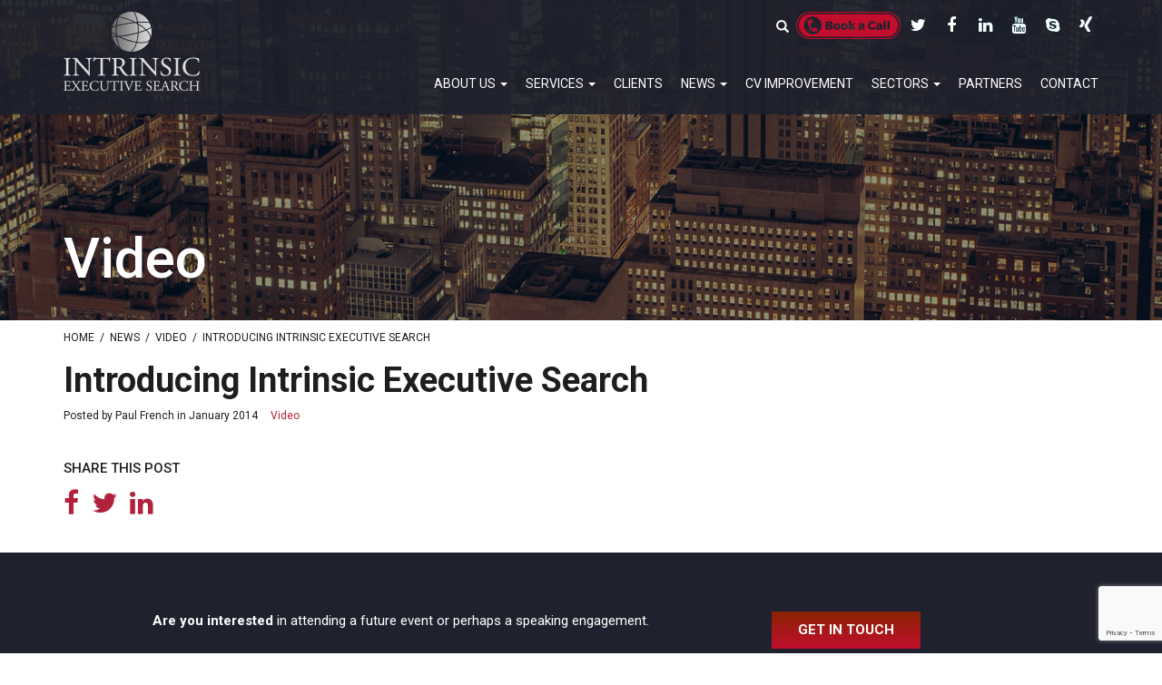

--- FILE ---
content_type: text/html; charset=UTF-8
request_url: https://www.intrinsicsearch.com/video/introducing-intrinsic-executive-search/
body_size: 15219
content:
	<!DOCTYPE html>
<html lang="en-GB">
<head>

	<!-- Basic Page Needs
================================================== -->
	<meta charset="UTF-8">

	<link rel="profile" href="http://gmpg.org/xfn/11">
	<link rel="pingback" href="https://www.intrinsicsearch.com/xmlrpc.php">

	<meta http-equiv="X-UA-Compatible" content="IE=edge">

	<!-- Mobile Specific Metas
	================================================== -->

	<meta name="viewport" content="width=device-width, initial-scale=1">
	<meta name="google-site-verification" content="9axUQti2zaioV1WPoLFf9JApdEMbr3QX-7YDcOY1PiY" />

  <!--[if lt IE 9]>

  <script src="http://html5shim.googlecode.com/svn/trunk/html5.js"></script>

  <![endif]-->

	<link rel="shortcut icon" href="https://www.intrinsicsearch.com/wp-content/themes/intrinsic/images/favicon.ico" type="image/x-icon">
	<link rel="apple-touch-icon" sizes="57x57" href="https://www.intrinsicsearch.com/wp-content/themes/intrinsic/images/apple-touch-icon-57x57.png">
	<link rel="apple-touch-icon" sizes="60x60" href="https://www.intrinsicsearch.com/wp-content/themes/intrinsic/images/apple-touch-icon-60x60.png">
	<link rel="apple-touch-icon" sizes="72x72" href="https://www.intrinsicsearch.com/wp-content/themes/intrinsic/images/apple-touch-icon-72x72.png">
	<link rel="apple-touch-icon" sizes="76x76" href="https://www.intrinsicsearch.com/wp-content/themes/intrinsic/images/apple-touch-icon-76x76.png">
	<link rel="apple-touch-icon" sizes="114x114" href="https://www.intrinsicsearch.com/wp-content/themes/intrinsic/images/apple-touch-icon-114x114.png">
	<link rel="apple-touch-icon" sizes="120x120" href="https://www.intrinsicsearch.com/wp-content/themes/intrinsic/images/apple-touch-icon-120x120.png">
	<link rel="apple-touch-icon" sizes="144x144" href="https://www.intrinsicsearch.com/wp-content/themes/intrinsic/images/apple-touch-icon-144x144.png">
	<link rel="apple-touch-icon" sizes="152x152" href="https://www.intrinsicsearch.com/wp-content/themes/intrinsic/images/apple-touch-icon-152x152.png">
	<link rel="apple-touch-icon" sizes="180x180" href="https://www.intrinsicsearch.com/wp-content/themes/intrinsic/images/apple-touch-icon-180x180.png">
	<link rel="icon" type="image/png" href="https://www.intrinsicsearch.com/wp-content/themes/intrinsic/images/favicon-32x32.png" sizes="32x32">
<!--	<link rel="icon" type="image/png" href="--><!--/images/android-chrome-192x192.png" sizes="192x192">-->
<!--	<link rel="icon" type="image/png" href="--><!--/images/favicon-96x96.png" sizes="96x96">-->
	<link rel="icon" type="image/png" href="https://www.intrinsicsearch.com/wp-content/themes/intrinsic/images/favicon-16x16.png" sizes="16x16">
	<link rel="manifest" href="/manifest.json">
	<link rel="mask-icon" href="https://www.intrinsicsearch.com/wp-content/themes/intrinsic/images/safari-pinned-tab.svg">
	<meta name="msapplication-TileColor" content="#1e212e">
	<meta name="msapplication-TileImage" content="https://www.intrinsicsearch.com/wp-content/themes/intrinsic/images/mstile-144x144.png">
	<meta name="theme-color" content="#1e212e">

	<meta name='robots' content='index, follow, max-image-preview:large, max-snippet:-1, max-video-preview:-1' />

	<!-- This site is optimized with the Yoast SEO Premium plugin v20.11 (Yoast SEO v26.8) - https://yoast.com/product/yoast-seo-premium-wordpress/ -->
	<title>Introducing Intrinsic Executive Search - Intrinsic Executive Search</title>
	<meta name="description" content="Introducing Intrinsic Executive Search" />
	<link rel="canonical" href="https://www.intrinsicsearch.com/video/introducing-intrinsic-executive-search/" />
	<meta property="og:locale" content="en_GB" />
	<meta property="og:type" content="article" />
	<meta property="og:title" content="Introducing Intrinsic Executive Search" />
	<meta property="og:url" content="https://www.intrinsicsearch.com/video/introducing-intrinsic-executive-search/" />
	<meta property="og:site_name" content="Intrinsic Executive Search" />
	<meta property="article:publisher" content="https://www.facebook.com/intrinsicsearch/" />
	<meta property="article:author" content="https://www.facebook.com/paul.french.7792" />
	<meta property="article:published_time" content="2014-01-25T13:24:33+00:00" />
	<meta property="article:modified_time" content="2018-07-17T10:27:39+00:00" />
	<meta property="og:image" content="https://www.intrinsicsearch.com/wp-content/uploads/2017/01/Video8.jpg" />
	<meta property="og:image:width" content="555" />
	<meta property="og:image:height" content="300" />
	<meta property="og:image:type" content="image/jpeg" />
	<meta name="author" content="Paul French" />
	<meta name="twitter:card" content="summary_large_image" />
	<meta name="twitter:creator" content="@intrinsicsearch" />
	<meta name="twitter:site" content="@intrinsicsearch" />
	<script type="application/ld+json" class="yoast-schema-graph">{"@context":"https://schema.org","@graph":[{"@type":"Article","@id":"https://www.intrinsicsearch.com/video/introducing-intrinsic-executive-search/#article","isPartOf":{"@id":"https://www.intrinsicsearch.com/video/introducing-intrinsic-executive-search/"},"author":{"name":"Paul French","@id":"https://www.intrinsicsearch.com/#/schema/person/29934f72b810a2b6cb3e8df8cd4e8fb0"},"headline":"Introducing Intrinsic Executive Search","datePublished":"2014-01-25T13:24:33+00:00","dateModified":"2018-07-17T10:27:39+00:00","mainEntityOfPage":{"@id":"https://www.intrinsicsearch.com/video/introducing-intrinsic-executive-search/"},"wordCount":4,"publisher":{"@id":"https://www.intrinsicsearch.com/#organization"},"image":{"@id":"https://www.intrinsicsearch.com/video/introducing-intrinsic-executive-search/#primaryimage"},"thumbnailUrl":"https://www.intrinsicsearch.com/wp-content/uploads/2017/01/Video8.jpg","articleSection":["Video"],"inLanguage":"en-GB"},{"@type":"WebPage","@id":"https://www.intrinsicsearch.com/video/introducing-intrinsic-executive-search/","url":"https://www.intrinsicsearch.com/video/introducing-intrinsic-executive-search/","name":"Introducing Intrinsic Executive Search - Intrinsic Executive Search","isPartOf":{"@id":"https://www.intrinsicsearch.com/#website"},"primaryImageOfPage":{"@id":"https://www.intrinsicsearch.com/video/introducing-intrinsic-executive-search/#primaryimage"},"image":{"@id":"https://www.intrinsicsearch.com/video/introducing-intrinsic-executive-search/#primaryimage"},"thumbnailUrl":"https://www.intrinsicsearch.com/wp-content/uploads/2017/01/Video8.jpg","datePublished":"2014-01-25T13:24:33+00:00","dateModified":"2018-07-17T10:27:39+00:00","description":"Introducing Intrinsic Executive Search","breadcrumb":{"@id":"https://www.intrinsicsearch.com/video/introducing-intrinsic-executive-search/#breadcrumb"},"inLanguage":"en-GB","potentialAction":[{"@type":"ReadAction","target":["https://www.intrinsicsearch.com/video/introducing-intrinsic-executive-search/"]}]},{"@type":"ImageObject","inLanguage":"en-GB","@id":"https://www.intrinsicsearch.com/video/introducing-intrinsic-executive-search/#primaryimage","url":"https://www.intrinsicsearch.com/wp-content/uploads/2017/01/Video8.jpg","contentUrl":"https://www.intrinsicsearch.com/wp-content/uploads/2017/01/Video8.jpg","width":555,"height":300,"caption":"Introducing Intrinsic Executive Search"},{"@type":"BreadcrumbList","@id":"https://www.intrinsicsearch.com/video/introducing-intrinsic-executive-search/#breadcrumb","itemListElement":[{"@type":"ListItem","position":1,"name":"Home","item":"https://www.intrinsicsearch.com/"},{"@type":"ListItem","position":2,"name":"News","item":"https://www.intrinsicsearch.com/news/"},{"@type":"ListItem","position":3,"name":"Video","item":"https://www.intrinsicsearch.com/category/video/"},{"@type":"ListItem","position":4,"name":"Introducing Intrinsic Executive Search"}]},{"@type":"WebSite","@id":"https://www.intrinsicsearch.com/#website","url":"https://www.intrinsicsearch.com/","name":"Intrinsic Executive Search","description":"","publisher":{"@id":"https://www.intrinsicsearch.com/#organization"},"potentialAction":[{"@type":"SearchAction","target":{"@type":"EntryPoint","urlTemplate":"https://www.intrinsicsearch.com/?s={search_term_string}"},"query-input":{"@type":"PropertyValueSpecification","valueRequired":true,"valueName":"search_term_string"}}],"inLanguage":"en-GB"},{"@type":"Organization","@id":"https://www.intrinsicsearch.com/#organization","name":"Intrinsic Executive Search","url":"https://www.intrinsicsearch.com/","logo":{"@type":"ImageObject","inLanguage":"en-GB","@id":"https://www.intrinsicsearch.com/#/schema/logo/image/","url":"http://www.intrinsicsearch.com/wp-content/uploads/2022/07/logo-intrinsic-transparent.png","contentUrl":"http://www.intrinsicsearch.com/wp-content/uploads/2022/07/logo-intrinsic-transparent.png","width":475,"height":290,"caption":"Intrinsic Executive Search"},"image":{"@id":"https://www.intrinsicsearch.com/#/schema/logo/image/"},"sameAs":["https://www.facebook.com/intrinsicsearch/","https://x.com/intrinsicsearch","https://www.linkedin.com/company/intrinsic-executive-search","https://www.youtube.com/user/intrinsicsearchtv"]},{"@type":"Person","@id":"https://www.intrinsicsearch.com/#/schema/person/29934f72b810a2b6cb3e8df8cd4e8fb0","name":"Paul French","image":{"@type":"ImageObject","inLanguage":"en-GB","@id":"https://www.intrinsicsearch.com/#/schema/person/image/","url":"https://secure.gravatar.com/avatar/f1eb5a585c8a21022a11eb8c0c16765ed81998d8c7e72f2dcf53a1eae1f7ab0b?s=96&d=mm&r=g","contentUrl":"https://secure.gravatar.com/avatar/f1eb5a585c8a21022a11eb8c0c16765ed81998d8c7e72f2dcf53a1eae1f7ab0b?s=96&d=mm&r=g","caption":"Paul French"},"sameAs":["http://www.intrinsicsearch.com","https://www.facebook.com/paul.french.7792"],"url":"https://www.intrinsicsearch.com/author/rascalgulkana/"}]}</script>
	<!-- / Yoast SEO Premium plugin. -->


<link rel='dns-prefetch' href='//a.omappapi.com' />
<link rel="alternate" type="application/rss+xml" title="Intrinsic Executive Search &raquo; Feed" href="https://www.intrinsicsearch.com/feed/" />
<link rel="alternate" type="application/rss+xml" title="Intrinsic Executive Search &raquo; Comments Feed" href="https://www.intrinsicsearch.com/comments/feed/" />
<link rel="alternate" title="oEmbed (JSON)" type="application/json+oembed" href="https://www.intrinsicsearch.com/wp-json/oembed/1.0/embed?url=https%3A%2F%2Fwww.intrinsicsearch.com%2Fvideo%2Fintroducing-intrinsic-executive-search%2F" />
<link rel="alternate" title="oEmbed (XML)" type="text/xml+oembed" href="https://www.intrinsicsearch.com/wp-json/oembed/1.0/embed?url=https%3A%2F%2Fwww.intrinsicsearch.com%2Fvideo%2Fintroducing-intrinsic-executive-search%2F&#038;format=xml" />
<style id='wp-img-auto-sizes-contain-inline-css' type='text/css'>
img:is([sizes=auto i],[sizes^="auto," i]){contain-intrinsic-size:3000px 1500px}
/*# sourceURL=wp-img-auto-sizes-contain-inline-css */
</style>
<style id='wp-emoji-styles-inline-css' type='text/css'>

	img.wp-smiley, img.emoji {
		display: inline !important;
		border: none !important;
		box-shadow: none !important;
		height: 1em !important;
		width: 1em !important;
		margin: 0 0.07em !important;
		vertical-align: -0.1em !important;
		background: none !important;
		padding: 0 !important;
	}
/*# sourceURL=wp-emoji-styles-inline-css */
</style>
<style id='wp-block-library-inline-css' type='text/css'>
:root{--wp-block-synced-color:#7a00df;--wp-block-synced-color--rgb:122,0,223;--wp-bound-block-color:var(--wp-block-synced-color);--wp-editor-canvas-background:#ddd;--wp-admin-theme-color:#007cba;--wp-admin-theme-color--rgb:0,124,186;--wp-admin-theme-color-darker-10:#006ba1;--wp-admin-theme-color-darker-10--rgb:0,107,160.5;--wp-admin-theme-color-darker-20:#005a87;--wp-admin-theme-color-darker-20--rgb:0,90,135;--wp-admin-border-width-focus:2px}@media (min-resolution:192dpi){:root{--wp-admin-border-width-focus:1.5px}}.wp-element-button{cursor:pointer}:root .has-very-light-gray-background-color{background-color:#eee}:root .has-very-dark-gray-background-color{background-color:#313131}:root .has-very-light-gray-color{color:#eee}:root .has-very-dark-gray-color{color:#313131}:root .has-vivid-green-cyan-to-vivid-cyan-blue-gradient-background{background:linear-gradient(135deg,#00d084,#0693e3)}:root .has-purple-crush-gradient-background{background:linear-gradient(135deg,#34e2e4,#4721fb 50%,#ab1dfe)}:root .has-hazy-dawn-gradient-background{background:linear-gradient(135deg,#faaca8,#dad0ec)}:root .has-subdued-olive-gradient-background{background:linear-gradient(135deg,#fafae1,#67a671)}:root .has-atomic-cream-gradient-background{background:linear-gradient(135deg,#fdd79a,#004a59)}:root .has-nightshade-gradient-background{background:linear-gradient(135deg,#330968,#31cdcf)}:root .has-midnight-gradient-background{background:linear-gradient(135deg,#020381,#2874fc)}:root{--wp--preset--font-size--normal:16px;--wp--preset--font-size--huge:42px}.has-regular-font-size{font-size:1em}.has-larger-font-size{font-size:2.625em}.has-normal-font-size{font-size:var(--wp--preset--font-size--normal)}.has-huge-font-size{font-size:var(--wp--preset--font-size--huge)}.has-text-align-center{text-align:center}.has-text-align-left{text-align:left}.has-text-align-right{text-align:right}.has-fit-text{white-space:nowrap!important}#end-resizable-editor-section{display:none}.aligncenter{clear:both}.items-justified-left{justify-content:flex-start}.items-justified-center{justify-content:center}.items-justified-right{justify-content:flex-end}.items-justified-space-between{justify-content:space-between}.screen-reader-text{border:0;clip-path:inset(50%);height:1px;margin:-1px;overflow:hidden;padding:0;position:absolute;width:1px;word-wrap:normal!important}.screen-reader-text:focus{background-color:#ddd;clip-path:none;color:#444;display:block;font-size:1em;height:auto;left:5px;line-height:normal;padding:15px 23px 14px;text-decoration:none;top:5px;width:auto;z-index:100000}html :where(.has-border-color){border-style:solid}html :where([style*=border-top-color]){border-top-style:solid}html :where([style*=border-right-color]){border-right-style:solid}html :where([style*=border-bottom-color]){border-bottom-style:solid}html :where([style*=border-left-color]){border-left-style:solid}html :where([style*=border-width]){border-style:solid}html :where([style*=border-top-width]){border-top-style:solid}html :where([style*=border-right-width]){border-right-style:solid}html :where([style*=border-bottom-width]){border-bottom-style:solid}html :where([style*=border-left-width]){border-left-style:solid}html :where(img[class*=wp-image-]){height:auto;max-width:100%}:where(figure){margin:0 0 1em}html :where(.is-position-sticky){--wp-admin--admin-bar--position-offset:var(--wp-admin--admin-bar--height,0px)}@media screen and (max-width:600px){html :where(.is-position-sticky){--wp-admin--admin-bar--position-offset:0px}}

/*# sourceURL=wp-block-library-inline-css */
</style><style id='global-styles-inline-css' type='text/css'>
:root{--wp--preset--aspect-ratio--square: 1;--wp--preset--aspect-ratio--4-3: 4/3;--wp--preset--aspect-ratio--3-4: 3/4;--wp--preset--aspect-ratio--3-2: 3/2;--wp--preset--aspect-ratio--2-3: 2/3;--wp--preset--aspect-ratio--16-9: 16/9;--wp--preset--aspect-ratio--9-16: 9/16;--wp--preset--color--black: #000000;--wp--preset--color--cyan-bluish-gray: #abb8c3;--wp--preset--color--white: #ffffff;--wp--preset--color--pale-pink: #f78da7;--wp--preset--color--vivid-red: #cf2e2e;--wp--preset--color--luminous-vivid-orange: #ff6900;--wp--preset--color--luminous-vivid-amber: #fcb900;--wp--preset--color--light-green-cyan: #7bdcb5;--wp--preset--color--vivid-green-cyan: #00d084;--wp--preset--color--pale-cyan-blue: #8ed1fc;--wp--preset--color--vivid-cyan-blue: #0693e3;--wp--preset--color--vivid-purple: #9b51e0;--wp--preset--gradient--vivid-cyan-blue-to-vivid-purple: linear-gradient(135deg,rgb(6,147,227) 0%,rgb(155,81,224) 100%);--wp--preset--gradient--light-green-cyan-to-vivid-green-cyan: linear-gradient(135deg,rgb(122,220,180) 0%,rgb(0,208,130) 100%);--wp--preset--gradient--luminous-vivid-amber-to-luminous-vivid-orange: linear-gradient(135deg,rgb(252,185,0) 0%,rgb(255,105,0) 100%);--wp--preset--gradient--luminous-vivid-orange-to-vivid-red: linear-gradient(135deg,rgb(255,105,0) 0%,rgb(207,46,46) 100%);--wp--preset--gradient--very-light-gray-to-cyan-bluish-gray: linear-gradient(135deg,rgb(238,238,238) 0%,rgb(169,184,195) 100%);--wp--preset--gradient--cool-to-warm-spectrum: linear-gradient(135deg,rgb(74,234,220) 0%,rgb(151,120,209) 20%,rgb(207,42,186) 40%,rgb(238,44,130) 60%,rgb(251,105,98) 80%,rgb(254,248,76) 100%);--wp--preset--gradient--blush-light-purple: linear-gradient(135deg,rgb(255,206,236) 0%,rgb(152,150,240) 100%);--wp--preset--gradient--blush-bordeaux: linear-gradient(135deg,rgb(254,205,165) 0%,rgb(254,45,45) 50%,rgb(107,0,62) 100%);--wp--preset--gradient--luminous-dusk: linear-gradient(135deg,rgb(255,203,112) 0%,rgb(199,81,192) 50%,rgb(65,88,208) 100%);--wp--preset--gradient--pale-ocean: linear-gradient(135deg,rgb(255,245,203) 0%,rgb(182,227,212) 50%,rgb(51,167,181) 100%);--wp--preset--gradient--electric-grass: linear-gradient(135deg,rgb(202,248,128) 0%,rgb(113,206,126) 100%);--wp--preset--gradient--midnight: linear-gradient(135deg,rgb(2,3,129) 0%,rgb(40,116,252) 100%);--wp--preset--font-size--small: 13px;--wp--preset--font-size--medium: 20px;--wp--preset--font-size--large: 36px;--wp--preset--font-size--x-large: 42px;--wp--preset--spacing--20: 0.44rem;--wp--preset--spacing--30: 0.67rem;--wp--preset--spacing--40: 1rem;--wp--preset--spacing--50: 1.5rem;--wp--preset--spacing--60: 2.25rem;--wp--preset--spacing--70: 3.38rem;--wp--preset--spacing--80: 5.06rem;--wp--preset--shadow--natural: 6px 6px 9px rgba(0, 0, 0, 0.2);--wp--preset--shadow--deep: 12px 12px 50px rgba(0, 0, 0, 0.4);--wp--preset--shadow--sharp: 6px 6px 0px rgba(0, 0, 0, 0.2);--wp--preset--shadow--outlined: 6px 6px 0px -3px rgb(255, 255, 255), 6px 6px rgb(0, 0, 0);--wp--preset--shadow--crisp: 6px 6px 0px rgb(0, 0, 0);}:where(.is-layout-flex){gap: 0.5em;}:where(.is-layout-grid){gap: 0.5em;}body .is-layout-flex{display: flex;}.is-layout-flex{flex-wrap: wrap;align-items: center;}.is-layout-flex > :is(*, div){margin: 0;}body .is-layout-grid{display: grid;}.is-layout-grid > :is(*, div){margin: 0;}:where(.wp-block-columns.is-layout-flex){gap: 2em;}:where(.wp-block-columns.is-layout-grid){gap: 2em;}:where(.wp-block-post-template.is-layout-flex){gap: 1.25em;}:where(.wp-block-post-template.is-layout-grid){gap: 1.25em;}.has-black-color{color: var(--wp--preset--color--black) !important;}.has-cyan-bluish-gray-color{color: var(--wp--preset--color--cyan-bluish-gray) !important;}.has-white-color{color: var(--wp--preset--color--white) !important;}.has-pale-pink-color{color: var(--wp--preset--color--pale-pink) !important;}.has-vivid-red-color{color: var(--wp--preset--color--vivid-red) !important;}.has-luminous-vivid-orange-color{color: var(--wp--preset--color--luminous-vivid-orange) !important;}.has-luminous-vivid-amber-color{color: var(--wp--preset--color--luminous-vivid-amber) !important;}.has-light-green-cyan-color{color: var(--wp--preset--color--light-green-cyan) !important;}.has-vivid-green-cyan-color{color: var(--wp--preset--color--vivid-green-cyan) !important;}.has-pale-cyan-blue-color{color: var(--wp--preset--color--pale-cyan-blue) !important;}.has-vivid-cyan-blue-color{color: var(--wp--preset--color--vivid-cyan-blue) !important;}.has-vivid-purple-color{color: var(--wp--preset--color--vivid-purple) !important;}.has-black-background-color{background-color: var(--wp--preset--color--black) !important;}.has-cyan-bluish-gray-background-color{background-color: var(--wp--preset--color--cyan-bluish-gray) !important;}.has-white-background-color{background-color: var(--wp--preset--color--white) !important;}.has-pale-pink-background-color{background-color: var(--wp--preset--color--pale-pink) !important;}.has-vivid-red-background-color{background-color: var(--wp--preset--color--vivid-red) !important;}.has-luminous-vivid-orange-background-color{background-color: var(--wp--preset--color--luminous-vivid-orange) !important;}.has-luminous-vivid-amber-background-color{background-color: var(--wp--preset--color--luminous-vivid-amber) !important;}.has-light-green-cyan-background-color{background-color: var(--wp--preset--color--light-green-cyan) !important;}.has-vivid-green-cyan-background-color{background-color: var(--wp--preset--color--vivid-green-cyan) !important;}.has-pale-cyan-blue-background-color{background-color: var(--wp--preset--color--pale-cyan-blue) !important;}.has-vivid-cyan-blue-background-color{background-color: var(--wp--preset--color--vivid-cyan-blue) !important;}.has-vivid-purple-background-color{background-color: var(--wp--preset--color--vivid-purple) !important;}.has-black-border-color{border-color: var(--wp--preset--color--black) !important;}.has-cyan-bluish-gray-border-color{border-color: var(--wp--preset--color--cyan-bluish-gray) !important;}.has-white-border-color{border-color: var(--wp--preset--color--white) !important;}.has-pale-pink-border-color{border-color: var(--wp--preset--color--pale-pink) !important;}.has-vivid-red-border-color{border-color: var(--wp--preset--color--vivid-red) !important;}.has-luminous-vivid-orange-border-color{border-color: var(--wp--preset--color--luminous-vivid-orange) !important;}.has-luminous-vivid-amber-border-color{border-color: var(--wp--preset--color--luminous-vivid-amber) !important;}.has-light-green-cyan-border-color{border-color: var(--wp--preset--color--light-green-cyan) !important;}.has-vivid-green-cyan-border-color{border-color: var(--wp--preset--color--vivid-green-cyan) !important;}.has-pale-cyan-blue-border-color{border-color: var(--wp--preset--color--pale-cyan-blue) !important;}.has-vivid-cyan-blue-border-color{border-color: var(--wp--preset--color--vivid-cyan-blue) !important;}.has-vivid-purple-border-color{border-color: var(--wp--preset--color--vivid-purple) !important;}.has-vivid-cyan-blue-to-vivid-purple-gradient-background{background: var(--wp--preset--gradient--vivid-cyan-blue-to-vivid-purple) !important;}.has-light-green-cyan-to-vivid-green-cyan-gradient-background{background: var(--wp--preset--gradient--light-green-cyan-to-vivid-green-cyan) !important;}.has-luminous-vivid-amber-to-luminous-vivid-orange-gradient-background{background: var(--wp--preset--gradient--luminous-vivid-amber-to-luminous-vivid-orange) !important;}.has-luminous-vivid-orange-to-vivid-red-gradient-background{background: var(--wp--preset--gradient--luminous-vivid-orange-to-vivid-red) !important;}.has-very-light-gray-to-cyan-bluish-gray-gradient-background{background: var(--wp--preset--gradient--very-light-gray-to-cyan-bluish-gray) !important;}.has-cool-to-warm-spectrum-gradient-background{background: var(--wp--preset--gradient--cool-to-warm-spectrum) !important;}.has-blush-light-purple-gradient-background{background: var(--wp--preset--gradient--blush-light-purple) !important;}.has-blush-bordeaux-gradient-background{background: var(--wp--preset--gradient--blush-bordeaux) !important;}.has-luminous-dusk-gradient-background{background: var(--wp--preset--gradient--luminous-dusk) !important;}.has-pale-ocean-gradient-background{background: var(--wp--preset--gradient--pale-ocean) !important;}.has-electric-grass-gradient-background{background: var(--wp--preset--gradient--electric-grass) !important;}.has-midnight-gradient-background{background: var(--wp--preset--gradient--midnight) !important;}.has-small-font-size{font-size: var(--wp--preset--font-size--small) !important;}.has-medium-font-size{font-size: var(--wp--preset--font-size--medium) !important;}.has-large-font-size{font-size: var(--wp--preset--font-size--large) !important;}.has-x-large-font-size{font-size: var(--wp--preset--font-size--x-large) !important;}
/*# sourceURL=global-styles-inline-css */
</style>

<style id='classic-theme-styles-inline-css' type='text/css'>
/*! This file is auto-generated */
.wp-block-button__link{color:#fff;background-color:#32373c;border-radius:9999px;box-shadow:none;text-decoration:none;padding:calc(.667em + 2px) calc(1.333em + 2px);font-size:1.125em}.wp-block-file__button{background:#32373c;color:#fff;text-decoration:none}
/*# sourceURL=/wp-includes/css/classic-themes.min.css */
</style>
<link rel='stylesheet' id='contact-form-7-css' href='https://www.intrinsicsearch.com/wp-content/plugins/contact-form-7/includes/css/styles.css?ver=6.1.4' type='text/css' media='all' />
<link rel='stylesheet' id='bootstrap-css' href='https://www.intrinsicsearch.com/wp-content/themes/intrinsic/css/bootstrap.min.css' type='text/css' media='all' />
<link rel='stylesheet' id='owlcarousel-css' href='https://www.intrinsicsearch.com/wp-content/themes/intrinsic/vendor/owl.carousel.2.0.0-beta.2.4/assets/owl.carousel.css' type='text/css' media='all' />
<link rel='stylesheet' id='bxSlider-css' href='https://www.intrinsicsearch.com/wp-content/themes/intrinsic/vendor/owl.carousel.2.0.0-beta.2.4/assets/owl.carousel.css' type='text/css' media='all' />
<link rel='stylesheet' id='magnific-css' href='https://www.intrinsicsearch.com/wp-content/themes/intrinsic/vendor/magnific/magnific-popup.css?ver=6.9' type='text/css' media='all' />
<link rel='stylesheet' id='jqueryUIstruct-css' href='https://www.intrinsicsearch.com/wp-content/themes/intrinsic/vendor/jquery-ui/jquery-ui.structure.min.css' type='text/css' media='all' />
<link rel='stylesheet' id='jqueryUI-css' href='https://www.intrinsicsearch.com/wp-content/themes/intrinsic/vendor/jquery-ui/jquery-ui.min.css' type='text/css' media='all' />
<link rel='stylesheet' id='jqvmap-css' href='https://www.intrinsicsearch.com/wp-content/themes/intrinsic/vendor/jqvmap/jqvmap.min.css' type='text/css' media='all' />
<link rel='stylesheet' id='intrinsic_style-css' href='https://www.intrinsicsearch.com/wp-content/themes/intrinsic/css/intrinsic_style.css' type='text/css' media='all' />
<link rel='stylesheet' id='responsive_style-css' href='https://www.intrinsicsearch.com/wp-content/themes/intrinsic/css/responsive.css' type='text/css' media='all' />
<link rel='stylesheet' id='googleFontsRoboto-css' href='https://fonts.googleapis.com/css?family=Roboto%3A400%2C500%2C700&#038;ver=6.9' type='text/css' media='all' />
<link rel='stylesheet' id='fontAwesome-css' href='https://maxcdn.bootstrapcdn.com/font-awesome/4.6.3/css/font-awesome.min.css' type='text/css' media='all' />
<link rel="https://api.w.org/" href="https://www.intrinsicsearch.com/wp-json/" /><link rel="alternate" title="JSON" type="application/json" href="https://www.intrinsicsearch.com/wp-json/wp/v2/posts/522" /><link rel="EditURI" type="application/rsd+xml" title="RSD" href="https://www.intrinsicsearch.com/xmlrpc.php?rsd" />

<link rel='shortlink' href='https://www.intrinsicsearch.com/?p=522' />
<!-- Start Drift By WP-Plugin: Drift -->
<!-- Start of Async Drift Code -->
<script>
"use strict";

!function() {
  var t = window.driftt = window.drift = window.driftt || [];
  if (!t.init) {
    if (t.invoked) return void (window.console && console.error && console.error("Drift snippet included twice."));
    t.invoked = !0, t.methods = [ "identify", "config", "track", "reset", "debug", "show", "ping", "page", "hide", "off", "on" ], 
    t.factory = function(e) {
      return function() {
        var n = Array.prototype.slice.call(arguments);
        return n.unshift(e), t.push(n), t;
      };
    }, t.methods.forEach(function(e) {
      t[e] = t.factory(e);
    }), t.load = function(t) {
      var e = 3e5, n = Math.ceil(new Date() / e) * e, o = document.createElement("script");
      o.type = "text/javascript", o.async = !0, o.crossorigin = "anonymous", o.src = "https://js.driftt.com/include/" + n + "/" + t + ".js";
      var i = document.getElementsByTagName("script")[0];
      i.parentNode.insertBefore(o, i);
    };
  }
}();
drift.SNIPPET_VERSION = '0.3.1';
drift.load('fhunmmg7m4w5');
</script>
<!-- End of Async Drift Code --><!-- end: Drift Code. -->
        <script type="text/javascript">
        var ajaxurl = 'https://www.intrinsicsearch.com/wp-admin/admin-ajax.php';
        </script>
    		<style type="text/css" id="wp-custom-css">
			.page-id-82 section .row:nth-of-type(3) .col-lg-6:nth-of-type(2n + 1){
	clear: left;
}

.ctct-disclosure,
body .ctct-form-wrapper .ctct-form .ctct-label-top label{
	display: none;
}
.ctct-form-field .ctct-email{
		background-color: #ededed;
    border: 1px solid #ededed;
    border-radius: 0 !important;
    padding: 12px 100px 12px 12px !important;
    width: 100%;
    height: 60px;
}
.ctct-form{
	position: relative;
}
.ctct-form .ctct-form-field-submit{
	position: absolute;
	top: 0;
	right: 0;
}
.ctct-form-wrapper .ctct-button {
    display: none;
}
.ctct-submit {
    color: #fff;
    background-color: #1e212e;
    border: 1px;
    border-color: #1e212e;
    border-radius: 0 !important;
    font-size: 14px !important;
    font-weight: 500;
	padding: 10px 15px;
    height: 60px !important;
    text-transform: uppercase;
    transition: all 0.5s ease;
    display: inline-block;
}		</style>
			
	<!-- Google Tag Manager -->
<script>(function(w,d,s,l,i){w[l]=w[l]||[];w[l].push({'gtm.start':
new Date().getTime(),event:'gtm.js'});var f=d.getElementsByTagName(s)[0],
j=d.createElement(s),dl=l!='dataLayer'?'&l='+l:'';j.async=true;j.src=
'https://www.googletagmanager.com/gtm.js?id='+i+dl;f.parentNode.insertBefore(j,f);
})(window,document,'script','dataLayer','GTM-P4MN3J5');</script>
<!-- End Google Tag Manager -->
	
	
	<!-- Google Analytics -->
	<!-- Intrinsic Search -->
<script>
  (function(i,s,o,g,r,a,m){i['GoogleAnalyticsObject']=r;i[r]=i[r]||function(){
  (i[r].q=i[r].q||[]).push(arguments)},i[r].l=1*new Date();a=s.createElement(o),
  m=s.getElementsByTagName(o)[0];a.async=1;a.src=g;m.parentNode.insertBefore(a,m)
  })(window,document,'script','https://www.google-analytics.com/analytics.js','ga');

  ga('create', 'UA-28853641-1', 'intrinsicsearch.com');
  ga('create', 'UA-91029626-1', {'name' : 'b'});
  
  ga('send', 'pageview');
  ga('b.send', 'pageview');

</script>
	
	<!-- Global site tag (gtag.js) - Google Analytics -->
<script async src="https://www.googletagmanager.com/gtag/js?id=G-L0RSQSEJ9R"></script>
<script>
  window.dataLayer = window.dataLayer || [];
  function gtag(){dataLayer.push(arguments);}
  gtag('js', new Date());

  gtag('config', 'G-L0RSQSEJ9R');
</script>

</head>
<body class="wp-singular post-template-default single single-post postid-522 single-format-standard wp-theme-intrinsic">
	
	<!-- Google Tag Manager (noscript) -->
<noscript><iframe src="https://www.googletagmanager.com/ns.html?id=GTM-P4MN3J5"
height="0" width="0" style="display:none;visibility:hidden"></iframe></noscript>
<!-- End Google Tag Manager (noscript) -->



<nav class="navbar navbar-default navbar-fixed-top">
	<div class="container">

		<div class="row">
			<div class="col-sm-2 bring-to-top">
				<a class="navbar-brand" href="https://www.intrinsicsearch.com">
					<div class="logo-wrapper">
						<img src="https://www.intrinsicsearch.com/wp-content/themes/intrinsic/images/logo.png" alt="Intrinsic Executive Search" width="150" height="87">
					</div>
				</a>
			</div>
			<div class="col-sm-10">

				<div class="navbar-header">
					
					<button type="button" class="navbar-toggle collapsed" data-toggle="collapse" data-target="#navbar" aria-expanded="false" aria-controls="navbar">
						<span class="sr-only">Toggle navigation</span>
						<!-- <span class="icon-bar"></span>
						<span class="icon-bar"></span>
						<span class="icon-bar"></span> -->
						<span>MENU</span>
					</button>
					<a href="" class="btn btn-cta" onclick="Calendly.initPopupWidget({url: 'https://calendly.com/benwatkins/20min'});return false;"><img src="https://www.intrinsicsearch.com/wp-content/uploads/2021/04/Book-A-Call.png" ></a>
<!-- 					<a href="https://my.timetrade.com/book/H7PKR" data-dojo-attach-point="scheduleUrl" onclick="return tt.launchWorkflow(this)" data-lightbox-height="645" target="_blank" rel="noopener noreferrer" class="btn btn-cta"><img src="https://www.intrinsicsearch.com/wp-content/uploads/2021/04/Book-A-Call.png" ></a> -->
				</div>

				<div class="intrinsic-top">
					<div class="socialmedia-wrapper-top">

						<div class="socialmedia-top">
														<ul class="social-top">
								<li><a href="http://twitter.com/#!/intrinsicsearch" target="_blank" class="btn social-btn"><i class="fa fa-twitter"></i></a></li>
								<li><a href="https://www.facebook.com/intrinsicsearch/" target="_blank" class="btn social-btn"><i class="fa fa-facebook"></i></a></li>
								<li><a href="http://www.linkedin.com/company/intrinsic-executive-search" target="_blank" class="btn social-btn"><i class="fa fa-linkedin"></i></a></li>
								<li><a href="https://www.youtube.com/user/intrinsicsearchtv" target="_blank" class="btn social-btn"><i class="fa fa-youtube"></i></a></li>
								<li><a href="skype:Bew212?call" target="_blank" class="btn social-btn"><i class="fa fa-skype"></i></a></li>
								<li><a href="https://www.xing.com/companies/intrinsicexecutivesearch" target="_blank" class="btn social-btn"><i class="fa fa-xing"></i></a></li>
							</ul>
						</div>
					</div>
					<!-- Calendly link widget begin -->
					<link href="https://assets.calendly.com/assets/external/widget.css" rel="stylesheet">
					<script src="https://assets.calendly.com/assets/external/widget.js" type="text/javascript" async></script>
					
					<!-- Calendly link widget end -->
					<div id="click-to-schedule-header">
						<script type="text/javascript" src="https://cdn.timetrade.com/scripts/lightbox/latest/lightbox.js" ></script>
						<div class="button-box">
							<a href="" onclick="Calendly.initPopupWidget({url: 'https://calendly.com/benwatkins/20min'});return false;"><img src="https://www.intrinsicsearch.com/wp-content/uploads/2021/04/Book-A-Call.png" ></a>
<!-- 							<a href="https://my.timetrade.com/book/H7PKR" data-dojo-attach-point="scheduleUrl" onclick="return tt.launchWorkflow(this)" data-lightbox-height="645" target="_blank" rel="noopener noreferrer" class="btn btn-cta"><img src="https://www.intrinsicsearch.com/wp-content/uploads/2021/04/Book-A-Call.png" ></a> -->
						</div>
					</div>
					<div class="custom-search-input">

<!--						<form action="" class="search-form">-->
<!--							<div class="form-group has-feedback">-->
<!--								<label for="search" class="sr-only">Search</label>-->
<!--								<input type="text" class="form-control" name="search" id="search" placeholder="Looking for something?">-->
<!--								<span class="glyphicon glyphicon-search form-control-feedback"></span>-->
<!--							</div>-->
<!--						</form>-->
						<form role="search" method="get" action="https://www.intrinsicsearch.com/" class="search-form">
	<div class="form-group has-feedback">
		<label>
			<input type="search"  class="form-control" placeholder="SEARCH" onfocus="this.placeholder = ''" onblur="this.placeholder = 'SEARCH'" value="" name="s" title="SEARCH:" />
		</label>
		<span class="glyphicon glyphicon-search form-control-feedback"></span>
	</div>
</form>

					</div>
					
				</div> <!--/.intrinsic-top -->

				<div id="navbar" class="navbar-collapse collapse">
					<!-- Primary Menu -->
					<ul id="menu-main-menu" class="nav navbar-nav navbar-right"><li id="menu-item-3105" class="menu-item menu-item-type-custom menu-item-object-custom menu-item-has-children menu-item-3105 dropdown"><a title="About us" href="#" data-toggle="dropdown" class="dropdown-toggle" aria-haspopup="true">About us <span class="caret"></span></a>
<ul role="menu" class=" dropdown-menu">
	<li id="menu-item-1128" class="menu-item menu-item-type-post_type menu-item-object-page menu-item-1128"><a title="About Us" href="https://www.intrinsicsearch.com/about-us/">About Us</a></li>
	<li id="menu-item-114" class="menu-item menu-item-type-post_type menu-item-object-page menu-item-114"><a title="Team" href="https://www.intrinsicsearch.com/team/">Team</a></li>
	<li id="menu-item-3209" class="menu-item menu-item-type-post_type menu-item-object-page menu-item-3209"><a title="Why Us" href="https://www.intrinsicsearch.com/why-work-with-an-executive-search-firm/">Why Us</a></li>
</ul>
</li>
<li id="menu-item-3214" class="menu-item menu-item-type-custom menu-item-object-custom menu-item-has-children menu-item-3214 dropdown"><a title="Services" href="#" data-toggle="dropdown" class="dropdown-toggle" aria-haspopup="true">Services <span class="caret"></span></a>
<ul role="menu" class=" dropdown-menu">
	<li id="menu-item-3215" class="menu-item menu-item-type-post_type menu-item-object-page menu-item-3215"><a title="Executive Search" href="https://www.intrinsicsearch.com/about-us/">Executive Search</a></li>
	<li id="menu-item-3216" class="menu-item menu-item-type-post_type menu-item-object-page menu-item-3216"><a title="CV &amp; Career Support" href="https://www.intrinsicsearch.com/executive-cv-writing-services/">CV &#038; Career Support</a></li>
	<li id="menu-item-3217" class="menu-item menu-item-type-post_type menu-item-object-page menu-item-3217"><a title="SaaS Salary Data" href="https://www.intrinsicsearch.com/saas-salary-guides/">SaaS Salary Data</a></li>
</ul>
</li>
<li id="menu-item-84" class="menu-item menu-item-type-post_type menu-item-object-page menu-item-84"><a title="Clients" href="https://www.intrinsicsearch.com/clients/">Clients</a></li>
<li id="menu-item-175" class="menu-item menu-item-type-custom menu-item-object-custom menu-item-has-children menu-item-175 dropdown"><a title="News" href="#" data-toggle="dropdown" class="dropdown-toggle" aria-haspopup="true">News <span class="caret"></span></a>
<ul role="menu" class=" dropdown-menu">
	<li id="menu-item-179" class="menu-item menu-item-type-taxonomy menu-item-object-category menu-item-179"><a title="News" href="https://www.intrinsicsearch.com/category/news/">News</a></li>
	<li id="menu-item-3672" class="menu-item menu-item-type-custom menu-item-object-custom menu-item-3672"><a title="Job Showcases" href="http://www.intrinsicsearch.com/job-showcases/">Job Showcases</a></li>
	<li id="menu-item-182" class="menu-item menu-item-type-taxonomy menu-item-object-category current-post-ancestor current-menu-parent current-post-parent menu-item-182"><a title="Video" href="https://www.intrinsicsearch.com/category/video/">Video</a></li>
	<li id="menu-item-177" class="menu-item menu-item-type-taxonomy menu-item-object-category menu-item-177"><a title="Events" href="https://www.intrinsicsearch.com/category/events/">Events</a></li>
	<li id="menu-item-3608" class="menu-item menu-item-type-taxonomy menu-item-object-category menu-item-3608"><a title="E-Commerce" href="https://www.intrinsicsearch.com/category/e-commerce/">E-Commerce</a></li>
	<li id="menu-item-3611" class="menu-item menu-item-type-taxonomy menu-item-object-category menu-item-3611"><a title="Fintech" href="https://www.intrinsicsearch.com/category/fintech/">Fintech</a></li>
	<li id="menu-item-3612" class="menu-item menu-item-type-taxonomy menu-item-object-category menu-item-3612"><a title="Insurtech" href="https://www.intrinsicsearch.com/category/insurtech/">Insurtech</a></li>
	<li id="menu-item-3609" class="menu-item menu-item-type-taxonomy menu-item-object-category menu-item-3609"><a title="Martech" href="https://www.intrinsicsearch.com/category/martech/">Martech</a></li>
	<li id="menu-item-3613" class="menu-item menu-item-type-taxonomy menu-item-object-category menu-item-3613"><a title="Private Equity" href="https://www.intrinsicsearch.com/category/private-equity/">Private Equity</a></li>
	<li id="menu-item-3614" class="menu-item menu-item-type-taxonomy menu-item-object-category menu-item-3614"><a title="Startups" href="https://www.intrinsicsearch.com/category/startups/">Startups</a></li>
	<li id="menu-item-3610" class="menu-item menu-item-type-taxonomy menu-item-object-category menu-item-3610"><a title="Venture Capital" href="https://www.intrinsicsearch.com/category/venture-capital/">Venture Capital</a></li>
</ul>
</li>
<li id="menu-item-2542" class="menu-item menu-item-type-custom menu-item-object-custom menu-item-2542"><a title="CV Improvement" href="http://www.intrinsicsearch.com/executive-cv-writing-services/">CV Improvement</a></li>
<li id="menu-item-3106" class="menu-item menu-item-type-custom menu-item-object-custom menu-item-has-children menu-item-3106 dropdown"><a title="Sectors" href="#" data-toggle="dropdown" class="dropdown-toggle" aria-haspopup="true">Sectors <span class="caret"></span></a>
<ul role="menu" class=" dropdown-menu">
	<li id="menu-item-3912" class="menu-item menu-item-type-post_type menu-item-object-page menu-item-3912"><a title="CX" href="https://www.intrinsicsearch.com/executive-recruiters-for-customer-experience-cx/">CX</a></li>
	<li id="menu-item-3116" class="menu-item menu-item-type-post_type menu-item-object-page menu-item-3116"><a title="Digital Transformation" href="https://www.intrinsicsearch.com/executive-recruiters-for-digital-transformation/">Digital Transformation</a></li>
	<li id="menu-item-3115" class="menu-item menu-item-type-post_type menu-item-object-page menu-item-3115"><a title="E-Commerce" href="https://www.intrinsicsearch.com/executive-recruiters-for-e-commerce/">E-Commerce</a></li>
	<li id="menu-item-3114" class="menu-item menu-item-type-post_type menu-item-object-page menu-item-3114"><a title="Fintech" href="https://www.intrinsicsearch.com/executive-recruiters-for-fintech/">Fintech</a></li>
	<li id="menu-item-3113" class="menu-item menu-item-type-post_type menu-item-object-page menu-item-3113"><a title="Insurtech" href="https://www.intrinsicsearch.com/executive-recruiters-for-insurance/">Insurtech</a></li>
	<li id="menu-item-3112" class="menu-item menu-item-type-post_type menu-item-object-page menu-item-3112"><a title="Martech" href="https://www.intrinsicsearch.com/executive-recruiters-for-martech/">Martech</a></li>
	<li id="menu-item-3111" class="menu-item menu-item-type-post_type menu-item-object-page menu-item-3111"><a title="Private Equity" href="https://www.intrinsicsearch.com/executive-recruiters-for-private-equity/">Private Equity</a></li>
	<li id="menu-item-3110" class="menu-item menu-item-type-post_type menu-item-object-page menu-item-3110"><a title="Project Management SaaS" href="https://www.intrinsicsearch.com/executive-recruiters-for-project-management/">Project Management SaaS</a></li>
	<li id="menu-item-3109" class="menu-item menu-item-type-post_type menu-item-object-page menu-item-3109"><a title="SaaS" href="https://www.intrinsicsearch.com/executive-recruiters-for-saas/">SaaS</a></li>
	<li id="menu-item-3108" class="menu-item menu-item-type-post_type menu-item-object-page menu-item-3108"><a title="Start Up" href="https://www.intrinsicsearch.com/executive-recruiters-for-start-up/">Start Up</a></li>
	<li id="menu-item-3107" class="menu-item menu-item-type-post_type menu-item-object-page menu-item-3107"><a title="Venture Capital" href="https://www.intrinsicsearch.com/executive-recruiters-for-venture-capital/">Venture Capital</a></li>
</ul>
</li>
<li id="menu-item-3342" class="menu-item menu-item-type-post_type menu-item-object-page menu-item-3342"><a title="Partners" href="https://www.intrinsicsearch.com/our-partners/">Partners</a></li>
<li id="menu-item-137" class="menu-item menu-item-type-post_type menu-item-object-page menu-item-137"><a title="Contact" href="https://www.intrinsicsearch.com/contact/">Contact</a></li>
</ul>
				</div><!--/.nav-collapse -->
			</div>
		</div>
	</div>
</nav>





<!-- get the header splash image to use for this section -->

<section class="splash_wrapper" style="background-image: url(https://www.intrinsicsearch.com/wp-content/uploads/2017/01/about-splash.jpg)">
		<div class="container">
			<div class="row">
				<div class="col-sm-12">
					<div class="splash-content">
						<h1>Video</h1>
					</div>
				</div>
			</div>
		</div>
</section>

<section>
	<div class="container">
		<div class="row">
			<div class="col-sm-12">
				<div class="breadcrumb-wrapper">
					<p id="breadcrumbs"><span><span><a href="https://www.intrinsicsearch.com/">Home</a></span>  /  <span><a href="https://www.intrinsicsearch.com/news/">News</a></span>  /  <span><a href="https://www.intrinsicsearch.com/category/video/">Video</a></span>  /  <span class="breadcrumb_last" aria-current="page">Introducing Intrinsic Executive Search</span></span></p>				</div>

			</div>
		</div>

		<div class="row">
			<div class="col-sm-8">
				<div class="intrinsic-page-head">
					<h2>Introducing Intrinsic Executive Search</h2>
					<div class="entry-meta">
						<ul class="list-inline entry-meta">
<!--							<li class="meta-date">--><!--</li>-->
							<li><p>Posted by Paul French in <span class="meta-date"> January 2014</span></p></li>
							<li class="meta-categories"><ul class="list-inline"><li class="meta-categories"><span class="cat_style"><a href="https://www.intrinsicsearch.com/category/video/" rel="category tag">Video</a> </span></li></ul></li>
						</ul>
					</div>
									</div>

			</div>
		</div>

		<div class="row">
			<div class="col-sm-8">
				<div class="intrinsic-blog-content">
									</div>
				
				<div class="sharepost">
					<h4>Share This Post</h4>

					<a href="https://www.facebook.com/sharer/sharer.php?u=https%3A%2F%2Fwww.intrinsicsearch.com%2Fvideo%2Fintroducing-intrinsic-executive-search%2F" target="_blank"><i class="fa fa-facebook fa-2x"></i></a>
					<a href="https://twitter.com/intent/tweet?text=Introducing%20Intrinsic%20Executive%20Search&amp;url=https%3A%2F%2Fwww.intrinsicsearch.com%2Fvideo%2Fintroducing-intrinsic-executive-search%2F" target="_blank"><i class="fa fa-twitter fa-2x"></i></a>
					<a href="https://www.linkedin.com/shareArticle?mini=true&url=https%3A%2F%2Fwww.intrinsicsearch.com%2Fvideo%2Fintroducing-intrinsic-executive-search%2F&amp;title=Introducing%20Intrinsic%20Executive%20Search" target="_blank"><i class="fa fa-linkedin fa-2x"></i></a>

				</div>

			</div>
<!--				<div class="col-sm-12">-->
<!--					<hr>-->
<!--				</div>-->
		</div>
	</div>
</section>

<section class="getin-touch-section">
	<div class="container">
		<div class="row">
			<div class="col-sm-6 col-sm-offset-1">
				<div class="getin-touch-content">
					<p><strong>Are you interested</strong> in attending a future event or perhaps a speaking engagement.</p>				</div>
			</div>
			<div class="col-sm-3 col-sm-offset-1">
				<div class="getin-touch-button-wrapper">
					<a href="https://www.intrinsicsearch.com/contact" class="btn getin-touch-btn">Get In Touch</a>
				</div>
			</div>
		</div>
	</div>
</section>

<section class="prefooter-section">
	<div class="container">

		<div class="row">
			<div class="col-sm-4">
				<div class="links-wrapper">
					<h4>Useful Links</h4>
					<ul class="useful-links">
													<li><a href="http://www.intrinsicsearch.com/team/">Meet The Team</a></li>
													<li><a href="http://www.intrinsicsearch.com/category/video/">Videos</a></li>
													<li><a href="http://www.intrinsicsearch.com/diversity-statement/">Diversity</a></li>
													<li><a href="http://www.intrinsicsearch.com/news/does-your-cv-pass-the-30-second-test-executive-cv-writing-services/">CV Feedback</a></li>
													<li><a href="http://www.intrinsicsearch.com/clients/">Track Record</a></li>
						<!--						<li><a href="#">Meet the team</a></li>-->
<!--						<li><a href="#">Videos</a></li>-->
<!--						<li><a href="#">Current Assignments</a></li>-->
<!--						<li><a href="#">Track Record</a></li>-->
					</ul>
					<p>Get in touch with Intrinsic Executive Search today. <a href="https://www.intrinsicsearch.com/contact">Contact us here.</a></p>

					<div class="footer-social">
							<div class="socialmedia-bottom">
																<ul class="social-bottom">
									<li><a href="http://twitter.com/#!/intrinsicsearch" target="_blank" class="btn social-btn"><i class="fa fa-twitter"></i></a></li>
									<li><a href="https://www.facebook.com/intrinsicsearch/" target="_blank" class="btn social-btn"><i class="fa fa-facebook"></i></a></li>
									<li><a href="http://www.linkedin.com/company/intrinsic-executive-search" target="_blank" class="btn social-btn"><i class="fa fa-linkedin"></i></a></li>
									<li><a href="https://www.youtube.com/user/intrinsicsearchtv" target="_blank" class="btn social-btn"><i class="fa fa-youtube"></i></a></li>
									<li><a href="skype:Bew212?call" target="_blank" class="btn social-btn"><i class="fa fa-skype"></i></a></li>
									<li><a href="https://www.xing.com/companies/intrinsicexecutivesearch" target="_blank" class="btn social-btn"><i class="fa fa-xing"></i></a></li>
								</ul>
							</div>
					</div>
				</div>
			</div>
			<div class="col-sm-4">
				<div class="stay-connected-wrapper">
					<!-- Begin Constant Contact Inline Form Code -->
					<div class="ctct-inline-form" data-form-id="aa516d37-2da4-49be-8b9f-4e7b480ea973"></div>
					<!-- End Constant Contact Inline Form Code -->


<!-- 					<p>Join our mailing list to stay up-to-date with latest news opportunities and market analysis from Intrinsic Executive Search.</p> -->
				</div>

			</div>
			<div class="col-sm-4">
				<div class="getintouch-wrapper">
					<h4>Get In Touch</h4>
					<div class="form-wrapper">
<!--						<form id="intrinsic-form" method="post" class="form">-->
<!--							<div class="row">-->
<!--								<div class="col-xs-12 col-md-12 form-group">-->
<!--									<input class="message" id="inputEmail" name="email" type="email" placeholder="E-mail" required />-->
<!--								</div>-->
<!--							</div>-->
<!--							<textarea class="contactpage-form-control" id="inputMessage" name="message" rows="4" placeholder="Message"></textarea>-->
<!--							<br />-->
<!--							<div class="row">-->
<!--								<div class="col-xs-12 col-md-12 form-group">-->
<!--									<a href="#" class="btn btn-send">Send</a>-->
<!--								</div>-->
<!--							</div>-->
<!--						</form>-->

						
<div class="wpcf7 no-js" id="wpcf7-f331-p522-o1" lang="en-GB" dir="ltr" data-wpcf7-id="331">
<div class="screen-reader-response"><p role="status" aria-live="polite" aria-atomic="true"></p> <ul></ul></div>
<form action="/video/introducing-intrinsic-executive-search/#wpcf7-f331-p522-o1" method="post" class="wpcf7-form init" aria-label="Contact form" novalidate="novalidate" data-status="init">
<fieldset class="hidden-fields-container"><input type="hidden" name="_wpcf7" value="331" /><input type="hidden" name="_wpcf7_version" value="6.1.4" /><input type="hidden" name="_wpcf7_locale" value="en_GB" /><input type="hidden" name="_wpcf7_unit_tag" value="wpcf7-f331-p522-o1" /><input type="hidden" name="_wpcf7_container_post" value="522" /><input type="hidden" name="_wpcf7_posted_data_hash" value="" /><input type="hidden" name="_wpcf7_recaptcha_response" value="" />
</fieldset>
<div class="row">
	<div class="col-xs-12 col-md-12 form-group">
		<p><span class="wpcf7-form-control-wrap" data-name="email"><input size="40" maxlength="400" class="wpcf7-form-control wpcf7-email wpcf7-validates-as-required wpcf7-text wpcf7-validates-as-email contactpage-form-control" id="inputEmail" aria-required="true" aria-invalid="false" placeholder="E-mail" value="" type="email" name="email" /></span>
		</p>
	</div>
</div>
<p><span class="wpcf7-form-control-wrap" data-name="message"><textarea cols="40" rows="3" maxlength="2000" class="wpcf7-form-control wpcf7-textarea wpcf7-validates-as-required contactpage-form-control" id="inputMessage" aria-required="true" aria-invalid="false" placeholder="Message" name="message"></textarea></span>
</p>
<div class="row">
<div class="wpcf7-response-output" aria-hidden="true"></div>
	<div class="col-xs-12 col-md-12 form-group">
		<p><input class="wpcf7-form-control wpcf7-submit has-spinner btn btn-send" type="submit" value="Send" />
		</p>
	</div>
</div>
</form>
</div>
					</div>
				</div>
			</div>
		</div>
	</div>
	
	<!-- Begin Constant Contact Active Forms -->
<script> var _ctct_m = "e208460a293e6d652afebe77c1c3a2d0"; </script>
<script id="signupScript" src="//static.ctctcdn.com/js/signup-form-widget/current/signup-form-widget.min.js" async defer></script>
<!-- End Constant Contact Active Forms -->
</section><!-- FOOTER -->

<footer>

  <div class="container">

    <div class="row">
      <div class="col-sm-4">
				<div class="copyright">
					<p>&copy; 2026 Intrinsic executive search Ltd</p>
					<p style="font-size: 12px;">Company Number: 05678322</p>
				</div>
      </div>
			<div class="col-sm-4">
				<div class="footer-xtra">
					<!-- <a href="#tc" data-toggle="modal">Terms & Conditions</a><br /> -->
					<a href="https://www.intrinsicsearch.com/cookie-policy">Cookie and Privacy Policy</a>
					<a href="https://www.intrinsicsearch.com/sitemap">Sitemap</a>
				</div>
			</div>
	    <div class="col-sm-4">
				<div class="credits">
			    <p>Made By <a href="http://www.helloslate.co.uk" target="_blank">Slate</a></p>
		    </div>
	    </div>
    </div>
  </div>

</footer>

<!-- Terms & Conditions Modal -->

<div class="modal fade" id="tc" role="dialog">

	<div class="modal-dialog">

		<div class="modal-content">

			<div class="modal-footer">

				<a class="closemodal" data-dismiss="modal"><i class="fa fa-times-circle fa-lg"></i></a>

			</div>

			<div class="modal-header">

				<h2>Intrinsic executive Search<br />Terms &amp; Conditions</h2>

			</div>


			<div class="modal-body">


				<p>
					Please read our Terms and Conditions (“the Terms”) carefully before using our website .......
				</p>


				<h3>INTRODUCTION</h3>



			</div>

		</div>

	</div>

</div><script type="text/javascript" src="https://www.intrinsicsearch.com/wp-includes/js/dist/hooks.min.js?ver=dd5603f07f9220ed27f1" id="wp-hooks-js"></script>
<script type="text/javascript" src="https://www.intrinsicsearch.com/wp-includes/js/dist/i18n.min.js?ver=c26c3dc7bed366793375" id="wp-i18n-js"></script>
<script type="text/javascript" id="wp-i18n-js-after">
/* <![CDATA[ */
wp.i18n.setLocaleData( { 'text direction\u0004ltr': [ 'ltr' ] } );
//# sourceURL=wp-i18n-js-after
/* ]]> */
</script>
<script type="text/javascript" src="https://www.intrinsicsearch.com/wp-content/plugins/contact-form-7/includes/swv/js/index.js?ver=6.1.4" id="swv-js"></script>
<script type="text/javascript" id="contact-form-7-js-before">
/* <![CDATA[ */
var wpcf7 = {
    "api": {
        "root": "https:\/\/www.intrinsicsearch.com\/wp-json\/",
        "namespace": "contact-form-7\/v1"
    }
};
//# sourceURL=contact-form-7-js-before
/* ]]> */
</script>
<script type="text/javascript" src="https://www.intrinsicsearch.com/wp-content/plugins/contact-form-7/includes/js/index.js?ver=6.1.4" id="contact-form-7-js"></script>
<script type="text/javascript" src="https://www.intrinsicsearch.com/wp-includes/js/jquery/jquery.min.js?ver=3.7.1" id="jquery-core-js"></script>
<script type="text/javascript" src="https://www.intrinsicsearch.com/wp-includes/js/jquery/jquery-migrate.min.js?ver=3.4.1" id="jquery-migrate-js"></script>
<script type="text/javascript" src="https://www.intrinsicsearch.com/wp-content/themes/intrinsic/scripts/bootstrap.min.js" id="bootstrap-js"></script>
<script type="text/javascript" src="https://www.intrinsicsearch.com/wp-content/themes/intrinsic/vendor/owl.carousel.2.0.0-beta.2.4/owl.carousel.min.js" id="owlcarousel-js"></script>
<script type="text/javascript" src="https://www.intrinsicsearch.com/wp-content/themes/intrinsic/vendor/bxSlider/jquery.bxslider.min.js" id="bxslider-js"></script>
<script type="text/javascript" src="https://www.intrinsicsearch.com/wp-content/themes/intrinsic/vendor/jquery-ui/jquery-ui.min.js" id="jqueryUI-js"></script>
<script type="text/javascript" src="https://www.intrinsicsearch.com/wp-content/themes/intrinsic/vendor/magnific/jquery.magnific-popup.min.js?ver=6.9" id="magnific-js"></script>
<script type="text/javascript" src="https://www.intrinsicsearch.com/wp-content/themes/intrinsic/vendor/jqvmap/jquery.vmap.js?ver=6.9" id="jqvmap-js"></script>
<script type="text/javascript" src="https://www.intrinsicsearch.com/wp-content/themes/intrinsic/vendor/jqvmap/maps/jquery.vmap.usa.js?ver=6.9" id="jqvmapworld-js"></script>
<script type="text/javascript" src="https://www.intrinsicsearch.com/wp-content/themes/intrinsic/vendor/jqvmap/maps/jquery.vmap.europe.js?ver=6.9" id="jqvmapeurope-js"></script>
<script type="text/javascript" src="https://www.intrinsicsearch.com/wp-content/themes/intrinsic/scripts/customScripts.js?ver=1769459669" id="customScripts-js"></script>
<script>(function(d){var s=d.createElement("script");s.type="text/javascript";s.src="https://a.omappapi.com/app/js/api.min.js";s.async=true;s.id="omapi-script";d.getElementsByTagName("head")[0].appendChild(s);})(document);</script><script type="text/javascript" src="https://www.google.com/recaptcha/api.js?render=6Ldrj00nAAAAAPMOLTR4bxYJ7-v2SUYSol71RdKn&amp;ver=3.0" id="google-recaptcha-js"></script>
<script type="text/javascript" src="https://www.intrinsicsearch.com/wp-includes/js/dist/vendor/wp-polyfill.min.js?ver=3.15.0" id="wp-polyfill-js"></script>
<script type="text/javascript" id="wpcf7-recaptcha-js-before">
/* <![CDATA[ */
var wpcf7_recaptcha = {
    "sitekey": "6Ldrj00nAAAAAPMOLTR4bxYJ7-v2SUYSol71RdKn",
    "actions": {
        "homepage": "homepage",
        "contactform": "contactform"
    }
};
//# sourceURL=wpcf7-recaptcha-js-before
/* ]]> */
</script>
<script type="text/javascript" src="https://www.intrinsicsearch.com/wp-content/plugins/contact-form-7/modules/recaptcha/index.js?ver=6.1.4" id="wpcf7-recaptcha-js"></script>
<script type="speculationrules">
{"prefetch":[{"source":"document","where":{"and":[{"href_matches":"/*"},{"not":{"href_matches":["/wp-*.php","/wp-admin/*","/wp-content/uploads/*","/wp-content/*","/wp-content/plugins/*","/wp-content/themes/intrinsic/*","/*\\?(.+)"]}},{"not":{"selector_matches":"a[rel~=\"nofollow\"]"}},{"not":{"selector_matches":".no-prefetch, .no-prefetch a"}}]},"eagerness":"conservative"}]}
</script>
<div style="position:absolute;left:-9999px;top:-9999px;overflow:hidden;height:1px;width:1px;"><marquee><a href="https://www.together-eg.com/">marsbahis</a> <a href="https://9010.casibom-guncel-gir.com/">casibom</a> <a href="https://teknocore.dev/">hacklink market</a> <a href="https://liberte-f.co.jp/">marsbahis giriş</a> <a href="https://vcet.edu.in/">vdcasino</a> </marquee></div><!-- This site is converting visitors into subscribers and customers with OptinMonster - https://optinmonster.com :: Campaign Title: Salary Guide Download -->
<script>(function(d,u,ac){var s=d.createElement('script');s.type='text/javascript';s.src='https://a.omappapi.com/app/js/api.min.js';s.async=true;s.dataset.user=u;s.dataset.campaign=ac;d.getElementsByTagName('head')[0].appendChild(s);})(document,38017,'eyqnwhxyrm4yrwz4yqrd');</script>
<!-- / OptinMonster -->		<script type="text/javascript">
		var eyqnwhxyrm4yrwz4yqrd_shortcode = true;		</script>
		<script type="text/javascript" src="https://www.intrinsicsearch.com/wp-content/plugins/optinmonster/assets/dist/js/helper.min.js?ver=2.16.22" id="optinmonster-wp-helper-js"></script>
<script id="wp-emoji-settings" type="application/json">
{"baseUrl":"https://s.w.org/images/core/emoji/17.0.2/72x72/","ext":".png","svgUrl":"https://s.w.org/images/core/emoji/17.0.2/svg/","svgExt":".svg","source":{"concatemoji":"https://www.intrinsicsearch.com/wp-includes/js/wp-emoji-release.min.js?ver=6.9"}}
</script>
<script type="module">
/* <![CDATA[ */
/*! This file is auto-generated */
const a=JSON.parse(document.getElementById("wp-emoji-settings").textContent),o=(window._wpemojiSettings=a,"wpEmojiSettingsSupports"),s=["flag","emoji"];function i(e){try{var t={supportTests:e,timestamp:(new Date).valueOf()};sessionStorage.setItem(o,JSON.stringify(t))}catch(e){}}function c(e,t,n){e.clearRect(0,0,e.canvas.width,e.canvas.height),e.fillText(t,0,0);t=new Uint32Array(e.getImageData(0,0,e.canvas.width,e.canvas.height).data);e.clearRect(0,0,e.canvas.width,e.canvas.height),e.fillText(n,0,0);const a=new Uint32Array(e.getImageData(0,0,e.canvas.width,e.canvas.height).data);return t.every((e,t)=>e===a[t])}function p(e,t){e.clearRect(0,0,e.canvas.width,e.canvas.height),e.fillText(t,0,0);var n=e.getImageData(16,16,1,1);for(let e=0;e<n.data.length;e++)if(0!==n.data[e])return!1;return!0}function u(e,t,n,a){switch(t){case"flag":return n(e,"\ud83c\udff3\ufe0f\u200d\u26a7\ufe0f","\ud83c\udff3\ufe0f\u200b\u26a7\ufe0f")?!1:!n(e,"\ud83c\udde8\ud83c\uddf6","\ud83c\udde8\u200b\ud83c\uddf6")&&!n(e,"\ud83c\udff4\udb40\udc67\udb40\udc62\udb40\udc65\udb40\udc6e\udb40\udc67\udb40\udc7f","\ud83c\udff4\u200b\udb40\udc67\u200b\udb40\udc62\u200b\udb40\udc65\u200b\udb40\udc6e\u200b\udb40\udc67\u200b\udb40\udc7f");case"emoji":return!a(e,"\ud83e\u1fac8")}return!1}function f(e,t,n,a){let r;const o=(r="undefined"!=typeof WorkerGlobalScope&&self instanceof WorkerGlobalScope?new OffscreenCanvas(300,150):document.createElement("canvas")).getContext("2d",{willReadFrequently:!0}),s=(o.textBaseline="top",o.font="600 32px Arial",{});return e.forEach(e=>{s[e]=t(o,e,n,a)}),s}function r(e){var t=document.createElement("script");t.src=e,t.defer=!0,document.head.appendChild(t)}a.supports={everything:!0,everythingExceptFlag:!0},new Promise(t=>{let n=function(){try{var e=JSON.parse(sessionStorage.getItem(o));if("object"==typeof e&&"number"==typeof e.timestamp&&(new Date).valueOf()<e.timestamp+604800&&"object"==typeof e.supportTests)return e.supportTests}catch(e){}return null}();if(!n){if("undefined"!=typeof Worker&&"undefined"!=typeof OffscreenCanvas&&"undefined"!=typeof URL&&URL.createObjectURL&&"undefined"!=typeof Blob)try{var e="postMessage("+f.toString()+"("+[JSON.stringify(s),u.toString(),c.toString(),p.toString()].join(",")+"));",a=new Blob([e],{type:"text/javascript"});const r=new Worker(URL.createObjectURL(a),{name:"wpTestEmojiSupports"});return void(r.onmessage=e=>{i(n=e.data),r.terminate(),t(n)})}catch(e){}i(n=f(s,u,c,p))}t(n)}).then(e=>{for(const n in e)a.supports[n]=e[n],a.supports.everything=a.supports.everything&&a.supports[n],"flag"!==n&&(a.supports.everythingExceptFlag=a.supports.everythingExceptFlag&&a.supports[n]);var t;a.supports.everythingExceptFlag=a.supports.everythingExceptFlag&&!a.supports.flag,a.supports.everything||((t=a.source||{}).concatemoji?r(t.concatemoji):t.wpemoji&&t.twemoji&&(r(t.twemoji),r(t.wpemoji)))});
//# sourceURL=https://www.intrinsicsearch.com/wp-includes/js/wp-emoji-loader.min.js
/* ]]> */
</script>
		<script type="text/javascript">var omapi_localized = {
			ajax: 'https://www.intrinsicsearch.com/wp-admin/admin-ajax.php?optin-monster-ajax-route=1',
			nonce: '41d669298c',
			slugs:
			{"eyqnwhxyrm4yrwz4yqrd":{"slug":"eyqnwhxyrm4yrwz4yqrd","mailpoet":false}}		};</script>
				<script type="text/javascript">var omapi_data = {"object_id":522,"object_key":"post","object_type":"post","term_ids":[5],"wp_json":"https:\/\/www.intrinsicsearch.com\/wp-json","wc_active":false,"edd_active":false,"nonce":"d6721f3326"};</script>
		

<!-- Start of StatCounter Code for Intrinsic footer -->
<script type="text/javascript">
var sc_project=8362303;
var sc_invisible=1;
var sc_security="9ad1571c";
var sc_https=1;
var scJsHost = (("https:" == document.location.protocol) ?
"https://secure." : "http://www.");
document.write("<sc"+"ript type='text/javascript' src='" +
scJsHost+
"statcounter.com/counter/counter.js'></"+"script>");
</script>
<noscript><div class="statcounter"><a title="web analytics"
href="http://statcounter.com/" target="_blank"><img
class="statcounter"
src="http://c.statcounter.com/8362303/0/9ad1571c/1/"
alt="web analytics"></a></div></noscript>

<script type="text/javascript">
/* <![CDATA[ */
var google_conversion_id = 1068723172;
var google_custom_params = window.google_tag_params;
var google_remarketing_only = true;
/* ]]> */
</script>
<script type="text/javascript" src="//www.googleadservices.com/pagead/conversion.js">
</script>
<noscript>
<div style="display:inline;">
<img height="1" width="1" style="border-style:none;" alt="" src="//googleads.g.doubleclick.net/pagead/viewthroughconversion/1068723172/?value=0&amp;guid=ON&amp;script=0"/>
</div>
</noscript>



</body>

</html>



--- FILE ---
content_type: text/html; charset=utf-8
request_url: https://www.google.com/recaptcha/api2/anchor?ar=1&k=6Ldrj00nAAAAAPMOLTR4bxYJ7-v2SUYSol71RdKn&co=aHR0cHM6Ly93d3cuaW50cmluc2ljc2VhcmNoLmNvbTo0NDM.&hl=en&v=N67nZn4AqZkNcbeMu4prBgzg&size=invisible&anchor-ms=20000&execute-ms=30000&cb=j87ytu4hrdr4
body_size: 50042
content:
<!DOCTYPE HTML><html dir="ltr" lang="en"><head><meta http-equiv="Content-Type" content="text/html; charset=UTF-8">
<meta http-equiv="X-UA-Compatible" content="IE=edge">
<title>reCAPTCHA</title>
<style type="text/css">
/* cyrillic-ext */
@font-face {
  font-family: 'Roboto';
  font-style: normal;
  font-weight: 400;
  font-stretch: 100%;
  src: url(//fonts.gstatic.com/s/roboto/v48/KFO7CnqEu92Fr1ME7kSn66aGLdTylUAMa3GUBHMdazTgWw.woff2) format('woff2');
  unicode-range: U+0460-052F, U+1C80-1C8A, U+20B4, U+2DE0-2DFF, U+A640-A69F, U+FE2E-FE2F;
}
/* cyrillic */
@font-face {
  font-family: 'Roboto';
  font-style: normal;
  font-weight: 400;
  font-stretch: 100%;
  src: url(//fonts.gstatic.com/s/roboto/v48/KFO7CnqEu92Fr1ME7kSn66aGLdTylUAMa3iUBHMdazTgWw.woff2) format('woff2');
  unicode-range: U+0301, U+0400-045F, U+0490-0491, U+04B0-04B1, U+2116;
}
/* greek-ext */
@font-face {
  font-family: 'Roboto';
  font-style: normal;
  font-weight: 400;
  font-stretch: 100%;
  src: url(//fonts.gstatic.com/s/roboto/v48/KFO7CnqEu92Fr1ME7kSn66aGLdTylUAMa3CUBHMdazTgWw.woff2) format('woff2');
  unicode-range: U+1F00-1FFF;
}
/* greek */
@font-face {
  font-family: 'Roboto';
  font-style: normal;
  font-weight: 400;
  font-stretch: 100%;
  src: url(//fonts.gstatic.com/s/roboto/v48/KFO7CnqEu92Fr1ME7kSn66aGLdTylUAMa3-UBHMdazTgWw.woff2) format('woff2');
  unicode-range: U+0370-0377, U+037A-037F, U+0384-038A, U+038C, U+038E-03A1, U+03A3-03FF;
}
/* math */
@font-face {
  font-family: 'Roboto';
  font-style: normal;
  font-weight: 400;
  font-stretch: 100%;
  src: url(//fonts.gstatic.com/s/roboto/v48/KFO7CnqEu92Fr1ME7kSn66aGLdTylUAMawCUBHMdazTgWw.woff2) format('woff2');
  unicode-range: U+0302-0303, U+0305, U+0307-0308, U+0310, U+0312, U+0315, U+031A, U+0326-0327, U+032C, U+032F-0330, U+0332-0333, U+0338, U+033A, U+0346, U+034D, U+0391-03A1, U+03A3-03A9, U+03B1-03C9, U+03D1, U+03D5-03D6, U+03F0-03F1, U+03F4-03F5, U+2016-2017, U+2034-2038, U+203C, U+2040, U+2043, U+2047, U+2050, U+2057, U+205F, U+2070-2071, U+2074-208E, U+2090-209C, U+20D0-20DC, U+20E1, U+20E5-20EF, U+2100-2112, U+2114-2115, U+2117-2121, U+2123-214F, U+2190, U+2192, U+2194-21AE, U+21B0-21E5, U+21F1-21F2, U+21F4-2211, U+2213-2214, U+2216-22FF, U+2308-230B, U+2310, U+2319, U+231C-2321, U+2336-237A, U+237C, U+2395, U+239B-23B7, U+23D0, U+23DC-23E1, U+2474-2475, U+25AF, U+25B3, U+25B7, U+25BD, U+25C1, U+25CA, U+25CC, U+25FB, U+266D-266F, U+27C0-27FF, U+2900-2AFF, U+2B0E-2B11, U+2B30-2B4C, U+2BFE, U+3030, U+FF5B, U+FF5D, U+1D400-1D7FF, U+1EE00-1EEFF;
}
/* symbols */
@font-face {
  font-family: 'Roboto';
  font-style: normal;
  font-weight: 400;
  font-stretch: 100%;
  src: url(//fonts.gstatic.com/s/roboto/v48/KFO7CnqEu92Fr1ME7kSn66aGLdTylUAMaxKUBHMdazTgWw.woff2) format('woff2');
  unicode-range: U+0001-000C, U+000E-001F, U+007F-009F, U+20DD-20E0, U+20E2-20E4, U+2150-218F, U+2190, U+2192, U+2194-2199, U+21AF, U+21E6-21F0, U+21F3, U+2218-2219, U+2299, U+22C4-22C6, U+2300-243F, U+2440-244A, U+2460-24FF, U+25A0-27BF, U+2800-28FF, U+2921-2922, U+2981, U+29BF, U+29EB, U+2B00-2BFF, U+4DC0-4DFF, U+FFF9-FFFB, U+10140-1018E, U+10190-1019C, U+101A0, U+101D0-101FD, U+102E0-102FB, U+10E60-10E7E, U+1D2C0-1D2D3, U+1D2E0-1D37F, U+1F000-1F0FF, U+1F100-1F1AD, U+1F1E6-1F1FF, U+1F30D-1F30F, U+1F315, U+1F31C, U+1F31E, U+1F320-1F32C, U+1F336, U+1F378, U+1F37D, U+1F382, U+1F393-1F39F, U+1F3A7-1F3A8, U+1F3AC-1F3AF, U+1F3C2, U+1F3C4-1F3C6, U+1F3CA-1F3CE, U+1F3D4-1F3E0, U+1F3ED, U+1F3F1-1F3F3, U+1F3F5-1F3F7, U+1F408, U+1F415, U+1F41F, U+1F426, U+1F43F, U+1F441-1F442, U+1F444, U+1F446-1F449, U+1F44C-1F44E, U+1F453, U+1F46A, U+1F47D, U+1F4A3, U+1F4B0, U+1F4B3, U+1F4B9, U+1F4BB, U+1F4BF, U+1F4C8-1F4CB, U+1F4D6, U+1F4DA, U+1F4DF, U+1F4E3-1F4E6, U+1F4EA-1F4ED, U+1F4F7, U+1F4F9-1F4FB, U+1F4FD-1F4FE, U+1F503, U+1F507-1F50B, U+1F50D, U+1F512-1F513, U+1F53E-1F54A, U+1F54F-1F5FA, U+1F610, U+1F650-1F67F, U+1F687, U+1F68D, U+1F691, U+1F694, U+1F698, U+1F6AD, U+1F6B2, U+1F6B9-1F6BA, U+1F6BC, U+1F6C6-1F6CF, U+1F6D3-1F6D7, U+1F6E0-1F6EA, U+1F6F0-1F6F3, U+1F6F7-1F6FC, U+1F700-1F7FF, U+1F800-1F80B, U+1F810-1F847, U+1F850-1F859, U+1F860-1F887, U+1F890-1F8AD, U+1F8B0-1F8BB, U+1F8C0-1F8C1, U+1F900-1F90B, U+1F93B, U+1F946, U+1F984, U+1F996, U+1F9E9, U+1FA00-1FA6F, U+1FA70-1FA7C, U+1FA80-1FA89, U+1FA8F-1FAC6, U+1FACE-1FADC, U+1FADF-1FAE9, U+1FAF0-1FAF8, U+1FB00-1FBFF;
}
/* vietnamese */
@font-face {
  font-family: 'Roboto';
  font-style: normal;
  font-weight: 400;
  font-stretch: 100%;
  src: url(//fonts.gstatic.com/s/roboto/v48/KFO7CnqEu92Fr1ME7kSn66aGLdTylUAMa3OUBHMdazTgWw.woff2) format('woff2');
  unicode-range: U+0102-0103, U+0110-0111, U+0128-0129, U+0168-0169, U+01A0-01A1, U+01AF-01B0, U+0300-0301, U+0303-0304, U+0308-0309, U+0323, U+0329, U+1EA0-1EF9, U+20AB;
}
/* latin-ext */
@font-face {
  font-family: 'Roboto';
  font-style: normal;
  font-weight: 400;
  font-stretch: 100%;
  src: url(//fonts.gstatic.com/s/roboto/v48/KFO7CnqEu92Fr1ME7kSn66aGLdTylUAMa3KUBHMdazTgWw.woff2) format('woff2');
  unicode-range: U+0100-02BA, U+02BD-02C5, U+02C7-02CC, U+02CE-02D7, U+02DD-02FF, U+0304, U+0308, U+0329, U+1D00-1DBF, U+1E00-1E9F, U+1EF2-1EFF, U+2020, U+20A0-20AB, U+20AD-20C0, U+2113, U+2C60-2C7F, U+A720-A7FF;
}
/* latin */
@font-face {
  font-family: 'Roboto';
  font-style: normal;
  font-weight: 400;
  font-stretch: 100%;
  src: url(//fonts.gstatic.com/s/roboto/v48/KFO7CnqEu92Fr1ME7kSn66aGLdTylUAMa3yUBHMdazQ.woff2) format('woff2');
  unicode-range: U+0000-00FF, U+0131, U+0152-0153, U+02BB-02BC, U+02C6, U+02DA, U+02DC, U+0304, U+0308, U+0329, U+2000-206F, U+20AC, U+2122, U+2191, U+2193, U+2212, U+2215, U+FEFF, U+FFFD;
}
/* cyrillic-ext */
@font-face {
  font-family: 'Roboto';
  font-style: normal;
  font-weight: 500;
  font-stretch: 100%;
  src: url(//fonts.gstatic.com/s/roboto/v48/KFO7CnqEu92Fr1ME7kSn66aGLdTylUAMa3GUBHMdazTgWw.woff2) format('woff2');
  unicode-range: U+0460-052F, U+1C80-1C8A, U+20B4, U+2DE0-2DFF, U+A640-A69F, U+FE2E-FE2F;
}
/* cyrillic */
@font-face {
  font-family: 'Roboto';
  font-style: normal;
  font-weight: 500;
  font-stretch: 100%;
  src: url(//fonts.gstatic.com/s/roboto/v48/KFO7CnqEu92Fr1ME7kSn66aGLdTylUAMa3iUBHMdazTgWw.woff2) format('woff2');
  unicode-range: U+0301, U+0400-045F, U+0490-0491, U+04B0-04B1, U+2116;
}
/* greek-ext */
@font-face {
  font-family: 'Roboto';
  font-style: normal;
  font-weight: 500;
  font-stretch: 100%;
  src: url(//fonts.gstatic.com/s/roboto/v48/KFO7CnqEu92Fr1ME7kSn66aGLdTylUAMa3CUBHMdazTgWw.woff2) format('woff2');
  unicode-range: U+1F00-1FFF;
}
/* greek */
@font-face {
  font-family: 'Roboto';
  font-style: normal;
  font-weight: 500;
  font-stretch: 100%;
  src: url(//fonts.gstatic.com/s/roboto/v48/KFO7CnqEu92Fr1ME7kSn66aGLdTylUAMa3-UBHMdazTgWw.woff2) format('woff2');
  unicode-range: U+0370-0377, U+037A-037F, U+0384-038A, U+038C, U+038E-03A1, U+03A3-03FF;
}
/* math */
@font-face {
  font-family: 'Roboto';
  font-style: normal;
  font-weight: 500;
  font-stretch: 100%;
  src: url(//fonts.gstatic.com/s/roboto/v48/KFO7CnqEu92Fr1ME7kSn66aGLdTylUAMawCUBHMdazTgWw.woff2) format('woff2');
  unicode-range: U+0302-0303, U+0305, U+0307-0308, U+0310, U+0312, U+0315, U+031A, U+0326-0327, U+032C, U+032F-0330, U+0332-0333, U+0338, U+033A, U+0346, U+034D, U+0391-03A1, U+03A3-03A9, U+03B1-03C9, U+03D1, U+03D5-03D6, U+03F0-03F1, U+03F4-03F5, U+2016-2017, U+2034-2038, U+203C, U+2040, U+2043, U+2047, U+2050, U+2057, U+205F, U+2070-2071, U+2074-208E, U+2090-209C, U+20D0-20DC, U+20E1, U+20E5-20EF, U+2100-2112, U+2114-2115, U+2117-2121, U+2123-214F, U+2190, U+2192, U+2194-21AE, U+21B0-21E5, U+21F1-21F2, U+21F4-2211, U+2213-2214, U+2216-22FF, U+2308-230B, U+2310, U+2319, U+231C-2321, U+2336-237A, U+237C, U+2395, U+239B-23B7, U+23D0, U+23DC-23E1, U+2474-2475, U+25AF, U+25B3, U+25B7, U+25BD, U+25C1, U+25CA, U+25CC, U+25FB, U+266D-266F, U+27C0-27FF, U+2900-2AFF, U+2B0E-2B11, U+2B30-2B4C, U+2BFE, U+3030, U+FF5B, U+FF5D, U+1D400-1D7FF, U+1EE00-1EEFF;
}
/* symbols */
@font-face {
  font-family: 'Roboto';
  font-style: normal;
  font-weight: 500;
  font-stretch: 100%;
  src: url(//fonts.gstatic.com/s/roboto/v48/KFO7CnqEu92Fr1ME7kSn66aGLdTylUAMaxKUBHMdazTgWw.woff2) format('woff2');
  unicode-range: U+0001-000C, U+000E-001F, U+007F-009F, U+20DD-20E0, U+20E2-20E4, U+2150-218F, U+2190, U+2192, U+2194-2199, U+21AF, U+21E6-21F0, U+21F3, U+2218-2219, U+2299, U+22C4-22C6, U+2300-243F, U+2440-244A, U+2460-24FF, U+25A0-27BF, U+2800-28FF, U+2921-2922, U+2981, U+29BF, U+29EB, U+2B00-2BFF, U+4DC0-4DFF, U+FFF9-FFFB, U+10140-1018E, U+10190-1019C, U+101A0, U+101D0-101FD, U+102E0-102FB, U+10E60-10E7E, U+1D2C0-1D2D3, U+1D2E0-1D37F, U+1F000-1F0FF, U+1F100-1F1AD, U+1F1E6-1F1FF, U+1F30D-1F30F, U+1F315, U+1F31C, U+1F31E, U+1F320-1F32C, U+1F336, U+1F378, U+1F37D, U+1F382, U+1F393-1F39F, U+1F3A7-1F3A8, U+1F3AC-1F3AF, U+1F3C2, U+1F3C4-1F3C6, U+1F3CA-1F3CE, U+1F3D4-1F3E0, U+1F3ED, U+1F3F1-1F3F3, U+1F3F5-1F3F7, U+1F408, U+1F415, U+1F41F, U+1F426, U+1F43F, U+1F441-1F442, U+1F444, U+1F446-1F449, U+1F44C-1F44E, U+1F453, U+1F46A, U+1F47D, U+1F4A3, U+1F4B0, U+1F4B3, U+1F4B9, U+1F4BB, U+1F4BF, U+1F4C8-1F4CB, U+1F4D6, U+1F4DA, U+1F4DF, U+1F4E3-1F4E6, U+1F4EA-1F4ED, U+1F4F7, U+1F4F9-1F4FB, U+1F4FD-1F4FE, U+1F503, U+1F507-1F50B, U+1F50D, U+1F512-1F513, U+1F53E-1F54A, U+1F54F-1F5FA, U+1F610, U+1F650-1F67F, U+1F687, U+1F68D, U+1F691, U+1F694, U+1F698, U+1F6AD, U+1F6B2, U+1F6B9-1F6BA, U+1F6BC, U+1F6C6-1F6CF, U+1F6D3-1F6D7, U+1F6E0-1F6EA, U+1F6F0-1F6F3, U+1F6F7-1F6FC, U+1F700-1F7FF, U+1F800-1F80B, U+1F810-1F847, U+1F850-1F859, U+1F860-1F887, U+1F890-1F8AD, U+1F8B0-1F8BB, U+1F8C0-1F8C1, U+1F900-1F90B, U+1F93B, U+1F946, U+1F984, U+1F996, U+1F9E9, U+1FA00-1FA6F, U+1FA70-1FA7C, U+1FA80-1FA89, U+1FA8F-1FAC6, U+1FACE-1FADC, U+1FADF-1FAE9, U+1FAF0-1FAF8, U+1FB00-1FBFF;
}
/* vietnamese */
@font-face {
  font-family: 'Roboto';
  font-style: normal;
  font-weight: 500;
  font-stretch: 100%;
  src: url(//fonts.gstatic.com/s/roboto/v48/KFO7CnqEu92Fr1ME7kSn66aGLdTylUAMa3OUBHMdazTgWw.woff2) format('woff2');
  unicode-range: U+0102-0103, U+0110-0111, U+0128-0129, U+0168-0169, U+01A0-01A1, U+01AF-01B0, U+0300-0301, U+0303-0304, U+0308-0309, U+0323, U+0329, U+1EA0-1EF9, U+20AB;
}
/* latin-ext */
@font-face {
  font-family: 'Roboto';
  font-style: normal;
  font-weight: 500;
  font-stretch: 100%;
  src: url(//fonts.gstatic.com/s/roboto/v48/KFO7CnqEu92Fr1ME7kSn66aGLdTylUAMa3KUBHMdazTgWw.woff2) format('woff2');
  unicode-range: U+0100-02BA, U+02BD-02C5, U+02C7-02CC, U+02CE-02D7, U+02DD-02FF, U+0304, U+0308, U+0329, U+1D00-1DBF, U+1E00-1E9F, U+1EF2-1EFF, U+2020, U+20A0-20AB, U+20AD-20C0, U+2113, U+2C60-2C7F, U+A720-A7FF;
}
/* latin */
@font-face {
  font-family: 'Roboto';
  font-style: normal;
  font-weight: 500;
  font-stretch: 100%;
  src: url(//fonts.gstatic.com/s/roboto/v48/KFO7CnqEu92Fr1ME7kSn66aGLdTylUAMa3yUBHMdazQ.woff2) format('woff2');
  unicode-range: U+0000-00FF, U+0131, U+0152-0153, U+02BB-02BC, U+02C6, U+02DA, U+02DC, U+0304, U+0308, U+0329, U+2000-206F, U+20AC, U+2122, U+2191, U+2193, U+2212, U+2215, U+FEFF, U+FFFD;
}
/* cyrillic-ext */
@font-face {
  font-family: 'Roboto';
  font-style: normal;
  font-weight: 900;
  font-stretch: 100%;
  src: url(//fonts.gstatic.com/s/roboto/v48/KFO7CnqEu92Fr1ME7kSn66aGLdTylUAMa3GUBHMdazTgWw.woff2) format('woff2');
  unicode-range: U+0460-052F, U+1C80-1C8A, U+20B4, U+2DE0-2DFF, U+A640-A69F, U+FE2E-FE2F;
}
/* cyrillic */
@font-face {
  font-family: 'Roboto';
  font-style: normal;
  font-weight: 900;
  font-stretch: 100%;
  src: url(//fonts.gstatic.com/s/roboto/v48/KFO7CnqEu92Fr1ME7kSn66aGLdTylUAMa3iUBHMdazTgWw.woff2) format('woff2');
  unicode-range: U+0301, U+0400-045F, U+0490-0491, U+04B0-04B1, U+2116;
}
/* greek-ext */
@font-face {
  font-family: 'Roboto';
  font-style: normal;
  font-weight: 900;
  font-stretch: 100%;
  src: url(//fonts.gstatic.com/s/roboto/v48/KFO7CnqEu92Fr1ME7kSn66aGLdTylUAMa3CUBHMdazTgWw.woff2) format('woff2');
  unicode-range: U+1F00-1FFF;
}
/* greek */
@font-face {
  font-family: 'Roboto';
  font-style: normal;
  font-weight: 900;
  font-stretch: 100%;
  src: url(//fonts.gstatic.com/s/roboto/v48/KFO7CnqEu92Fr1ME7kSn66aGLdTylUAMa3-UBHMdazTgWw.woff2) format('woff2');
  unicode-range: U+0370-0377, U+037A-037F, U+0384-038A, U+038C, U+038E-03A1, U+03A3-03FF;
}
/* math */
@font-face {
  font-family: 'Roboto';
  font-style: normal;
  font-weight: 900;
  font-stretch: 100%;
  src: url(//fonts.gstatic.com/s/roboto/v48/KFO7CnqEu92Fr1ME7kSn66aGLdTylUAMawCUBHMdazTgWw.woff2) format('woff2');
  unicode-range: U+0302-0303, U+0305, U+0307-0308, U+0310, U+0312, U+0315, U+031A, U+0326-0327, U+032C, U+032F-0330, U+0332-0333, U+0338, U+033A, U+0346, U+034D, U+0391-03A1, U+03A3-03A9, U+03B1-03C9, U+03D1, U+03D5-03D6, U+03F0-03F1, U+03F4-03F5, U+2016-2017, U+2034-2038, U+203C, U+2040, U+2043, U+2047, U+2050, U+2057, U+205F, U+2070-2071, U+2074-208E, U+2090-209C, U+20D0-20DC, U+20E1, U+20E5-20EF, U+2100-2112, U+2114-2115, U+2117-2121, U+2123-214F, U+2190, U+2192, U+2194-21AE, U+21B0-21E5, U+21F1-21F2, U+21F4-2211, U+2213-2214, U+2216-22FF, U+2308-230B, U+2310, U+2319, U+231C-2321, U+2336-237A, U+237C, U+2395, U+239B-23B7, U+23D0, U+23DC-23E1, U+2474-2475, U+25AF, U+25B3, U+25B7, U+25BD, U+25C1, U+25CA, U+25CC, U+25FB, U+266D-266F, U+27C0-27FF, U+2900-2AFF, U+2B0E-2B11, U+2B30-2B4C, U+2BFE, U+3030, U+FF5B, U+FF5D, U+1D400-1D7FF, U+1EE00-1EEFF;
}
/* symbols */
@font-face {
  font-family: 'Roboto';
  font-style: normal;
  font-weight: 900;
  font-stretch: 100%;
  src: url(//fonts.gstatic.com/s/roboto/v48/KFO7CnqEu92Fr1ME7kSn66aGLdTylUAMaxKUBHMdazTgWw.woff2) format('woff2');
  unicode-range: U+0001-000C, U+000E-001F, U+007F-009F, U+20DD-20E0, U+20E2-20E4, U+2150-218F, U+2190, U+2192, U+2194-2199, U+21AF, U+21E6-21F0, U+21F3, U+2218-2219, U+2299, U+22C4-22C6, U+2300-243F, U+2440-244A, U+2460-24FF, U+25A0-27BF, U+2800-28FF, U+2921-2922, U+2981, U+29BF, U+29EB, U+2B00-2BFF, U+4DC0-4DFF, U+FFF9-FFFB, U+10140-1018E, U+10190-1019C, U+101A0, U+101D0-101FD, U+102E0-102FB, U+10E60-10E7E, U+1D2C0-1D2D3, U+1D2E0-1D37F, U+1F000-1F0FF, U+1F100-1F1AD, U+1F1E6-1F1FF, U+1F30D-1F30F, U+1F315, U+1F31C, U+1F31E, U+1F320-1F32C, U+1F336, U+1F378, U+1F37D, U+1F382, U+1F393-1F39F, U+1F3A7-1F3A8, U+1F3AC-1F3AF, U+1F3C2, U+1F3C4-1F3C6, U+1F3CA-1F3CE, U+1F3D4-1F3E0, U+1F3ED, U+1F3F1-1F3F3, U+1F3F5-1F3F7, U+1F408, U+1F415, U+1F41F, U+1F426, U+1F43F, U+1F441-1F442, U+1F444, U+1F446-1F449, U+1F44C-1F44E, U+1F453, U+1F46A, U+1F47D, U+1F4A3, U+1F4B0, U+1F4B3, U+1F4B9, U+1F4BB, U+1F4BF, U+1F4C8-1F4CB, U+1F4D6, U+1F4DA, U+1F4DF, U+1F4E3-1F4E6, U+1F4EA-1F4ED, U+1F4F7, U+1F4F9-1F4FB, U+1F4FD-1F4FE, U+1F503, U+1F507-1F50B, U+1F50D, U+1F512-1F513, U+1F53E-1F54A, U+1F54F-1F5FA, U+1F610, U+1F650-1F67F, U+1F687, U+1F68D, U+1F691, U+1F694, U+1F698, U+1F6AD, U+1F6B2, U+1F6B9-1F6BA, U+1F6BC, U+1F6C6-1F6CF, U+1F6D3-1F6D7, U+1F6E0-1F6EA, U+1F6F0-1F6F3, U+1F6F7-1F6FC, U+1F700-1F7FF, U+1F800-1F80B, U+1F810-1F847, U+1F850-1F859, U+1F860-1F887, U+1F890-1F8AD, U+1F8B0-1F8BB, U+1F8C0-1F8C1, U+1F900-1F90B, U+1F93B, U+1F946, U+1F984, U+1F996, U+1F9E9, U+1FA00-1FA6F, U+1FA70-1FA7C, U+1FA80-1FA89, U+1FA8F-1FAC6, U+1FACE-1FADC, U+1FADF-1FAE9, U+1FAF0-1FAF8, U+1FB00-1FBFF;
}
/* vietnamese */
@font-face {
  font-family: 'Roboto';
  font-style: normal;
  font-weight: 900;
  font-stretch: 100%;
  src: url(//fonts.gstatic.com/s/roboto/v48/KFO7CnqEu92Fr1ME7kSn66aGLdTylUAMa3OUBHMdazTgWw.woff2) format('woff2');
  unicode-range: U+0102-0103, U+0110-0111, U+0128-0129, U+0168-0169, U+01A0-01A1, U+01AF-01B0, U+0300-0301, U+0303-0304, U+0308-0309, U+0323, U+0329, U+1EA0-1EF9, U+20AB;
}
/* latin-ext */
@font-face {
  font-family: 'Roboto';
  font-style: normal;
  font-weight: 900;
  font-stretch: 100%;
  src: url(//fonts.gstatic.com/s/roboto/v48/KFO7CnqEu92Fr1ME7kSn66aGLdTylUAMa3KUBHMdazTgWw.woff2) format('woff2');
  unicode-range: U+0100-02BA, U+02BD-02C5, U+02C7-02CC, U+02CE-02D7, U+02DD-02FF, U+0304, U+0308, U+0329, U+1D00-1DBF, U+1E00-1E9F, U+1EF2-1EFF, U+2020, U+20A0-20AB, U+20AD-20C0, U+2113, U+2C60-2C7F, U+A720-A7FF;
}
/* latin */
@font-face {
  font-family: 'Roboto';
  font-style: normal;
  font-weight: 900;
  font-stretch: 100%;
  src: url(//fonts.gstatic.com/s/roboto/v48/KFO7CnqEu92Fr1ME7kSn66aGLdTylUAMa3yUBHMdazQ.woff2) format('woff2');
  unicode-range: U+0000-00FF, U+0131, U+0152-0153, U+02BB-02BC, U+02C6, U+02DA, U+02DC, U+0304, U+0308, U+0329, U+2000-206F, U+20AC, U+2122, U+2191, U+2193, U+2212, U+2215, U+FEFF, U+FFFD;
}

</style>
<link rel="stylesheet" type="text/css" href="https://www.gstatic.com/recaptcha/releases/N67nZn4AqZkNcbeMu4prBgzg/styles__ltr.css">
<script nonce="ydzxpuH3paGt-1lKboImUQ" type="text/javascript">window['__recaptcha_api'] = 'https://www.google.com/recaptcha/api2/';</script>
<script type="text/javascript" src="https://www.gstatic.com/recaptcha/releases/N67nZn4AqZkNcbeMu4prBgzg/recaptcha__en.js" nonce="ydzxpuH3paGt-1lKboImUQ">
      
    </script></head>
<body><div id="rc-anchor-alert" class="rc-anchor-alert"></div>
<input type="hidden" id="recaptcha-token" value="[base64]">
<script type="text/javascript" nonce="ydzxpuH3paGt-1lKboImUQ">
      recaptcha.anchor.Main.init("[\x22ainput\x22,[\x22bgdata\x22,\x22\x22,\[base64]/[base64]/[base64]/[base64]/[base64]/UltsKytdPUU6KEU8MjA0OD9SW2wrK109RT4+NnwxOTI6KChFJjY0NTEyKT09NTUyOTYmJk0rMTxjLmxlbmd0aCYmKGMuY2hhckNvZGVBdChNKzEpJjY0NTEyKT09NTYzMjA/[base64]/[base64]/[base64]/[base64]/[base64]/[base64]/[base64]\x22,\[base64]\x22,\x22SMK2w5TDs1tIw6J1Z8O5w4EMGMKwNiBNw54GasOQKggJw4otw7hjwqd1czJ4OAbDqcOxXBzChSoGw7nDhcKww6/Dq07Djk3CmcK3w7M0w53DjFBQHMOvw4Igw4bCmyLDgATDhsOVw5DCmRvCq8OdwoPDrVHDicO5wr/[base64]/[base64]/wojDlE0rM1jDlF7DiMK8w6/DpjwWw5HChsOUBcO0MEsAw4DCkG0MwrByQMO8wpTCsH3Cm8KQwoNPEsO2w5HCljrDhzLDiMKWAzRpwq0TK2d9RsKAwr0THT7CkMOywpQmw4DDqsKWKh8PwqZ/wovDnMKCbgJgZsKXMHZkwrgfwonDs00rJ8Kaw74YBW9BCFB4Iks1w4EhbcOlG8OqTRTCiMOIeFbDhULCrcKBZcOOJ0wLeMOsw49GfsOFUznDncOVMMK9w4NewoYzGnfDi8OmUsKydk7Cp8Kvw6QCw5MEw6/CosO/[base64]/w7IoworCm04Uw4sGw60NYlLCosO9BcOmAMOuO8K/[base64]/Cr8KuejbDrMOMWBRWwoNRRMKqWsOPK8O+KcKVwqzCq3xiw7ZRw7klwp0Lw7PDlMKnwr3DqmjDrirDnmxYSMOHb8KBwo95w4DDhSLDtMOLe8Ohw6MESRk0w7oFwoQ6YMO3wpkdBiocw4DCtU08RcOYZxnDmgVZw6wDdx/Dt8OnZ8O+w5PCpUQ6w7vCj8K2VCLDjUhgwqcaEMKyRMOVaT1dMMKCw6jDlcOqEilJQxYUwqfCtDHChVPDpsO0MiQRN8K6KcOAwqZzBMOSw4HCkwbDsQ3CqB7CiVhuw4I2Tnd8w73CucKFXCrDl8OYw4DCh0JYwrsfw6HDqiHCuMOXIMK/wrfDm8KqwoPCmWvDpMK0wqQ0Jw3DmsOawprCixAVw4wUIR3DinpkRMO4wpHDvgZewrkpeHHCpMKrWSYjXXZawo7CocORXh3Cvw1Nw64Cw6PCiMKeS8KmdsOHw7lUw5oTFcK1wpzDrsKiVVbCkkrDkh4pwrDCujBPNMK6RjhnIk9KwqbCmsKrP3N/VBfCrMK4wqNJw4jCosO/ecOLbMK2w4TDiCoZL3/DgzUXwrwbwoDDl8OOdg99wpTCv2Npw6rChcOwFcOnWcKaWQhRw6zDkTjCsXjCvWNeRMK3w6JwUi0Pw4RkPRjDu0lJfMKlwpfDrAY2wp3DgyHDmsOHw6vDgB3CocO0G8Kbw6XDoB7DiMOlw4/[base64]/CgRXChgjDk8K1wotwBEjChcKMwpnDmCdlecO3w5zDlsK2ZmPDp8OewpgDNlcnw6suw6fDr8OAE8Ojw7bCp8KFw7Y0w5hHwrMmw5rDp8KCb8OcQHHCucKIQnMNPVTCvg5UQQzCgsK3YsOSwokMw5dYw7J9w6HCusK7wphIw4nChMK1w5RLw4/[base64]/[base64]/DgcORw585woJIw71EIVZWK8OmOCXCiMO6ccOrHGtrbw3DvGpewrHDr1xOB8KSw5hEwr1Pwp8hwo5GJ11hAsOgZ8Obw4h0wrh4wqnDmMOiCMOOw5RiJUs+UMKkw75NTBYQUjIBwpfDr8OdGcKeAcOnKW/CrCLCjcKdC8KWZh50w7XCqMKtXMOmwqFubMK/GEbCjsOsw6XCjk/CpT58w7HCqcKIwqwiQ341bsKqEErCiwPDhgYUwq3CksO6w7XDgAbDpDdmKAJSScKOwrA7KMOAw7xHwrluNcOFwr/[base64]/woI4HynCisKnw5/DvV4LL8KKw4/ClT9CwqFUOlFowqICPWTDqlEuw6giCkg5wqHColQ/wphaEMKZWTHDj1bDhsObw5/DvMKhecOuwqUywp7DoMK3wr9ddsOCwpDCh8OKA8KWXQ3Di8OtAQPChENALMKrwrfCtcObb8KtasKZwrfCuWrCvCTDoELCjzjCscOhNToAw4NXw6/DgcKQfy3Dt37CnS4fw6bCsMKjE8KYwoUSw5BDwo3ChsOofMKzVR3CrMOHw7LCnSbDujHDncKkwo51AMO6FkgfEMOpPcKiKMOoKm4nQcKwwpIETyTChsObHsOiw50rw6wLbV8gw7Iawq/CiMK4W8KHw4MNw7XDjMO6wqrDmxp5U8KAwpLCp3HDpsOGw5dMwotYwrzCqMO/[base64]/PMOQOhLDgAfDkXnCtsOEDljDpkobwrFgHWZrJsOyw4lPL8KGw4fCkkPCi1fDs8KLw7LDmgVow4nDhwJ/O8O5wo/DrxXCqT9tworCv2Y2wofCvcK7YcOQTsKnw4PDiXAicCbDhFlewqZLRg3CkzI0wrDChsKOSUkZwrxNwpBCwoULwqkSBMOMB8OQwrVkw74Xb1vCg3t/K8K+wprCvC4Pwqg6w7nCi8KhEMKmFMORD0MXwoI5wo3ChcO0ZcKZODVIJcOAPDDDoUjDh2bDqMKyXsOjw4MvJsOVw5LCqUAcwp7CgMOBQMKmwr7CtVbDinN/woYDw4B7wptJwrMvw5JKScKSbsKIw6TDr8OLC8KHGznDoic7DcOtwoLDusOBw64xe8O6RMKfwrHDtsOLKHFEwrLCiGTDssO0CsOTwqHCvD/CmihpR8OnACNUGMObw75Lw7IRwoLCqcOjOyh5w7HCiSnDucKOezp9w7PCjT/CjMO+wrvDtlnCohM+CUnDqSowL8KqwqHClzPDssOkGz7CqxxPFmdeT8KTS2LCocKmwoNowp0gw5tSBcKswqTDqsOvwoTCqkHCg3Y4LMKjMcOGEHzCgMOsZiV1MMOzX0NoHCvClsOMwr/DsH/Dj8KLw7Yqw4Ubwrw5wos4SnPCocOfIcKBIMO6HMKNT8KmwqATw7Vcdw0QTkouw6zDjFnCkndcwqDCjsOTbCJaCyPDlcKuNxJRGsK7CBvCp8KQGRgGwrtqwrbCvMO1TE7CnS3DgcKGwrLCpsKIESzCq0TDgkrCnsOfOlLDhxsJOBnCtzwywpfDp8OwVSLDpSU/woTCpMKuw5bCpcKoSHxueCkwKcKPwqFbF8OwGmhZw7Yiw6LCqRjDhsOIw5lcRyZpwoB+w5dvw4/Dt0fCrcKmwrsbwrMrwqPDkTNDZ3HDly7CkVJXASwPV8KgwoBoTcOVwqPDjsKKF8O+w7vDlcOPEBt3WDDCj8ORw4MWQxDCoxgCMjtbRcKPHXrChsKqw582eRMfRiTDpsKdLsKHIcKOwp/Dm8OfAFDDqGnDkgQpw4jDhMODTnjCki1CST7DnGwJw6U7OcOLLxXDnB3DtMK/VEQLTgfClF1Two1bdwALw5NLw6ggW0nDpcOjwoXClncHYMKJO8OmGcOEfXs4IcKDMMK+wr4Bw6bCiTVVOjvCkzw0BsOeJ3FRDQk6PUQGCTLCulXDhEjDrRwhwpJaw6t5b8K3DUgZK8Ktw6rCpcO+w4zDt1Rtw7EjbsKaVcOmbn/[base64]/DrsKkBsKnwo8yw73DjsOgw5bDocOxwrLDs8OoDj4rbzAvw7xqNMOGd8KXVyReRDNww6TDhsOcwpMjwrbDkBMywoEEwoXCji7DjC19woHDmyTCnMK6Rg55fAbCmcK8b8O1woAob8OgwojCgjHCs8KtK8KeOz/Dl1Qfwq/Ct3zCinwmMsKywq/DsnTDpcKtAsOZbVAXAsOgw6IjGnHCsSTCtipCO8OBTMK6wpTDoDnDgcOBXw7DtCnCmVoBecKHwqHCkQXCgg3DlFXDkW/Dq2DCtThrATjCmMK8A8OswovCpcOCVmQ7wpHDl8OjwowBVBwfOMOVwq5oLsKkw5ZJw77Ct8O5GHQDw7/[base64]/DmcOaw7XCpiPCiMO/PcKAZsKQI8KjI3kLMMKlwpLDjX4vwps2BFXDsBXDqRXCpsOyPDcSw5vDu8ORwrDCu8O+woo4wrQzw7oCw71nwp0Ywp/[base64]/Dl8OGwqjChcK3wonDm8OPVcOFwoocTcKqw6wkwqrCjzoUwohKw4PDii3CsyYuF8OvUMOLXwVqwo4Gf8KFHMO4bz10CXbDpD/DlEbCszvDpMOuScOSwp3Dgi9twpBnYMKKCBXCg8O0w5tSS2Nywqw7wpcfaMKvw5tLKnfDvCkgwoVuwqhndW8vw6/DkMOPVyzCgynCuMOSasK/CcKuJQh/QMKUw4LCpMO2w4toQ8KYw4pBFxUCfDrDjMORwqh/wqkmMcK3w48mCkdcNwfDpksrwo/[base64]/I8OIM34BVyfDpgDCn8KHHG1Lw4sfwoTClgk5aBTCkjcrSMKeC8OTw6/DiMO3w4/CggTCh1XDrnF7wprCmC3CvcKvwojDlEHCrsKYwrhYw7ssw5UDw6sEGgLCsRXDlUM/w5PCqxZBQcOgwpcnwrd7AMKtw5rCvsOwfMKbwqjDsDLCvhrClHXDg8OiCGY5wol6Gk8AwqfCoXIXR1jChsKdK8KaM1DDvcOUQsOCUsK5E0TDsiHCksO7TH0TTcOVRsK0wrHDikHDs10cwqnDqcO8c8O5w6DChljDkcO9wr/DrsKCE8O/wqvDoxFFw4FEFsKGw47DqXdQY1vCgisTw7/[base64]/wq0SIgkSLV3ChsOvwoDDjATCg8K4YMK8QQ4MTsOfwpEDFcO5wpQuesOZwqNNbsOZbMOUw4syI8KWWcK0wrPCmixEw5YDckrDm0nCicKtwr/DiTkjOmvCosOKwpB+w67CkMOywq3CukTCvBMRBUY7CsOxwqVvf8Oew53Cl8KdZ8KvC8O7wqstwofCknnCpcK2b0M+GxHDj8KuB8Omw7vDlsKkUSHDqzDDlEJ/w4zCi8OTw50Uw6DCnFvDu3HDvCgaelBNUMKWWMOQFcOZwqQNw7QiDQrDrzYLw6x/AmrDgMOkwoZsPMKzw407U0JUwrZVw5g+FMOOWFLDqFwvfsOnORULSMKEwq0Pw7nDh8O0bQLDow7DnhTCtMOHPALChcO3w4DDuX7CgsO2wrvDsAxlw7/ChsO8YjhjwroCw4QBHCLDt1xSHcORwpA/w47DkyhDwrV3QcO5UMKTwrDCscKfwp3CiSh/wqxaw7jCl8O4wpPCqHvDksOoDMKLwqXCoSoQHE0lFiTCiMK2wp5Kw7NFw6sZIsKYLsKGwqLDuU/[base64]/DlcOOw6PCvHY0MsKVw4wkJjoxw4DCkxjDhcOaworDp8OpScKXw77CjMKOwqnCqyxcwoARXcOZwop4woxBwoXDqsO3LxLCvA7CnDELwokIF8OEwqPDosK5dcK7w5jCkcKCw5IUEG/[base64]/[base64]/DSjClC/CmDgwUcKkwotaVko3S0LCkMK7w4NND8OzU8KnfjBowpVdwpHCrxjCmMK2w6XDncKHw7fDjRglwpTChhARwofDq8O0ScKCw77DoMOAQGPCsMKhYMOod8Kaw7xFesOJeGTDvsK1Nj3DgMObwp/[base64]/DmMKQwqXDnMK/[base64]/w7jCjT/Cq8Kpw53CjMKcwr7Cj8OeZcOjH8O0VcKGw4YOwrJ+w4gpw5bDiMOewpQlc8KlUnDCtiTCkgPDhcKcwoTCvCnCsMKyRhRxenvCsjHDlMKtCsK4W3XCvMKGH34BQcOeb1TCkcOqEsOxw7Acem4VwqbDisKnwrvCoVgww5/[base64]/DrigrWsOXHMKwSsO9w6d6w6oNwp7ChcKMw6vCnTXCksOjwppLw5LCgnHDvFZTFxMnBBbCtMKvwqBfKMORwoZzwq4pwo4rbsK4w7PCtsK5dHZbH8ONw4Vlw6/CnT9ZHMOzSEfCosO+EMKOO8OCw4hlwpVWesO1PsKjD8Otw6HDlcKzw6vCi8O2HxvCp8OCwr4Mw6/DoVZXwrtdwrnDjToFw5fCjTVhwp7DkcK3KhYKM8Kyw6RAD1HDoXXDncKEwpkTwrrCvVfDgMK6w7IsVSgnwphUw6bCpMK9RMKuw5fDmcKew5xhw4PCjcOawqxIBMKiwr8owpfChx8pSQcFw7HDpEgpw5bCr8KVIMKNwroADMKFesKxwro3wpDDgMO4wqLDtxbDpz/DjRPCgQnCg8OiClHDl8OqwoZkIQvCmznCoUDCkGrDkSQtwpzClMKHOWY0wocNw5XDr8Opw4gKVsKnDMKiw4gXw5xwfsKywrzClsO4w6VrQMOZeQnCpGjDhcK3W3LCrm8ZBcOew5xfw5zCmsOUMSXCiH4uMsKJdcKYSQBhw6ZpJsODP8OAYsO/wppZw7tafcORw44nJDV0wpJzQcKkwp0Xw5Vjw6bCi11rAcKWwpADw4gaw5jCpMOvwpTCqcO0acOEfRg4w514Y8OhwoLCtgrCiMOwwqfCqcKkPQ7DhgbChMKAb8OtHn9FAnkRw6zDpsOWw5gGwolBw7VEw4szE19dRUwBwrPChU5BKMOgwpnCpcK/S3TDgsKEbGJ6wo98KsOYwr7DjsKkw6JNGF4Qwop4SsK0CRDDncKewo4Jw5fDksOrW8KDE8OnTMORDsKqwqLDmMOzwr3ChgPCkcOVC8OvwoYuKF3DlizCqsKtw4HCjcKJwoHCi0vCv8OawrI1CMKXMMKWdVIfw6kYw7Aee0AfI8O5exHDmh3CrcO5SCPCkx/[base64]/E8KBwqceYEsZw7M8wqXDrMKKwr8DSQ3DkwXDgMKowpJwwqhyw6PCtAZ0X8OvJjspw4HDqXrDhsO0wqluwrbCvMOgDHxZeMOgwpjDoMKrG8OQw755w6gLw58HFcO3w63CpsO/w5rCg8Kqwo12FcKrH2DCniRGwpQUw4AXLsKuKyx7MwbClMKfVCZ3OX5ywowawpvCqhvCpXRGwoY+M8OdZsO0wptTY8O6D3k1wq7CtMKJJ8OYwo/DpGFaPsOMw47CqcO0eArDlMO6GsO4w4bDj8KqDMKCVMOQwq7DlW5Fw6IdwrnDhkdvVMKDYzd3w67ClmnCoMOFWcO4RsOtw7/[base64]/wobDmzlnw5vCnMOMNnw/[base64]/[base64]/CscO0JcKqwqsBJMOCw6oLwpNrw6rCucKrCMOiwpzChcKCW8ONw7fDr8Krw5/DnkjCqAx0w7QXGMOew5/Dg8OSfsKZwprCucOgeUFjw5vDgcKOOcKTSMOXwrlSecK6OMK+w6QdQ8OHSRhnwrTCssKbFB16IcKHwqrDnEsMS2zDmcO3RsOiH1RIS3bCksK6CSdbWGgZMcKQQHXDucOkYcK/M8OSwp3Ch8OMWw/CsUJCw5/Dk8OxwpTCg8OaAS3DjEHDjcOqwq0eci/DmsOowrDCrcOCBcK0w7cKOEfCkVZhDy3Dh8OiDBjDpgXDlC5Ww6ZoBWHDq0wFw6bCrywdwqrCncOjw7vChAjDlsKEw4hZwpHDj8O6w48Ow5drwpfDgBLCp8KaGhAGR8KMMiYzIcO5w4XCusOhw5XCt8K+w4LCtcKvSj/DnMOEwo/DsMOGPlclw6V5MgNsOsObOsOhR8Ksw653w7hiK0Elw6nDvHwJwqEWw63CljAVwoTCrMK2woXCqg0aVXlDY37CqMONEyQHwq1UaMOkwpdqbcOPCMK6w6DDpSHDvsOHwrvCqhpVwqHDpADDjMK8QMKtw4XCpj5Lw7w6O8Oow4lAA3DCq2Ecb8OUwr/DqcORw57CiiNrwqQcJC7DhxzCtXLChsOfYh87w63DnMOnw4TCvMKVwo3CrMO4ABbCqcKOw6XDtV4pwpTCkTvDu8O1eMK/wpLCl8KyXx/[base64]/CvldXFMKgw5LCkRNoPUnDmQDDs2EGwro0CcOEw6jDmMK3QwZVw4TCi2LCnT1pwpEgw7nCkWYJeTgcwqHCvcK5KsKHLhTCjUnDoMKpwpzDt0N4SsK+TnnDjATDqMOewqZ/dm/Cs8KcMiwHGRLDuMOAwoRaw7HDicO/[base64]/wqtMw7oGKsOEW8OFRsKBw45mRE7CjsKrw48KVcOHV1rCmsOqwqLDsMOEfDzCmDguQMKlw5/CmX3CvVzCqTvCi8KHFMK9woheNsOPUy8bLcO6w4zDucKbwoNFVWPCh8Ovw7LCuXvDnB3DkUIfOsO8a8Opwo7Cp8OowoXDtyrDlMKhbsKMNW/Dn8KywopRTkLDn0TDq8KSQgx2w4ZVw5pUw4Ntw7XCusOoW8O2w63DpcO1bBE3wrl+w7cAKcOyBnMhwroOwr3Ct8OoQAVwA8Omwp/CicKWwoTCrhEXBsOrLcKjQwQzeG/ChEoyw63Dq8O8wr3CtMOBw4rDi8Kow6YQwq7Dq0lwwr8bPyBlf8Kkw5XChyrCni7Ciy94w5bCtcOSD2TCvydkVlDCtkHDpRABwoZow4fDg8KNwpzDilLDnMOew7HCusOow7wWNsOhGsKiEDl2MXwcG8Kew4h7w4EiwocOw4Iuw6F/wq8Ow7DDkMO5Ci5Qwoc2YgfDmMKCGMKTw67CssK9J8O+JCbDmx/[base64]/DlDXCv31TwobDusK0CH7DqRfCqMOaCmvDkzXClcOALMO3b8Ogw4nCosKwwrg3w5HCj8OcdQPCnSTDnkLDjE4/w7vDu08SVWEIGMOUbMK3w4bCocK9H8OBwrI9KcOzwrfDo8KIw4jDvsKDwqrCtBnCrBrCqm9HBkrDkx/[base64]/esKywprDoCDCgMKKw77ClBdXw4hFwrLCu8Oiw5LCkEfCiC8YwrrDvsKiw4QEw4bDqjstw6fCkyhHOcOND8Oow4x3w4Fpw5DCtMOLEBpsw7Viw6vChUbDkUjCr23CmX8iw6V0dMKGV2rCmSoWVWwMccKLwoTCkzFqw5nDgMO+w5LDjgVeOFoEw4/Dl1zDg3E+GRhvHMKdw4I4UcOsw4LDtAARcsOkwqzCscKET8O3AsOvwqxUa8KoJSUrb8OOw77DmsKTwq9UwoYZHm/[base64]/Do8O4I0E5woDCuCnDtSrDq8K3CxVqS8K9w7EKNDPDvMOzwovClcK5WcOTwrIMZzseRRbCtgHCv8K5M8KRST/DrnQNL8K0wppUwrUgwoLCucK0wozCrsOFXsODYDXCpMOMwpvDvAQ7wrlqFcO1w4ZAA8OZbmzCqVLCrDZaC8KjWyHDvcKewr/[base64]/[base64]/CmMK0CcKVwo9Gwp59wqRew67CpjUXw4/[base64]/CsMOOKjNANcO4LWXDusO4w6/DiG7Cs8K3V3Zdw4IZwp4RcWzCpiXDn8OrwrM8wrfCt0zDmAZjw6DCgAN9PF4SwrwyworDqMOjw4Qow7lmPMKNVm9FEDJeNSvCrcKFwqcXw4gQw5zDoMOFDsKcWcKWCEfCpU/[base64]/DtMKcw7rCgsOPw7/CrcOmwpdfWcKkVRnCuBfCh8OnwoE6PsO7IkjCrBTDhMOQwprDtcKNQQnClsKODQHChXMKf8ORwq7DoMKvw60PPWpsZFDCs8KFw5g5QMOTIkrDtMKLa0HCicOZw4xjbsKpMcK3c8KsC8K9wo5pwqDClAEhwqVtw7nDsQtGwr7CnjsGwoLDhiBfBMO/wq9gw7XDlHnDgXI3w6bCocOZw5zCo8Kcw7R6E1l4fGPDsR51WMOmPlbCmMKORDNdTcO+wooyJCY4ccOSw4DDuhnDucK0R8OdacOGZcKyw4FQVic3dnoOcwxHwqLDtkkLPT9ew4Azw5Q9w6LDlCZRYBhObUfCpMKYwoZ6Djo4GMKUwr7DmBDDnMOSLlTDixNZSjl/w6bCihUrwpcfQFPDosOXwqvCqQzCog/DjyMhw7/[base64]/Ch3MSNzEIMUpNw57CiUUgHyEJRsKqw7h/[base64]/CtcK2IzJTOFrCr3bDnsKXw7jCrMOPw4DCvcOERMKVw7bDuDfDpSDDmW46wojDk8KlZMKZKcKQEWUIwrw5woYPWhvDhDlYw4PCkCnCp0xQwrTDnBDDjUFHw6zDjHkEw74zw5HDoTfCtjxsw5HCsj0wGFpubFrDizE+H8O/U17DucO/[base64]/DiT4bC8KDVj5qYz/DtFjDhCw6w7UbwpoLO8KDwoZVwpZewolzK8OMcVluACHCgw/DsSUXBAIDZEHDrcKsw6towpLDkcOwwo5owp/CtcKZEAZ4wqTCmi/[base64]/wqXDp8OEworCuSXCuzIHwrpwT8K8Z8OTwofDjMKewpHCoGDCl8OeWcK/[base64]/CmsO2J8OGw5h3F8K4w5xeEnzCvX7ClHDChmfCisOvUTTDncOmHMOQw6F1GMOxBhjDq8KCCCBkf8KuNXNLw6RKBcK8XSbCicOHwq7ClTVTdMKpBhsdwqg/w6HCqsO7V8O7fMOwwrtCw5bDtsOGwrnDnXAzOcOawpwfwqHDilcQw5PDth/DqcKdwr4lw4zDg1LDimZDwpxTE8Kmw7TChBDDocKKwq3CqsKFw7kxVsKdw5YaSMKiQMKhEMKqwoLDtSlsw5JYfFoWCmUZdgnDhMKzDR/DrcKwRsOUw7/DhTLCicKwVj98BMKiYz0RQcOoMjbDiCMbMsKdw7XCncK2FHjDgH3DmMO7wqjChMK1UcKKw5LDoC/CgcKjw61KwrQGNBDDoh8Vw6R7wr8EClxsw77Cs8O7EsOYdnjDlB8Pw5TDhcO5w7DDmhlIw4nDn8KsTMKwTUlbSAHCvCQqUsOzwqjCpHVvE0pwBhrDinfCq0JUwodBbUfCuxDDnUBjYMO8w4/Cl07DoMOgSillwqFmID1iw6zCiMOQwqR5w4APw59yw73DgA1CK0jCkHB8d8KxQsOgwp3Dii7DgGnCpQUJaMKEwpstFh3CnMO5wrbCpyjDisOjw4HDjRpoOg7ChRfDlMOtw6Byw4/Ckn5JwpTDgEhjw6TDtE8sHcOCXsOhAsKJwotJw5nDpMOJLlLDkxPDtRbCkEbDvW7DsUrCnFjClMKFEMOROMK3OMKiQ0fDkVFswq3CkEwoPk8xahrDpU/[base64]/cBx5w7lkw7TDpcKyRAbCu8Oxb8OTOcKfU8O/WMKvFcKdw47CjhMBw4ghacOba8K5w61Hwo5LbMOVGcO8UcOPc8KIw6l7fmPCmG3Dr8OlwrjDqsOvPsKGw7jDrcKWwqB6LMOlK8Ohw65/wrlww41ewq9wwpbDqsO8w7rDj0lSbMK3KcKDw4VJw4jChMKBw5E/YDICw6nDrgIrIQfCgWACPcKiw6t7wrfCqBpTwoPCuDTDi8O4wpPDpMOvw73DusKxwqxsScKmZQfCgMONB8KZQMKewqAlw7LDmFYCwozDiWlSwoXDjX9SZRHDsGvCiMKKwr7DicKvw4JmNAVXwqvCjMKnYcORw7Iewr/ClsODw4XDtsOpHMOow6bDkGk/w4wYciYTw4IqccO6XhBTw5ApwoHCv2Qjw5zCq8KOFQEaWwnDtA/CiMO0w6nDjsKFwoBnOxdCwr7DtgXCkcKoWD5fwqLCqcK0wrk9EEYww4DCnV7CicKcw4pyS8OuYcOdw6LDs03Cr8OHwptEw4oMHcOVwpsZEsOGwobCgsKzwpLDqWbDg8K9wqxywoFyw55xSsOLw7dewpPChEFhIG/DrsKAw58iYiAEw5TDvx7CtMKmw4QMw5zDtDvDhiNlRUfDt1vDoX4PMkHDjg7ClsKaw5bDhsORwr45YMOkBMK8w6rDvXzDjw/ChAvDhijDpWPDqsOgw7x/wr9yw6l0eQ/[base64]/P0Q2IcOUw6EYZsKYVMOWw5ogLGE0XcOXQcKcwrokS8OxbcONwq10wp/[base64]/TQXCiVLCmTk/Wz4dwrAsw7DDssOiwpkEb8KfbWN/OMOLNsKwdcKgwoF5wpBWX8OGH0J3wpDCtsOGwoTDpRtXWXjCkjl/OMKtN23Ct3fDgHvCgMKUV8OCw5zDnMKJAMODX2bCmMKWwrhQw4YtS8Kmwq/[base64]/wrEqDA10OBgjwpnCt17DpidZHsKicGvCl8OQP3/Cr8K+acOOw6ZROWvCrD9jcADDomA0wotowrnDl2gNw4IFFcKtXHI0GsKNw6BUwqp6eDpiJsOdw7QbR8KffMKiK8KpRH7CmsO/wrYnw7nCj8Oaw7/CtMO/Zz3DlcKVDsOlFsKtKFHDug/Di8OMw5zCucO1w6puwo7CosOaw4HClsOjQDxGFsKqw4Vkw5fCg1pcc2PDr2MwUcOGw6zCr8OZw6obccKyGMO4Q8K2w6jDvQZjCcOyw5fDsH/Dt8OMRCoAwobDtQgBQcO3cmzCmsKRw6UxwqFlwprDth9iw4rDgcOBwqfDnlJIw4zDq8OfVztgwofDrsOJVsK0wpcKe2R1woI3wrrCiF08wqXCvC5RXjTDmQfCpwPCnMKQFsOZw4MGcCXCjxbDoQ/[base64]/CosKFdsKlLkXDgCzCrcKIeMKmHcOTBsO/[base64]/DrMKbwpJ5ckHDjcKZFlbCoQUqw7lRESR0CHlZwr7Ds8KGw4rCiMKcwrnDukvCtgFRPcOYw4BtQ8K0bRzDuyFgwqHCi8KSwoPCgsOFw7PDjRzDjwDDrMKYwqIGwr7CvsOfD31GSMKkw5nDrFzDljnCsjDCqcKzezBoAGUmc1ZYw5I/[base64]/CosKUWBI3OcKKwqzDgsOkKMOHwpnDmsKoBUTDj3d1w4YQIWZiw4Auw7fDr8K5CcOmUiZ2cMKawpRHblhLU0fDjMOCwpAfw47DlCbDmgsWa2J/wppOwo7Dh8OWwrwZwpLCmwXCqMO/CMOlw7/[base64]/DvWnCt8O0C8KTOBA7w7TDoMKZwqrCpwxCw4XDt8K1w7YRK8O1B8OfOMOZTS1lSsOJw6vCsEg4XsOpCH04ZnnDkWDDncO0HXVAw4vDmlZCwqdoMiXDoApGwpfDuTjCkFc4fVNGw6jCtW9MQsKwwpoBwo/[base64]/CtcKZOkzChcKbAsOgDsKowoY/woI8aMKQw6bCtsOoP8O0QDbCsBjDpcOmw7E1w5kCw7p7w5zDqnPDv3PCiDrCqCnDscOYbcONwq3CiMOVw7nDv8KFw7HDiBE3JcOgYWrDsBgxw7jCmUtsw5FxFkfCvxrCvHXDvcOAesOhDMOEQcKlWhlbXnQFwrpbPsKfw6TCqFJ+w5skw6LDoMKIeMK1w4JSw5fDs0/CnHgzFgTDgWfCgB8aw49Jw4ZKQE7CoMOgw67CpcOJw48xw73CpsOjw5odw6oaFsOFdMOeH8KtN8O4w6PCvcKVw7DDp8KjfxxmA3ZbwprDlcO3DVjCkxNVBcOhYMOgw5HCrMKWB8OkWcK0w5XDuMOdwobCj8OAJidxw59zwqkBHMOKAMKmTMOtw4UCEsK+GG/CgErDn8OmwpMtTFTDoA/CtsKoTsO4CMOjGMK6w7REH8KjcDYfRDHDskXDnMKAw69HEVrDhidiVzledExDO8ONw7nCgsOnasK0UBFpTHfCr8OrNsKtHsK+wqonYMOdwqxFMcO/woAsaAlSFHYiKXoyEMKiA1vCvRzCnDVLwr9UwoPCjcOiNnUzw4ZPQMKwwqDCr8Kuw7XClMOGw7zDtMO1HMORwosvw5nCjmXDi8KnQ8OtWcODcjDDl0YUwqZPR8OSwpXCu2kCwqdFRMKAOUDDicK1w4BIw7PCr2MAw7jCnHF8w4zDiREUwpoDw7g9LU/CusOxfcOWw40vw7HCjMKjw7nCnjXDg8K2Y8KOw6/Di8KeX8O7wqbCjWLDhcOMFnzDoXALQ8O9woXCuMKcIwtzw5VOwq8nA3ojWsO2wpjDpcKJwo/CslLCv8OUw5pIZQvCo8KvbMKmwq3CnB49wpjClMOIw5QjJMODwqRHYsOcICnCvsOGMATDhG7CiwDDkAbDtMKZwpYSw6zDrw9dMhEDw5LDrGzDkkxdMR4WJsOkD8O3TVfDq8O5EFEJRRvDmm/DvMOTw5o1wovDrsKewrMZw5Frw73CjSzDi8KbUHjCngLCv2EzwpHDq8OEw6ZteMK4w6rCiUEQw5LClMKtwoEww7PCqzhrE8OrZS7DisKDEMKJw6Uiw5QCRHHDgMKHIh7Cqm9Xw7AVTcOqwr/CpyLCjsOywolVw7vDkR00wod7wqjDkjnDu3bCtsKHw7DCoTHDisKqwqrCrsOcw54Aw6/[base64]/HcOLZDHDuWJJCF98C0vDhGpHH17DgsOoIXYhw7lvwrcFAXouNsOswrrDomPCl8OmWDLCisKED1kzwrtJwppqfMK6S8OOwqwCwo3Dr8K+w6gRwoYXwropE3/DplDCiMOUP2V3w5bClh7CusOFwrpAJsOgw7DCl0JyWMKRL1HCm8OYUMOUw6EZw7dsw5hPw7kdM8OxBSUxwotnw5jCusOvYVsVw7PCh0YZDMK/w7TClMO3w7YJQ0PCjsK2XcOWFSTDhADDhUHDs8KyFC/DpADDt1PCpsKPworCl3MLJ1wFXhwta8KhWsKYw6DCjF7DskcpwoLCiH1kBVrDgyLDvcOZwqTCtFAHcMOPwpoMw4lHwrLDvcKgw5U1WcO3BSY0w59Cw4/[base64]/DjMK2wplWBDXDj8K5BwvCsWMgw5tIwrLCjMKORcKdw5AtwpzCpUx9K8Oew4rCu3jDpUTCvcOBw4kWw6pLAXwfwpPCrcOqwqDCrgxoworDlsKrw7IZbhxPw63DujHCnH5yw63DtF/DlDxiwpfDixvDlTwWw4XCu2zDhsO+LMKuUMKowpDCsRLClMOTN8OkeVFSwpLDn3HCjcOqwpLDksKDRcOvwqPDuF1uIcKcw5vDnMK9TsOLw5TCrcOGA8Kowrp0wrhbMzI/c8KLAcK9wrlZwoIcwrR6Ti9tI2fDmDTCpsKowoYTwrMRw4TDgF9CLFnCoHAIYsOlOVhKWsKEHcKowoHChsOhw7fCgg4zbsO9w5PDnMOLO1TDuygGw5nDv8OuMsKgGmM1w7bDqScbeiQYw7Usw4daMcOCKMK5Gz/[base64]/NzoAwrfCjxo+wrzDmioAaEZeDsO5VHdTw4nCtDzDkcKlU8O7woHDhEpfwq1qeHYNQyLCucOHw6xYwrHCksOvOFdSNMKBbjDCnm/DqcKQUEBKEH7CgMKqeRN2fyAUw7wdw5zDiDvDlsKFDcO+ekDDlMOJKAvDssKGHAMKw5fCuEXDicODw5TDisKBwo8zw6/DuMOfYV3DslfDij0Lwo8tw4LCgTRLw4bDnjTClzlsw5XDjjo3DcORw5zCvyTDmxpgw6E9wpLCmsKrw4NbMTltPcKZAsKiNMO0wrdBw7/CssKww4UGIiUZHcK/IQ1NHkEtwpLDuy/CuiQPMkYYw63CgjxAw4vCknYcw53Dsj3Du8KjLcK8CXI5w7/Cl8KtwrPCl8Osw73Do8OpwrnDr8KBwprCl2XDi2w+w6NswojDqx3DocK1X0QiVjEBw7QXeFh6wok/DsO1OW94eSnCu8Kzw4vDksKWwqdFw4Z9woh7UU7DqVTCtcKheG1iwqJ1X8OdeMKgwoY7YsKLwrA0w41aJ10+w4kMw58QVMOzA0XCsQrCoiF9w6LDscKDwr/[base64]/Du8KqDzwDw4sxWsO7CH3CnMKEw6d6w5PCmsOkDsONw5HCnHkGwpvCp8OEw49cCwhAwpvDp8KmWQZ4Qm3DocOTwpPDjDV4MsKqwqjDisOmwrXCicKhMQLCq1/Ds8OfCcOfw6tifWUfdF/[base64]/DsH3CpsONwpHCksOEO8O6BcOWwpZpX11rUMKhw6rChMKaUsOBAnJmCMO+wqhcw7LCsj9YwoDDhMO+w6QlwrVlwoXCnSjDg3HDpkLCr8OiQMKJSQxRwo/DgHPDnxYuZx/CgybCsMOxwozDtcORazlhwo7DpcKKdgnCusOkw7Vzw7d9Z8KrBcKJI8KMwql2HMOYw5hGwoLDoB4MUQJMAcK8wplYHsOHdmYiMH0IU8KvSsKjwq4cwqMDwo1IYMOFNsKMZMOaW17ChRBGw5Rdwo/CssKMawdJbsKqwpg1LkPDiXDCv3vDmBlHMADCmj89f8K8LcKxbQvCg8K1wqnCsULCu8OCw7R4UhZ9wpxQw5TCvndTw4zDl0UtWRnDosKZCgBcw75xwrohw4XCowlzw6rDvsKiIwA1OxQcw5EZwpHDmSA/[base64]/[base64]/Drk0+bh9pwpl4wpDDo8KhwpLDssKbwr7CjMKWdsK1w6HDp0wZYcKLacOiw6Qvw7bDisKVdGjDncKyLy3ChcK4c8OIU316w7PCqF3DrAjDvsOkwqjCkMO/LUxFLMKxw5N8FhFjwp3DuWZMUcKVwpzCpsKGPxbDiW1NVgbCjw7DocKHwr/CixvClsKjw6vCsnPCqBPDqk0PfMOpUEE7A1/Drg1UNV5YwrDCtcOUUnF2VzTCrcKCwqN3A2g8dRzDsMO9woLDs8Kjw57CkFXCoMOLw4zDiF54wqTCgsOiwqXCs8OTW3XDqMOHwrBzw5BgwqrDmsK/woJuwrYqb1t8T8KyODfDjX/CtsOMUMOjLMOtw5TDnsOkd8Ouw5IdOMO0CWDCvSExw6wrdMOiDMK2WxQ8w7YHZcKoTlLCk8KDJTDChcO/AMO+WzPCu15sRX3CuB3CulR1M8OiWUNnw7vDv0/CqcOBwog4w6I+wpzDhMOLw41hY2vCosOvwpTDlSnDqMKJYsKnw5DDqFnCtGjDj8Ouw7PDlTRTOcKMfzrCqUDDmsKqw7jCsUllfxXCuTLDtMOnGcOpwr/DggzDvyjClCo2w6DCscKhCUnCgR5nPinDoMK6c8KVDyrDqwXDu8ObRMK2I8KHw7fDkn11wpHDsMK6TDA2wofCoQTDtGgMwqFZwq7CpDJaNV/CrhjCml8EACPCiDzDrn7DryLDhQsVKR1EIWfDkAEFMzo5w7hTcMOGWgkieEPDv21FwqIRf8O4cMK+fS12LcOqwpDCrHxMJ8KNXsO/[base64]\x22],null,[\x22conf\x22,null,\x226Ldrj00nAAAAAPMOLTR4bxYJ7-v2SUYSol71RdKn\x22,0,null,null,null,1,[21,125,63,73,95,87,41,43,42,83,102,105,109,121],[7059694,868],0,null,null,null,null,0,null,0,null,700,1,null,0,\[base64]/76lBhn6iwkZoQoZnOKMAhmv8xEZ\x22,0,0,null,null,1,null,0,0,null,null,null,0],\x22https://www.intrinsicsearch.com:443\x22,null,[3,1,1],null,null,null,1,3600,[\x22https://www.google.com/intl/en/policies/privacy/\x22,\x22https://www.google.com/intl/en/policies/terms/\x22],\x22JawXj1cJAn79jjHtHxr4y2/YGhHXu66HwwaCusAQMR4\\u003d\x22,1,0,null,1,1769463272836,0,0,[16,110],null,[41,158,192,88,47],\x22RC-VNKwl3csMHXTHA\x22,null,null,null,null,null,\x220dAFcWeA6JxnMz6xdROIthhmzG-OPNiYm6Ns-Rsu0935QM0w--jMnm0vPqHfXTMyZ3jG4P2QsThiCrHX3qD0njwNLAOtGhN7DyZQ\x22,1769546072892]");
    </script></body></html>

--- FILE ---
content_type: text/html; charset=utf-8
request_url: https://www.google.com/recaptcha/api2/anchor?ar=1&k=6LfHrSkUAAAAAPnKk5cT6JuKlKPzbwyTYuO8--Vr&co=aHR0cHM6Ly93d3cuaW50cmluc2ljc2VhcmNoLmNvbTo0NDM.&hl=en&v=N67nZn4AqZkNcbeMu4prBgzg&size=invisible&anchor-ms=20000&execute-ms=30000&cb=5bhe7hto7yr4
body_size: 49120
content:
<!DOCTYPE HTML><html dir="ltr" lang="en"><head><meta http-equiv="Content-Type" content="text/html; charset=UTF-8">
<meta http-equiv="X-UA-Compatible" content="IE=edge">
<title>reCAPTCHA</title>
<style type="text/css">
/* cyrillic-ext */
@font-face {
  font-family: 'Roboto';
  font-style: normal;
  font-weight: 400;
  font-stretch: 100%;
  src: url(//fonts.gstatic.com/s/roboto/v48/KFO7CnqEu92Fr1ME7kSn66aGLdTylUAMa3GUBHMdazTgWw.woff2) format('woff2');
  unicode-range: U+0460-052F, U+1C80-1C8A, U+20B4, U+2DE0-2DFF, U+A640-A69F, U+FE2E-FE2F;
}
/* cyrillic */
@font-face {
  font-family: 'Roboto';
  font-style: normal;
  font-weight: 400;
  font-stretch: 100%;
  src: url(//fonts.gstatic.com/s/roboto/v48/KFO7CnqEu92Fr1ME7kSn66aGLdTylUAMa3iUBHMdazTgWw.woff2) format('woff2');
  unicode-range: U+0301, U+0400-045F, U+0490-0491, U+04B0-04B1, U+2116;
}
/* greek-ext */
@font-face {
  font-family: 'Roboto';
  font-style: normal;
  font-weight: 400;
  font-stretch: 100%;
  src: url(//fonts.gstatic.com/s/roboto/v48/KFO7CnqEu92Fr1ME7kSn66aGLdTylUAMa3CUBHMdazTgWw.woff2) format('woff2');
  unicode-range: U+1F00-1FFF;
}
/* greek */
@font-face {
  font-family: 'Roboto';
  font-style: normal;
  font-weight: 400;
  font-stretch: 100%;
  src: url(//fonts.gstatic.com/s/roboto/v48/KFO7CnqEu92Fr1ME7kSn66aGLdTylUAMa3-UBHMdazTgWw.woff2) format('woff2');
  unicode-range: U+0370-0377, U+037A-037F, U+0384-038A, U+038C, U+038E-03A1, U+03A3-03FF;
}
/* math */
@font-face {
  font-family: 'Roboto';
  font-style: normal;
  font-weight: 400;
  font-stretch: 100%;
  src: url(//fonts.gstatic.com/s/roboto/v48/KFO7CnqEu92Fr1ME7kSn66aGLdTylUAMawCUBHMdazTgWw.woff2) format('woff2');
  unicode-range: U+0302-0303, U+0305, U+0307-0308, U+0310, U+0312, U+0315, U+031A, U+0326-0327, U+032C, U+032F-0330, U+0332-0333, U+0338, U+033A, U+0346, U+034D, U+0391-03A1, U+03A3-03A9, U+03B1-03C9, U+03D1, U+03D5-03D6, U+03F0-03F1, U+03F4-03F5, U+2016-2017, U+2034-2038, U+203C, U+2040, U+2043, U+2047, U+2050, U+2057, U+205F, U+2070-2071, U+2074-208E, U+2090-209C, U+20D0-20DC, U+20E1, U+20E5-20EF, U+2100-2112, U+2114-2115, U+2117-2121, U+2123-214F, U+2190, U+2192, U+2194-21AE, U+21B0-21E5, U+21F1-21F2, U+21F4-2211, U+2213-2214, U+2216-22FF, U+2308-230B, U+2310, U+2319, U+231C-2321, U+2336-237A, U+237C, U+2395, U+239B-23B7, U+23D0, U+23DC-23E1, U+2474-2475, U+25AF, U+25B3, U+25B7, U+25BD, U+25C1, U+25CA, U+25CC, U+25FB, U+266D-266F, U+27C0-27FF, U+2900-2AFF, U+2B0E-2B11, U+2B30-2B4C, U+2BFE, U+3030, U+FF5B, U+FF5D, U+1D400-1D7FF, U+1EE00-1EEFF;
}
/* symbols */
@font-face {
  font-family: 'Roboto';
  font-style: normal;
  font-weight: 400;
  font-stretch: 100%;
  src: url(//fonts.gstatic.com/s/roboto/v48/KFO7CnqEu92Fr1ME7kSn66aGLdTylUAMaxKUBHMdazTgWw.woff2) format('woff2');
  unicode-range: U+0001-000C, U+000E-001F, U+007F-009F, U+20DD-20E0, U+20E2-20E4, U+2150-218F, U+2190, U+2192, U+2194-2199, U+21AF, U+21E6-21F0, U+21F3, U+2218-2219, U+2299, U+22C4-22C6, U+2300-243F, U+2440-244A, U+2460-24FF, U+25A0-27BF, U+2800-28FF, U+2921-2922, U+2981, U+29BF, U+29EB, U+2B00-2BFF, U+4DC0-4DFF, U+FFF9-FFFB, U+10140-1018E, U+10190-1019C, U+101A0, U+101D0-101FD, U+102E0-102FB, U+10E60-10E7E, U+1D2C0-1D2D3, U+1D2E0-1D37F, U+1F000-1F0FF, U+1F100-1F1AD, U+1F1E6-1F1FF, U+1F30D-1F30F, U+1F315, U+1F31C, U+1F31E, U+1F320-1F32C, U+1F336, U+1F378, U+1F37D, U+1F382, U+1F393-1F39F, U+1F3A7-1F3A8, U+1F3AC-1F3AF, U+1F3C2, U+1F3C4-1F3C6, U+1F3CA-1F3CE, U+1F3D4-1F3E0, U+1F3ED, U+1F3F1-1F3F3, U+1F3F5-1F3F7, U+1F408, U+1F415, U+1F41F, U+1F426, U+1F43F, U+1F441-1F442, U+1F444, U+1F446-1F449, U+1F44C-1F44E, U+1F453, U+1F46A, U+1F47D, U+1F4A3, U+1F4B0, U+1F4B3, U+1F4B9, U+1F4BB, U+1F4BF, U+1F4C8-1F4CB, U+1F4D6, U+1F4DA, U+1F4DF, U+1F4E3-1F4E6, U+1F4EA-1F4ED, U+1F4F7, U+1F4F9-1F4FB, U+1F4FD-1F4FE, U+1F503, U+1F507-1F50B, U+1F50D, U+1F512-1F513, U+1F53E-1F54A, U+1F54F-1F5FA, U+1F610, U+1F650-1F67F, U+1F687, U+1F68D, U+1F691, U+1F694, U+1F698, U+1F6AD, U+1F6B2, U+1F6B9-1F6BA, U+1F6BC, U+1F6C6-1F6CF, U+1F6D3-1F6D7, U+1F6E0-1F6EA, U+1F6F0-1F6F3, U+1F6F7-1F6FC, U+1F700-1F7FF, U+1F800-1F80B, U+1F810-1F847, U+1F850-1F859, U+1F860-1F887, U+1F890-1F8AD, U+1F8B0-1F8BB, U+1F8C0-1F8C1, U+1F900-1F90B, U+1F93B, U+1F946, U+1F984, U+1F996, U+1F9E9, U+1FA00-1FA6F, U+1FA70-1FA7C, U+1FA80-1FA89, U+1FA8F-1FAC6, U+1FACE-1FADC, U+1FADF-1FAE9, U+1FAF0-1FAF8, U+1FB00-1FBFF;
}
/* vietnamese */
@font-face {
  font-family: 'Roboto';
  font-style: normal;
  font-weight: 400;
  font-stretch: 100%;
  src: url(//fonts.gstatic.com/s/roboto/v48/KFO7CnqEu92Fr1ME7kSn66aGLdTylUAMa3OUBHMdazTgWw.woff2) format('woff2');
  unicode-range: U+0102-0103, U+0110-0111, U+0128-0129, U+0168-0169, U+01A0-01A1, U+01AF-01B0, U+0300-0301, U+0303-0304, U+0308-0309, U+0323, U+0329, U+1EA0-1EF9, U+20AB;
}
/* latin-ext */
@font-face {
  font-family: 'Roboto';
  font-style: normal;
  font-weight: 400;
  font-stretch: 100%;
  src: url(//fonts.gstatic.com/s/roboto/v48/KFO7CnqEu92Fr1ME7kSn66aGLdTylUAMa3KUBHMdazTgWw.woff2) format('woff2');
  unicode-range: U+0100-02BA, U+02BD-02C5, U+02C7-02CC, U+02CE-02D7, U+02DD-02FF, U+0304, U+0308, U+0329, U+1D00-1DBF, U+1E00-1E9F, U+1EF2-1EFF, U+2020, U+20A0-20AB, U+20AD-20C0, U+2113, U+2C60-2C7F, U+A720-A7FF;
}
/* latin */
@font-face {
  font-family: 'Roboto';
  font-style: normal;
  font-weight: 400;
  font-stretch: 100%;
  src: url(//fonts.gstatic.com/s/roboto/v48/KFO7CnqEu92Fr1ME7kSn66aGLdTylUAMa3yUBHMdazQ.woff2) format('woff2');
  unicode-range: U+0000-00FF, U+0131, U+0152-0153, U+02BB-02BC, U+02C6, U+02DA, U+02DC, U+0304, U+0308, U+0329, U+2000-206F, U+20AC, U+2122, U+2191, U+2193, U+2212, U+2215, U+FEFF, U+FFFD;
}
/* cyrillic-ext */
@font-face {
  font-family: 'Roboto';
  font-style: normal;
  font-weight: 500;
  font-stretch: 100%;
  src: url(//fonts.gstatic.com/s/roboto/v48/KFO7CnqEu92Fr1ME7kSn66aGLdTylUAMa3GUBHMdazTgWw.woff2) format('woff2');
  unicode-range: U+0460-052F, U+1C80-1C8A, U+20B4, U+2DE0-2DFF, U+A640-A69F, U+FE2E-FE2F;
}
/* cyrillic */
@font-face {
  font-family: 'Roboto';
  font-style: normal;
  font-weight: 500;
  font-stretch: 100%;
  src: url(//fonts.gstatic.com/s/roboto/v48/KFO7CnqEu92Fr1ME7kSn66aGLdTylUAMa3iUBHMdazTgWw.woff2) format('woff2');
  unicode-range: U+0301, U+0400-045F, U+0490-0491, U+04B0-04B1, U+2116;
}
/* greek-ext */
@font-face {
  font-family: 'Roboto';
  font-style: normal;
  font-weight: 500;
  font-stretch: 100%;
  src: url(//fonts.gstatic.com/s/roboto/v48/KFO7CnqEu92Fr1ME7kSn66aGLdTylUAMa3CUBHMdazTgWw.woff2) format('woff2');
  unicode-range: U+1F00-1FFF;
}
/* greek */
@font-face {
  font-family: 'Roboto';
  font-style: normal;
  font-weight: 500;
  font-stretch: 100%;
  src: url(//fonts.gstatic.com/s/roboto/v48/KFO7CnqEu92Fr1ME7kSn66aGLdTylUAMa3-UBHMdazTgWw.woff2) format('woff2');
  unicode-range: U+0370-0377, U+037A-037F, U+0384-038A, U+038C, U+038E-03A1, U+03A3-03FF;
}
/* math */
@font-face {
  font-family: 'Roboto';
  font-style: normal;
  font-weight: 500;
  font-stretch: 100%;
  src: url(//fonts.gstatic.com/s/roboto/v48/KFO7CnqEu92Fr1ME7kSn66aGLdTylUAMawCUBHMdazTgWw.woff2) format('woff2');
  unicode-range: U+0302-0303, U+0305, U+0307-0308, U+0310, U+0312, U+0315, U+031A, U+0326-0327, U+032C, U+032F-0330, U+0332-0333, U+0338, U+033A, U+0346, U+034D, U+0391-03A1, U+03A3-03A9, U+03B1-03C9, U+03D1, U+03D5-03D6, U+03F0-03F1, U+03F4-03F5, U+2016-2017, U+2034-2038, U+203C, U+2040, U+2043, U+2047, U+2050, U+2057, U+205F, U+2070-2071, U+2074-208E, U+2090-209C, U+20D0-20DC, U+20E1, U+20E5-20EF, U+2100-2112, U+2114-2115, U+2117-2121, U+2123-214F, U+2190, U+2192, U+2194-21AE, U+21B0-21E5, U+21F1-21F2, U+21F4-2211, U+2213-2214, U+2216-22FF, U+2308-230B, U+2310, U+2319, U+231C-2321, U+2336-237A, U+237C, U+2395, U+239B-23B7, U+23D0, U+23DC-23E1, U+2474-2475, U+25AF, U+25B3, U+25B7, U+25BD, U+25C1, U+25CA, U+25CC, U+25FB, U+266D-266F, U+27C0-27FF, U+2900-2AFF, U+2B0E-2B11, U+2B30-2B4C, U+2BFE, U+3030, U+FF5B, U+FF5D, U+1D400-1D7FF, U+1EE00-1EEFF;
}
/* symbols */
@font-face {
  font-family: 'Roboto';
  font-style: normal;
  font-weight: 500;
  font-stretch: 100%;
  src: url(//fonts.gstatic.com/s/roboto/v48/KFO7CnqEu92Fr1ME7kSn66aGLdTylUAMaxKUBHMdazTgWw.woff2) format('woff2');
  unicode-range: U+0001-000C, U+000E-001F, U+007F-009F, U+20DD-20E0, U+20E2-20E4, U+2150-218F, U+2190, U+2192, U+2194-2199, U+21AF, U+21E6-21F0, U+21F3, U+2218-2219, U+2299, U+22C4-22C6, U+2300-243F, U+2440-244A, U+2460-24FF, U+25A0-27BF, U+2800-28FF, U+2921-2922, U+2981, U+29BF, U+29EB, U+2B00-2BFF, U+4DC0-4DFF, U+FFF9-FFFB, U+10140-1018E, U+10190-1019C, U+101A0, U+101D0-101FD, U+102E0-102FB, U+10E60-10E7E, U+1D2C0-1D2D3, U+1D2E0-1D37F, U+1F000-1F0FF, U+1F100-1F1AD, U+1F1E6-1F1FF, U+1F30D-1F30F, U+1F315, U+1F31C, U+1F31E, U+1F320-1F32C, U+1F336, U+1F378, U+1F37D, U+1F382, U+1F393-1F39F, U+1F3A7-1F3A8, U+1F3AC-1F3AF, U+1F3C2, U+1F3C4-1F3C6, U+1F3CA-1F3CE, U+1F3D4-1F3E0, U+1F3ED, U+1F3F1-1F3F3, U+1F3F5-1F3F7, U+1F408, U+1F415, U+1F41F, U+1F426, U+1F43F, U+1F441-1F442, U+1F444, U+1F446-1F449, U+1F44C-1F44E, U+1F453, U+1F46A, U+1F47D, U+1F4A3, U+1F4B0, U+1F4B3, U+1F4B9, U+1F4BB, U+1F4BF, U+1F4C8-1F4CB, U+1F4D6, U+1F4DA, U+1F4DF, U+1F4E3-1F4E6, U+1F4EA-1F4ED, U+1F4F7, U+1F4F9-1F4FB, U+1F4FD-1F4FE, U+1F503, U+1F507-1F50B, U+1F50D, U+1F512-1F513, U+1F53E-1F54A, U+1F54F-1F5FA, U+1F610, U+1F650-1F67F, U+1F687, U+1F68D, U+1F691, U+1F694, U+1F698, U+1F6AD, U+1F6B2, U+1F6B9-1F6BA, U+1F6BC, U+1F6C6-1F6CF, U+1F6D3-1F6D7, U+1F6E0-1F6EA, U+1F6F0-1F6F3, U+1F6F7-1F6FC, U+1F700-1F7FF, U+1F800-1F80B, U+1F810-1F847, U+1F850-1F859, U+1F860-1F887, U+1F890-1F8AD, U+1F8B0-1F8BB, U+1F8C0-1F8C1, U+1F900-1F90B, U+1F93B, U+1F946, U+1F984, U+1F996, U+1F9E9, U+1FA00-1FA6F, U+1FA70-1FA7C, U+1FA80-1FA89, U+1FA8F-1FAC6, U+1FACE-1FADC, U+1FADF-1FAE9, U+1FAF0-1FAF8, U+1FB00-1FBFF;
}
/* vietnamese */
@font-face {
  font-family: 'Roboto';
  font-style: normal;
  font-weight: 500;
  font-stretch: 100%;
  src: url(//fonts.gstatic.com/s/roboto/v48/KFO7CnqEu92Fr1ME7kSn66aGLdTylUAMa3OUBHMdazTgWw.woff2) format('woff2');
  unicode-range: U+0102-0103, U+0110-0111, U+0128-0129, U+0168-0169, U+01A0-01A1, U+01AF-01B0, U+0300-0301, U+0303-0304, U+0308-0309, U+0323, U+0329, U+1EA0-1EF9, U+20AB;
}
/* latin-ext */
@font-face {
  font-family: 'Roboto';
  font-style: normal;
  font-weight: 500;
  font-stretch: 100%;
  src: url(//fonts.gstatic.com/s/roboto/v48/KFO7CnqEu92Fr1ME7kSn66aGLdTylUAMa3KUBHMdazTgWw.woff2) format('woff2');
  unicode-range: U+0100-02BA, U+02BD-02C5, U+02C7-02CC, U+02CE-02D7, U+02DD-02FF, U+0304, U+0308, U+0329, U+1D00-1DBF, U+1E00-1E9F, U+1EF2-1EFF, U+2020, U+20A0-20AB, U+20AD-20C0, U+2113, U+2C60-2C7F, U+A720-A7FF;
}
/* latin */
@font-face {
  font-family: 'Roboto';
  font-style: normal;
  font-weight: 500;
  font-stretch: 100%;
  src: url(//fonts.gstatic.com/s/roboto/v48/KFO7CnqEu92Fr1ME7kSn66aGLdTylUAMa3yUBHMdazQ.woff2) format('woff2');
  unicode-range: U+0000-00FF, U+0131, U+0152-0153, U+02BB-02BC, U+02C6, U+02DA, U+02DC, U+0304, U+0308, U+0329, U+2000-206F, U+20AC, U+2122, U+2191, U+2193, U+2212, U+2215, U+FEFF, U+FFFD;
}
/* cyrillic-ext */
@font-face {
  font-family: 'Roboto';
  font-style: normal;
  font-weight: 900;
  font-stretch: 100%;
  src: url(//fonts.gstatic.com/s/roboto/v48/KFO7CnqEu92Fr1ME7kSn66aGLdTylUAMa3GUBHMdazTgWw.woff2) format('woff2');
  unicode-range: U+0460-052F, U+1C80-1C8A, U+20B4, U+2DE0-2DFF, U+A640-A69F, U+FE2E-FE2F;
}
/* cyrillic */
@font-face {
  font-family: 'Roboto';
  font-style: normal;
  font-weight: 900;
  font-stretch: 100%;
  src: url(//fonts.gstatic.com/s/roboto/v48/KFO7CnqEu92Fr1ME7kSn66aGLdTylUAMa3iUBHMdazTgWw.woff2) format('woff2');
  unicode-range: U+0301, U+0400-045F, U+0490-0491, U+04B0-04B1, U+2116;
}
/* greek-ext */
@font-face {
  font-family: 'Roboto';
  font-style: normal;
  font-weight: 900;
  font-stretch: 100%;
  src: url(//fonts.gstatic.com/s/roboto/v48/KFO7CnqEu92Fr1ME7kSn66aGLdTylUAMa3CUBHMdazTgWw.woff2) format('woff2');
  unicode-range: U+1F00-1FFF;
}
/* greek */
@font-face {
  font-family: 'Roboto';
  font-style: normal;
  font-weight: 900;
  font-stretch: 100%;
  src: url(//fonts.gstatic.com/s/roboto/v48/KFO7CnqEu92Fr1ME7kSn66aGLdTylUAMa3-UBHMdazTgWw.woff2) format('woff2');
  unicode-range: U+0370-0377, U+037A-037F, U+0384-038A, U+038C, U+038E-03A1, U+03A3-03FF;
}
/* math */
@font-face {
  font-family: 'Roboto';
  font-style: normal;
  font-weight: 900;
  font-stretch: 100%;
  src: url(//fonts.gstatic.com/s/roboto/v48/KFO7CnqEu92Fr1ME7kSn66aGLdTylUAMawCUBHMdazTgWw.woff2) format('woff2');
  unicode-range: U+0302-0303, U+0305, U+0307-0308, U+0310, U+0312, U+0315, U+031A, U+0326-0327, U+032C, U+032F-0330, U+0332-0333, U+0338, U+033A, U+0346, U+034D, U+0391-03A1, U+03A3-03A9, U+03B1-03C9, U+03D1, U+03D5-03D6, U+03F0-03F1, U+03F4-03F5, U+2016-2017, U+2034-2038, U+203C, U+2040, U+2043, U+2047, U+2050, U+2057, U+205F, U+2070-2071, U+2074-208E, U+2090-209C, U+20D0-20DC, U+20E1, U+20E5-20EF, U+2100-2112, U+2114-2115, U+2117-2121, U+2123-214F, U+2190, U+2192, U+2194-21AE, U+21B0-21E5, U+21F1-21F2, U+21F4-2211, U+2213-2214, U+2216-22FF, U+2308-230B, U+2310, U+2319, U+231C-2321, U+2336-237A, U+237C, U+2395, U+239B-23B7, U+23D0, U+23DC-23E1, U+2474-2475, U+25AF, U+25B3, U+25B7, U+25BD, U+25C1, U+25CA, U+25CC, U+25FB, U+266D-266F, U+27C0-27FF, U+2900-2AFF, U+2B0E-2B11, U+2B30-2B4C, U+2BFE, U+3030, U+FF5B, U+FF5D, U+1D400-1D7FF, U+1EE00-1EEFF;
}
/* symbols */
@font-face {
  font-family: 'Roboto';
  font-style: normal;
  font-weight: 900;
  font-stretch: 100%;
  src: url(//fonts.gstatic.com/s/roboto/v48/KFO7CnqEu92Fr1ME7kSn66aGLdTylUAMaxKUBHMdazTgWw.woff2) format('woff2');
  unicode-range: U+0001-000C, U+000E-001F, U+007F-009F, U+20DD-20E0, U+20E2-20E4, U+2150-218F, U+2190, U+2192, U+2194-2199, U+21AF, U+21E6-21F0, U+21F3, U+2218-2219, U+2299, U+22C4-22C6, U+2300-243F, U+2440-244A, U+2460-24FF, U+25A0-27BF, U+2800-28FF, U+2921-2922, U+2981, U+29BF, U+29EB, U+2B00-2BFF, U+4DC0-4DFF, U+FFF9-FFFB, U+10140-1018E, U+10190-1019C, U+101A0, U+101D0-101FD, U+102E0-102FB, U+10E60-10E7E, U+1D2C0-1D2D3, U+1D2E0-1D37F, U+1F000-1F0FF, U+1F100-1F1AD, U+1F1E6-1F1FF, U+1F30D-1F30F, U+1F315, U+1F31C, U+1F31E, U+1F320-1F32C, U+1F336, U+1F378, U+1F37D, U+1F382, U+1F393-1F39F, U+1F3A7-1F3A8, U+1F3AC-1F3AF, U+1F3C2, U+1F3C4-1F3C6, U+1F3CA-1F3CE, U+1F3D4-1F3E0, U+1F3ED, U+1F3F1-1F3F3, U+1F3F5-1F3F7, U+1F408, U+1F415, U+1F41F, U+1F426, U+1F43F, U+1F441-1F442, U+1F444, U+1F446-1F449, U+1F44C-1F44E, U+1F453, U+1F46A, U+1F47D, U+1F4A3, U+1F4B0, U+1F4B3, U+1F4B9, U+1F4BB, U+1F4BF, U+1F4C8-1F4CB, U+1F4D6, U+1F4DA, U+1F4DF, U+1F4E3-1F4E6, U+1F4EA-1F4ED, U+1F4F7, U+1F4F9-1F4FB, U+1F4FD-1F4FE, U+1F503, U+1F507-1F50B, U+1F50D, U+1F512-1F513, U+1F53E-1F54A, U+1F54F-1F5FA, U+1F610, U+1F650-1F67F, U+1F687, U+1F68D, U+1F691, U+1F694, U+1F698, U+1F6AD, U+1F6B2, U+1F6B9-1F6BA, U+1F6BC, U+1F6C6-1F6CF, U+1F6D3-1F6D7, U+1F6E0-1F6EA, U+1F6F0-1F6F3, U+1F6F7-1F6FC, U+1F700-1F7FF, U+1F800-1F80B, U+1F810-1F847, U+1F850-1F859, U+1F860-1F887, U+1F890-1F8AD, U+1F8B0-1F8BB, U+1F8C0-1F8C1, U+1F900-1F90B, U+1F93B, U+1F946, U+1F984, U+1F996, U+1F9E9, U+1FA00-1FA6F, U+1FA70-1FA7C, U+1FA80-1FA89, U+1FA8F-1FAC6, U+1FACE-1FADC, U+1FADF-1FAE9, U+1FAF0-1FAF8, U+1FB00-1FBFF;
}
/* vietnamese */
@font-face {
  font-family: 'Roboto';
  font-style: normal;
  font-weight: 900;
  font-stretch: 100%;
  src: url(//fonts.gstatic.com/s/roboto/v48/KFO7CnqEu92Fr1ME7kSn66aGLdTylUAMa3OUBHMdazTgWw.woff2) format('woff2');
  unicode-range: U+0102-0103, U+0110-0111, U+0128-0129, U+0168-0169, U+01A0-01A1, U+01AF-01B0, U+0300-0301, U+0303-0304, U+0308-0309, U+0323, U+0329, U+1EA0-1EF9, U+20AB;
}
/* latin-ext */
@font-face {
  font-family: 'Roboto';
  font-style: normal;
  font-weight: 900;
  font-stretch: 100%;
  src: url(//fonts.gstatic.com/s/roboto/v48/KFO7CnqEu92Fr1ME7kSn66aGLdTylUAMa3KUBHMdazTgWw.woff2) format('woff2');
  unicode-range: U+0100-02BA, U+02BD-02C5, U+02C7-02CC, U+02CE-02D7, U+02DD-02FF, U+0304, U+0308, U+0329, U+1D00-1DBF, U+1E00-1E9F, U+1EF2-1EFF, U+2020, U+20A0-20AB, U+20AD-20C0, U+2113, U+2C60-2C7F, U+A720-A7FF;
}
/* latin */
@font-face {
  font-family: 'Roboto';
  font-style: normal;
  font-weight: 900;
  font-stretch: 100%;
  src: url(//fonts.gstatic.com/s/roboto/v48/KFO7CnqEu92Fr1ME7kSn66aGLdTylUAMa3yUBHMdazQ.woff2) format('woff2');
  unicode-range: U+0000-00FF, U+0131, U+0152-0153, U+02BB-02BC, U+02C6, U+02DA, U+02DC, U+0304, U+0308, U+0329, U+2000-206F, U+20AC, U+2122, U+2191, U+2193, U+2212, U+2215, U+FEFF, U+FFFD;
}

</style>
<link rel="stylesheet" type="text/css" href="https://www.gstatic.com/recaptcha/releases/N67nZn4AqZkNcbeMu4prBgzg/styles__ltr.css">
<script nonce="5_6zIr-d_yodFty0bG-vuQ" type="text/javascript">window['__recaptcha_api'] = 'https://www.google.com/recaptcha/api2/';</script>
<script type="text/javascript" src="https://www.gstatic.com/recaptcha/releases/N67nZn4AqZkNcbeMu4prBgzg/recaptcha__en.js" nonce="5_6zIr-d_yodFty0bG-vuQ">
      
    </script></head>
<body><div id="rc-anchor-alert" class="rc-anchor-alert"></div>
<input type="hidden" id="recaptcha-token" value="[base64]">
<script type="text/javascript" nonce="5_6zIr-d_yodFty0bG-vuQ">
      recaptcha.anchor.Main.init("[\x22ainput\x22,[\x22bgdata\x22,\x22\x22,\[base64]/[base64]/[base64]/[base64]/[base64]/UltsKytdPUU6KEU8MjA0OD9SW2wrK109RT4+NnwxOTI6KChFJjY0NTEyKT09NTUyOTYmJk0rMTxjLmxlbmd0aCYmKGMuY2hhckNvZGVBdChNKzEpJjY0NTEyKT09NTYzMjA/[base64]/[base64]/[base64]/[base64]/[base64]/[base64]/[base64]\x22,\[base64]\\u003d\\u003d\x22,\x22ZmpJKMKgNMK4woseHsOwPsOJBsONw4TDiWbCmHzDmMK4wqrClsKmwolibMO8wqTDjVc4OCnCiwI6w6U5wqwmwpjCgm/Cm8OHw43DjENLwqrChMOdPS/CnsOdw4xUwofCqit4w6Z5wowPw7tFw4/DjsOGUMO2wqwSwrNHFcKXO8OGWA3CvWbDjsOMYsK4fsK6wpFNw71LP8O7w7cewq5Mw5wKAsKAw7/ChcOWR1syw5UOwqzDusOkI8Obw4fCk8KQwpdjwqHDlMK2w6TDr8OsGDE0wrV/w5gQGB5iw5hcKsOsBsOVwop3wr1awr3Cl8K0wr8sGsKuwqHCvsKkP1rDvcKXXi9Aw6VBPk/[base64]/CkjUteMONQsOFc8KJw7pFw6PDrj9kw4vDjsOSf8KGPsKBPcOvwqsMWzDCu3fCnsK3YsOvJQvDonU0JCtRwoogw5TDvMKnw6tZW8OOwrhBw53ChAZ2wonDpCTDnsO5Bw1hwp1mAWJJw6zCg1/DucKeKcKiaDMnQMO7wqPCkw/Ck8KaVMKxwpDCpFzDm0Y8IsKJGHDCh8KLwpcOwqLDgH/Dll93w7lnfibDoMKDDsOYw7PDmiVtUjV2YMK6ZsK6FzvCrcOPF8Kxw5RPZsKXwo5fWsK1wp4BaWPDvcO2w7fCrcO/w7QYeRtEwovDvE46Z3zCpy0cwr9rwrDDqnRkwqMdNTlUw54AworDlcKDw43DnSBUwoA4GcKxw7s7FsKhwpTCu8KiRMKyw6AhckkKw6DDtMODax7DjMK8w55Yw6/DtkIYwotxccKtwqDCgcK7KcK7IC/CkQBxT17Ch8KlEWrDt3DDo8KqwoTDg8Ovw7IbWCbCgVLCvkAXwp1MUcKJLMKIG07DlsKswpwKwotiakXCjVvCvcKsHxd2ETgNNF3CpsKBwpApw6/[base64]/DmsK6w5Iqwr0Fw4DCoMKMcCQOHBbDi0h4RsOXLcOWc1rCqMOvXFpAw6fDgMOfw4rCsyDDsMKvdHMtwqdQwpvCiGTDmcOyw7bCiMKGwpLCu8KdwqBqRsK6In5NwrEhXkJ/[base64]/CkVnDuxgqX8KYbh/DgmtPe8KKLsOQEcOGw6nDsMKMLFUEw53Co8OXwpM1aCdlaj7CoBRfw5LCusOaZXLCgFFQFCfDpWvDrsK5CTRUAWDDoBFZw5o8wqrCvMKSwr/[base64]/Cq8K5CTgOOlTDjjDCvMKybkTCusOCw5pMcx8AwrIUasK4T8Knwq9LwrUmSsOZMsOZwrliw67CgxLDn8O9wpAAH8Osw5ULazLCkEx8ZcOrWsOXVcOWecOuNHLDryXCjFzDkGTCsQPChcOKwqtLwqJgw5XCn8KHw6LDl1Rgw6FNGsKPwozCicKvwq/ClU8zcMKtBcKHw7knfhrDjcOtw5UZUcKND8OaKGPDosKdw4BeS2ZrSRvClgPDjcKOADDDkXRUw6DCpxbDnzXDicKfMWDDjUjClsOuSGA3wqUKw78TSsOaSmF4w5nCv0HCmMKMH0HCvn/[base64]/IcOjw58Dw5TDqmfDuw3DqHHCrwJnfsOcbAXDrxBDw7/[base64]/CtsOfMVPCrsKDwoHCgG7DgzjDusOfQ0cHaMKYwpMYw7XDrFnCgMOtA8K1WSPDsn7ChMKKDsOFDGcDw6cBUsKRwpFFKcO9HBoLw5rCl8OnwpZ2woQRT2jDgXkCwqzCncKQwoDDoMOewpxBNmDCv8KgeS0Nwr3DncOFDD0ScsOOwpHCr0/DrsOlezANwqjCvMK/[base64]/Dr2dxw6g2TWTChXhBw4bDlnPDuBrDqMKkUWLDqsO5wpnCjcK9w5Z4aRYlw5cCL8OIZcO9F2DDosOgwozCpMOYY8O5w6A0XsOPwrnDvMOpw7wqEsOXesOCfgjChsO/wr8gwqt8woXDgkfCm8O+w63CrSbDnsKpwp3DkMKDO8OjbVxVw5bDhws2LMKjwpHDkMKBwrDCrcKcX8Kgw5HDgMK3NMOkwrjDj8Kiwr3Dt3sRLmEQw63CsTPCklouw4gjF2xawrUrS8OFwpUFwr/ClcKvIcO/RnNGNSDCvsKLFVwGWMOyw7s2fsOqwp7DjGwlLsK/[base64]/w7gXAsOKbsKwOEQEwq7CjMOYfTnCt8K+woYnX0nDscOPw7pZwoBwN8KKI8OPMgjCtA5Ad8KJwrbDqBdfDcOgBMODwrM+ZMOrw6MtGEhSwrMwPDvCvMKew5ZpXSTDoGhmHBzDhwolA8KBwr7Cv1BmwpjDhMOVwocWCMKLwr/[base64]/w5kOVcKrJ8KhR8KQZMKQw49ww4NywptbUMOOwqPDpsODw7l0wq/Cv8ORw7hIwo8yw6c8w4DDpwVGw6Y+w4/DrsKPwrfCkRzCiV/CjSDDmRnDssOCwqDCjcKTw4lGIyhnG24+EW/CoznCvsOWwrLDg8OZWcKxw6wxMTvCtxYcYwjCmFhQSsKhEcKSIjzCikPDtQTDhFHDhB/CpsOWCWcvw5LDgMOxB0vDscKITcO5w4p5wrbDu8OvwovDr8Oyw6TDtMOeOMKETV3DlsK8Sno5w77DnADCqsKNE8K0woR6wonCp8Omw4UgwonCrksQMMOhw7wKAX0+S3kzTXYUeMKIw49XWyTDuwXCkS87BCHCgcKhw6VNEytfwo0BGUg/IyNFw45Aw40wwrAMwpbCkSXDqF7ChknCgTjDvmpJHBU1RmTCgDhXMMOTwr3Dj0zCi8O4cMOYH8O9w73DssKkFMKIw6Jqwr7DoDDCn8K2YCYkJxQXwpUQCCA6w7oGw6ZhAsKiTsOJwokgTXzCmCbCq3/[base64]/DmVIxw5nCgsO7wrtqw7/DmsOVR8OoNsK7w7/Cl8OFNzIUDkTCo8OxJsOvwroSIcKsLkLDlsOmCsKINhjDlnnCqMOSwrrCun7CjcKyIcOvw6PChRIODD3CmWoyw4DDosKIOMOYZcKpNsKIw4zDgUHCiMOYwoPCkcKyElZmwovCocKQwrDCnjAvW8Oyw4HCoRkPwoDDi8Obw4HDp8OxwoDDiMOvKsOWwrPCkm/DgGHDvDpQw5xTwrvCtGISwpnDisKowrTDgj12NhNUAcOZS8KXD8OmF8KQWShcwpZyw7YfwppFBw7DjR4EHMKBE8Kxw7gewo3Cq8KCSFHDpGQCw4ADwrPDhWZKwoY8wr4LMxrDi2Jke0AWw6/ChsOaGMOpbFHDksKEw4V8w4jDoMKbNsKnwq8lw501EjEKwq5/BXLCmjXCvwbDuXPDpCPDmkp8wqfDuD/DuMOHwozCvCPDssO2YhktwrZNw4sAwrDDrMOzcHNQw4E/wqxELcK3H8OWAMOZQzE2VsKVYmjDpsOpdsO3ej1hw4zDicObw6jCoMKAJlpfw7oWDkLDjUvDvcOXAcKSwoXDgnHDscOkw6U8w5FLwqVuwphsw6/CgCAkw5wISz95wr7Dh8O/w7nCp8KLwoHDmcOVw4JdGm55bsOWw7ktZRRWAAFKMX3Dq8K0wq0xLcKyw50RcsKfVWTCkBDDucKFwrDDpFQpw4vCvCtQCsOKw5HDkXt+K8KeaS7DkcKXw5bCtMKcKcOaI8OawqjClxrDswBjHhPDj8KwEMKLwrzCplfDusOjw7ZCw5vCkELCv2/Cl8OBcMKKwpRoIsOsw5vDsMORw6p9wrLDpnTClg5qDhM4DXUzb8OSUFPCiibDpMOgwpXDm8Onwro1wrPCthA1w71Ewp7DjsODbA1pJcOnVMOYQsOewrvChsOow53Cu0XDtCZ9AsOSDsK7VcKEG8OHw4/DgiwBwrfClFM9wo4ww7U9w5/[base64]/DmzVbwoxWJCrDrABAwqoJST/Cpw/DumjDsEZxeAIhCMOpwo5HGsKUThzDp8Onw47CssO1XcKvOsKbwrTCnj/Dg8OENlkSw6/CrDvDmMK9AcOIKcOzw7/DmcOZJcKPwqPCs8OrasOFw4nCk8KJwpbCn8OdWiB8w57DghjDncKSw4V8RcKNw5FxUMOfXMOuQTzDr8OfQMOfcsOtwroNXsKUwrPCjm1fw5YMHWwSCsOoVyXCokQMAsODXsO+w57Doi/Ch0PDvmMGw6vCtWIpwqTCjCYwGknDpsOMw4krw5E7PRHDkk5bwpLDrV0VGT/DkcO4w7HCgih5Z8KKwoU4w57CgcKrwr7DtMOLYsKVwrkFFMKqUsKIZsO6PnoLwp7CmsK+bMKCeQVhVsOLGz3CjcKxwo45XDvCkFHCjS3DpcORw4/DulrCjALCsMKVwrwNw7UCwrARwqrDp8KlwpfDo2F+w4pRPXjDm8KYw51weXI7dk9gU23DlMKOSQgwVRhoRMOyNMOeK8KZeTfCjsOhNQLDpsKpJsKBw6LCoRZrIW0ew6IJYsO6wq7CpmtnEMKOcCrDnMOmwoh3w5Q9DsO3DjbDuTTChAIrw6Y5w77DtcKPwo/CuVIdcXxcA8OUPMOaeMObw6jDig92wo3CvsOATDMMW8O/ccOFwpbDtMO/PB/DmMKfw5Qnw4YDRifCtMK/YgPChTJOw53CpMOwcsKkwonDjGo2w6fDpMKYKsOEFMOGwro1BH7CnVcfbl9KwrDCmTE7DsK0w5fCoHzDr8OKwqQJEg3Cr1jChcO5wqJjDUZtwoowU3zCpR/CqcOlVAMHwpbDgismY3VccmQWQgnDjRFNw5w8w7hScsK6w7BrWsO9cMKbw5ZNw54hXDFGw6nCqWZrw4VxBcOYw5s8wqXDnl7Cp2whWMO1w7pmwrxBGsKbw7nDkQ7DrwzDlsOMw4/DvGQffShqwpHDhSFpw53CgR/CpX/CtEV+wpVgS8ORw4YPwqMHw49+GMO6w4XCpMKTwptzWkrDjMOrAC0CIsKKVsO+IgLDqcO+dcK1IwZKUsKVbE/CmMOgw7zDk8K2IjfCicKrw4LDhMKEGhAjw7LCrmjCnEobw5w9CMKFw54TwpMCVMK5wrHCuCXDkh07wrvChcKzMBTCl8Oxw5UmCcK5OhrClFfDicOIw7vDhBTCv8KPGijDmD/Dmz1mdMKWw48gw4AUw7I9wq9twpYDPk5mHQFLKsKSwr/Do8KJZHzChkzCs8Knw6dKwrfCrMK9CwLDonZ3IsOWEMKcBzDDqQUtJsOmKxrCrHnDgFwYwrF7RVPDsw9Hw60RagXDqkzDhcKgShjDnF/DpUjDqcO9NXQgCW0dwoARwpMowoteNlBzw7vChMKPw5HDoGELwrQ2wr7DpMOSw493w5bDs8OXImAZwoZGNTVcwqjCgUhPWsOHwoHCvnxON0/CgQpNw7TCkgZPwq/CusOuWSdhfzLCkyfCtTA3cRd6w7RlwoAKL8OZw4LCocKxSEkuwoJTdDjCvMOowpACwqlBwq7Cpy/DscKsORnDtCJUEcK/[base64]/DjsKzwr95E8OFd1HDvgU9wp5Vw7pMBXQewo3Dn8O9wo0bA2FDEz/CksK8JcKeasOGw4M0GyYbwowxw7vCvntxw7HDk8K0d8OzVMKlbcOaXlPDhnNwAy/[base64]/w6d3wqrDksK/H0YxQcO+JwnDvwjDvMOMwqx2ZH3CrMKxYkPDhsKDw4s/w6UqwoVwQFnCrsOLZMOXScOheWhWw6nDplpiBy3Cs2puJsKMBTdkwq/CqcOsQk/Dk8ODIMOaw4TDq8OjP8Ktw7EOwojDtMK5NMO9w5XCl8OPY8K/J23Cmz/CmEpkVcK9w53DgsOGw7dcw74BKsOWw7hePxLDtB9DO8O9KsKzdyM5w4poC8OsfcKxwqTCssKaw51ZLD3DtsOTw7nCmBvDhh/[base64]/Ckzoqe19hwqPCpQrCjcKEXcO9wocCEsKXEsOdwoHCvkxjTE9vBcK7w5Mawrd+wpMLw6LDgRHCkcO9w7EKw7LCkkQ0w7UnccKYYhnDv8K7w6HDmlDDgcK5wr3DpCRRwo86wrVIwpcow7VDcMKDGWnCoVfDusO8LmDCl8KwwqfCvMOWPSR6w4PDsytkfC/Dt0XDrV0mwoc1w5LDlsO1HBtrwrYwSsKAMS7Dq2lhd8Ohwq7DiCHCiMK0wo5aaAnCrn5WFWzDrm0/w47CvG51w4zCuMKaQmrCq8OPw7vDuTRACHoKwp1XLUfCmG4owq/DssK9wovDhiLCqsOdXljClU3CgHZtEB8ww5kgesOJJMK0w7LDnSnDv2PDgFF6fEkWwqEQOsKmwr1Kw4EnWWBdHsO4QHLCtsOnZls4wqvDn1jCv1DDmhPChkVeYD5ew71Ow7rDmGXCp3zDq8OIwr4/[base64]/w7vCucK9f0Ymw4HDjsOWw7dkWFnDm8KiW8OiVMO1OsK4wohIUn84wpRowrzDmmfDksOXc8Ksw4TDk8KIw7fDvV99dmJcw41UDcK2w6M1KgDCpgPChcOJwoTDjMK9w5jDgsKcM1rCssKMwofCigHCj8OoJCvCpcOAw7fClQ/CiikQwpszwpPDqsKMZlFHalvCpsODwp3Cu8K1VMO2dcOkMsKqXcKmCcONeTbCvgF2BMKlworDqMKPwqfDn0AEMsKywr/DkcOiXg8qwpXDmMKgP1DCnksJTw7CjyQ6Y8O5fTbCqy0iTl3CiMKYWyjCvWgKwr1XQsOnW8Kxw4LDusOKwqtkwrDCmRzChsKkwonClXwlwrbCnMKmwpJLwp5FQMKNw6oZXMOSYkFswovCp8K1w5wWwr5qwpLCo8OZQcO7EsOjFMK/M8Kkw5oyBx3Di3XCssOxwr0rLsOnf8KOFQPDpMK1wqAhwpjCnj/Di3zCjsK+w51Xw6ATYcODwonCjcKHAcK+Z8KpwoLDk0guw4VWWQ9Kw6kGwoAPw6gqVA9Bwr7ChgtPXcKawqIew6LDv1rDrE9LWiDDmk3ChcKIwrVXwpfDgx3Dm8Ofw7rCrcOpFnkFwqrDucKiV8OPw4DChAnCo2PDjsOMw4rDisKROkLDhHnCgXHDuMO/PsOhfhlfVUdKwrnCgRMcw5PDjMKCPsOcw4jDlBR7w7ZXLsKgw7MuYToRBXHDuHbDgx5PBsOrwrVJVcOXw5odUybClEgmw4/Dp8KTLcKEVMOJGsOJwpbCm8KBwrlTwrhkZMOqUGbDs0lmw5PDpirDoCMmw50hMsOTwo5+wq3Cp8OhwoZ/bRoSw6TCqMKdSFzDlcOUWcKLw78Uw6Q4NcOfFcOHKsKNw5gIf8K1LBvCsSAHG2J4w4HDrXVewr3Dv8KjMMK4b8ObwrjDuMOdNXfDsMOAAXgxw5zCssO0KMKuI2jDiMOLUTHCgsKywoNiwpJiwoDDqcK2dGhfEcOgSX/Cu1h/HMKEAxDCrcOUwr1seG/CvUvCrkjCnBTDsCgxw5Few4DCsnvCuAcQQ8O2Rgoyw4jCkcK2M3LCmBPCr8OUw7gYwqQWwqsPQgbCkQPCj8KawrJPwpgnYHYmw4w8BsOgVMOuUMOpwqszw7vDgy0lw7fDkMKpdQHCtsKmw59MwovCuMKAIcOadWLCph/DvDHDo2XCtUPCoXBNwpRlwqzDpsKlw4kowq41GcOkDR1ww4bCg8OVw4PDlUJFwpkfw6jDuMOqwpksYQTCv8OOX8Kaw5B/w5jDj8KsPMKJHU16w71KKn49w6TDgxTDohbCgsOuw7ASDSTDsMOZCcK/wp17OWHDiMKzPMKUw7/Cp8O0RMK3EhYkdMOudxk3wrfCo8KtE8OMw5wDKsKaDlUDaHBXwqxiR8K5w53Cvm7ChADDiFIBwrjCmcOhw6zCqMOeUcKHYx06wrkcw68jY8OPw7tuPDNUw5d1W30lLMOww6/CucODTcOwwrLCtBPDsUnDoxDDl2ATZcKqw7Nmw4cJw7hZwrdqwoLClRjDoGRuBVpHbSbDusOAHMOKQnfDusKdw5Rsfhx/C8KgwrcRCicTwpMRZsKMwosAWQXChmTDrsK6w65DEcKgNcOPwobCmcKcwogRLMKrY8OHWsKew586UsOHGwU7FcK3PArDrMOmw6oCAMOlIATDl8Kkwq7DlsKgwpNMR0hwKRcEwo/CpV8Ew7oCOELDvCXDj8K2MsOCw6TDgQVaUlTCjnvDkVbDrMOJD8Kyw7rDqDXCsQTDlsOsQXMSUcOdHMKZa1Y4DDtswpnCoGNCw5PDpcKjwrNGwqXClcKlw6VKH1EWAcOzw5/DlwNfNMO3aAgCBxhEw6ENOcKGwr/DtBtaPkt3B8K9wogmwr0xwqjCtsOow6cvasOZV8OcGRzDlcOww48gOcK+MQ49ZMOZdRnDqD9Pwr0KIsOoHMO9wpZkPjkVUcKPBw3DtSlfQAjCuXvCsh5DFcOkwr/[base64]/DkcKlw6U7w5dMw5JtwrlxZ1RdaVfCl8Kpw4QTH3/DtMOec8KYw4zDpcKuXsKSSjvDqGfCu3gwwoXDiMKEKzHCiMKDfMK2wqIXw4jDlgEWwqt+eWNOwoLDtGPCqcOlKcOew5PDv8OAwpnDrjPDrcKYSsOSwpYwwoPDpsKmw7rCvcKqRsKMUzpzYsKRBXbDqDDDncKFMMOcwp3CkMOlJyNvwo/DrMOnwoEsw57DvjbDu8O1w4vDsMOow7zCh8ORw58oOXpdGiPDnmsOw4oJwpFXKHNDM3DDkMOdwpTCl1zCsMO8NVbDhgDCicKlcMKtMX/DksKaNMKtw79RCkMgA8KZwowrwqXChhBewp/Cg8KzH8Kswq8Qw6MeCcONEgLCo8K7JcKxGS9wwqDCvMOzLcKhw5MmwpkoXxlFw5jDkCgEH8KIKsK2K147w4MIw6/[base64]/Dry3DusO2HsOPZ3NqCHQFwrBoJh7CtVUPw5XClFHCo0cLDgPDiB/Cm8OEw4c9w5DDpcK4JcOtGyFFWcOuwqAwLhnDlcKsIcKTwo/ClARyMMOdwq01QMK2w5M0Xw1Vw6Zaw5LDr2BFf8O2w57Dn8O/DsKMw7t4w4JMwoJ5w5heDCdYwpnCmsOZbQXCu0csesO7OsObEMKYw6QULz/DmMOtw6DDtMK4wqLCmWbCq3HDpS/DvnPCghDCgcOfwqHDt2fChENPasKLwoTClDTClHfDkGg/w6AVwpzDusK6w43DtiQKdcO1w5bDscKNYsOzwqXDuMKJw6/CuylQwoplwq9qw7VywqPCqi9Mw6t7GXzDsMOZGx3DtkfDocO7KsOCwo93woQcacOmwrzDssOzJWDDpicYFgrDjDhgw6Mnw77DnjJ/JX7Cgk0IDsK6S1Nsw5cPPTFzwo/DusKiAmg7woh8wrxhwroFAsOvbsO5w5TCtMKGwq7CjcOyw7FPwofCuwNWwqzDgSPCucKCGBXCjXPDqMOgBMOXCH40w7EMw6xxKX7CjgRtwp0Tw7hxG3QPacK9AsOPFsKbOsOVw5lGwobCvsOfFFPCrSF7wosOKcO7w4/Dg1Y/VWvDnzTDhkNdw6vCiww0McOZIjPCv27Cs2V1YTnDgsKVw4xFQsKMJ8K4w5N6wr8SwpMHCGdSwoDDs8Klwo/Cu0ZHwpPDlWpWFyR8PMOMw5XCqGPDsTIMwq/DjDUxWh4OCcO/C1/CsMKYwrnDv8KtYFXDth5GLsK7wrkTV0jCvcKCwpB3FRIrQMODwpvDu2zDmMKpwqEsVUbCnkRUwrALwoQZFcOhExHDq0fDl8Omwrwcwp5oFyrDm8KFS1fCosOBw5TCk8KYZwd/I8OSwrfDrkYkcAwZwqAXJ0fCnXHCpAVmSMO4w58jw6HCjl/DgHbCgGrDvGTCkgXDqcKcBsOJYn0Ww44YRD5nw5F2w6gLBcOSElB/MGgzFWgrwpLClTDDiAPCnsOGw48XwqUow7TCnsKJw5prSMOlwqnDnsOnNg/Cu3HDjMKVwrwTwq4KwoQuCGHCs2lUw7wjfhnCrcOXLcO0Q1TCv24oDcKKwpcjSVwMBcOtw4/CmCZvwq3DtsKHw4nDrMKREyN6fcKWwr7ClsOAXGXCo8K8w63DngPDvsOywpnCnsKMwq9HGmvCocKEccKgUiDCi8KWwprDjBMnwpjDhXwkwprCsSgrwp3ClsKHwodaw5ojwozDp8KNGcOhwrDDkgtsw40Swp9Uw4zCs8KNw7ASwqhDE8O/NA7DlXPDnMOWw5UVw6cuw6MXw7I/WhxRCcOsRcKnw4RbbUbCsjHChMOQQVZoFcOrGStdw78Uw5PDr8OIw7fCksKkDMKHVcOUcXrCmsKKA8Owwq/DnsOENcKowojDnVzCpGrDpz3Ctyw3O8OrAsOCeDvDrMKaBkFBw6zCnyfCtkkPwoDDisK+w6MMwpPCuMOSPcKVOMKcB8Kcwp8GJnHDvHYaZxzCucOibEUWGsOBwoIpwogmV8OEwodSw69Vw6VUBMO/E8Kaw5FfVRBAw5hDwqXCl8OAPMOkewTDqcOCw4V5wqLDlcKdCMKKw5bDg8Ozw4MCw6zCrMKiKkvCujE0wofDosKfYDFIW8O9L27DmsKBwqB5w4vDksOkwp4NwrHDoVVVwqtAwp0iw7E2dD/Cm0nCqW7DjnjDhMOaTGLCi1dTQsKnTxvCosOXw4sLIAxnO1FyJ8OWw5jCm8O9LlrDghIxClkyfyHCswJzcjMjBykpSsKGFm/DrcO1DMKrwrfCl8KEUGQ9VzjDk8OAUcOgw6bDrmbDvEDDm8OCwovCnDl6KcKxwoLCphzCsmjCosKMwrjDhcO9TVV5HG/Dtx87WCRGA8OmwrHCk1xMcmx9F3zCgcONQsOBWsO0CMKjP8Kwwr9HKi/Di8OjK2PDvMKVwpgTOcOFwo1YwrrClnR6wqzCs2kpHsOudsOQfcOKYQPCsmXDoCJfwqrDhzzCkEYJLVnDqcKbBsOMRBHDg2Z/a8KIwp93cwzCsCxww6lNw6PCoMO4wpJ9YUPCmhrCgSEDw53DkB0pwqPCgXtqwpDCtW1iw5HCpAc9wqIFw7dbwqEzw7lww7UzDcKhwrXCpWXClcOhG8KkT8KCwq7CoSd9WwEHW8KBw6TDnMOUDsKqwoV6wrg9JQJYwqrCtl44w5/Csx1Ow5fDg0ZJw70Nw63DlSUnw4o0w5TCu8OaVVzDsV1zVsO5SMKlwpDCv8OXS18CNcOkw5HCgT/ClsKXw5bDqsOVVMKyEzsjRiVfw5/[base64]/Cqj1WfgzCvBbCqR9vbmJww7LCtcKKPXDDoXwKSzwwKMOkwqXDggljw50vw4sJw7EDwqTCo8KnMyjDscKxwpotwofDt0FXw7VvBw8XTXXDuXLCmlUSw50FYMOxOjsiw4rCscO3wrHCvzoJJ8KEw7dFYxAywozCucOowprDl8OBw5vCksOww5/[base64]/DqAJgwoPCrhsKw7vCj8OFw73CkcOHwqvDvmnDvsO/w77DpVzCtlDClMKWUAxRw7xlZELCncOKw4vCm1jDgnnDmsOtPQ5cwrgFw58zWh0Ga2oIWBN/M8KNN8O9JsKhwqvDvQ3Cv8OOw5l8axp/DwPCiG8Iwr/CssOmw5jCnm45wqjDiDZ0w6TCnAJow5MDbcKZw69oZcKUw6o0XQEVw67DklFeAkEuesKNw4pAXQkiN8KYdjXDgcKFEk7DqcKnEMOHYnDDpsKUwr9aJcKdw6ZGwpXDrTZJw5rCvTzDokDCgcKaw7PCiyxqKMOiw4MWX0DCkcK8J2Ihw6s6FMOdQx9cVMOCwq9AdsKLw4/Dqn/CrsO9woILw4Vaf8ODw6gMd2g0dxlGw6wWZQrDjlwfw4/DmMKjV2YlKMKVWsK5SyIOwrPCvFN/QQ1EN8Kwwp3DqjgrwqpEw5pkO0rDkAjCisKpKcKswrTDhcOAwr/DucOvMBPClsKHVzjCocOjwqtcwqbDu8KRwr5gbsODwoN2wrcKwp/DtFMkw6BCQsOwwootEsOYw7TCr8OVwoU/w6LDsMKUVcKkw64LwrvCvwVeOsO1w4lrw5DCsFDDlGHDqDcXwqxWbmzCp0TDgC4rwpbDnsOlaQJaw5BKO0fChcKww4nDiAzCuzbDoivDrsOSwq9TwqE2w5bChk3CjcKcUMKcw5k2Rn1dw6EVwo5hX0gJeMKCw5xvwr3DpCsZw4/CjkjCoHjCsUdkwo3CmsKaw7bClQ0jwpM8w7JqNMOIwq7ClcOAwrjCpMK4NmldwrzDuMKYQy/DqsOLw5wLw67DisKxw6NtSGvDuMKMMw/CgcKSwp5jchpzwqFNIsObw7TCjcOPGXAjwqQceMOkwp9FIiUEw5ZRbAnDgsKpf17DlFF3QMONw6/CuMOYw5zDqMOgw7pLw5nDlsOpwoFNw5XDpsObwr3CucOjfjYkw6DCrMOgw4jDiwAiIENEwo3DhMOsNlrDhlrDtMOUZXfDusOdSMOcwofDh8OVw43CssKOwoIsw4Umw7RVw4bDkHvCr0LDlGjDm8KRw5XDqz5bwrEecsKTO8OPRsO4w4XDhMK/XcKcw7JzH0kgPMK2McOJw6ozwrZee8Kewr4Aah1cw4hVZcKqwq0ow7rDqllDOB3Do8OpwrzCvMOhWAbChMOsw4s7wpQNw590ZcOQbG9hBMOBSsKuB8OBDB7Cvi8Rw4XDhXwlw7h3w7Imw5nCoQ4IFcOgwqLDon0Ww7rCgGzCvcK9PnPDtMO/[base64]/[base64]/[base64]/w5lJw5DCuErCpnFkw5TDiwkvB3rCj1VywoHCrnPDiU3DiMKqQE4jw4TCkAHDiAjDl8Kqw6rDkcKXw7Ruw4R5Gj/DnTJIw5DCmcKAKMKlwq7Ch8KqwpkLHsOHEMK8wq9Ew58tRhgrWgjDkMObwonDpiLCjULDlHTDiygAe1teQwPCscK5QUYgw43CgsO8wrk/B8OnwrRxZhPCoEsCw7rCm8Opw5TDpktFRTHCiDdVwpoIEsOewozDkCDDssKNwrIdwpQswrxZw54Nw6jDp8OtwqbDvcOxacKxwpREw6vDo30GecOSXcKEw7zDhsO+wqLDpsK9O8Kfw57DvnRpwpthw4hxWkDCrkfDpCs/[base64]/Col0fw5PDjcObekI/[base64]/Ct8OrckRQw4MTKWjDkcK/HMK7w69Zw6Vcw73Dv8KYw5JGwo/ChMOfw6XCpUl+agvCncOJwpfCrkI9w5NZwoDDimlqwp3DokzDvMKdwrNNw5PDkcKzwrsqb8KZB8O7w5/[base64]/w7nDtgvCh8O0TG1DwooGGXbDhMOvwqPChsOtwo/CmMK5wp3DuCYOwpzCu3LCpcKwwrgZRlDDlcOKwoTDusKUwrxaw5bDkhMtW2HDhhPCl2ALREXDjxcpwozCoxUqHcOqAHIUe8KAwoTClMOPw5DDn2cfasK/LcKYE8ODwpkFN8KDHMKbwo7Dk0jCi8KJwpNEwrPCryURKmvCjcOcw4NhRX8Lw5wiw5EbTsONw5zCs086w4c1OCTDtcKmw5Fvw5PDk8KZQ8KnGxNdMw9QeMOswq3CscOpXz5qw5sfw7PDjsKxw5dpw7jCq34Gw4/DqjDCrXXDqsKkwolVw6LCn8OjwpJbw4PCjsO7wqvDn8OwRcKtIVXDs1cLw5/CmsKHwrw4wr7DnMO9w68DG3rDj8O9w4kFwotVwpDDtiNOw79ewrLDjlx/wrpiNkPCtsK7w54sH00Sw6nCqMO7E0xxEMKGw5kzwpxMIBxUNcOWwqlDYGJGXhkywpFmB8Oqw6RawrIyw73CmsObw4hXH8OxRXzDgcKTw5jClMOQwoddF8O4dsOpw6jCpEVgJcKCw5/DtMKjwqVfwpTDvRdJdsKDdRIEGcKawp8KBMO5S8OxNVvCv2h3OMKvdnbDscOcMgHCpcK1w7rDnMKANMOfwpTDiUXCqcOXw7vDjh3Dg0zCj8KFHcKZw4UnUBRWwq9MDhsRw4/[base64]/w4xEWAPDvsO+wqfDg8OYw4fCvcK3w4c5TsK8wr3Dl8ObeCvCh8OWZMO/w6MiwqrCt8KPwqpba8O/WsK/wpENwrfCgcKpZWLDjMKLw7jDuVVQwqI3esKZwrxEXHPDscK0GXdHw4zChktgwq7Dvl3ClhHDkwPCvj5WwpDDpcKGwojClcOcwqUlfsOvfMOgZ8K0PXTCg8KgAiV+w5TDu2NkwqUbJxYMJ2lQw7zCicOPwonDusKtwqVTw5oQPzgwwoRtfi/[base64]/DvsKiPcKlGhEZIhbDgMKlw5MjC8Otw5LDlG3CqcOMw6bCtMKsw6/[base64]/OsORK8K5woPDq8ODDsOSUw9Xwok+HcODZMKXw6XDmwRowrttFR0awo7DhcKiAcOjwrQHw5zDjsOTwo/[base64]/Cl31DfcOSPMOlwpJ8IXHDm3XDjU7DkGjDgMKFw7JWw4XDhsOQw4ptOBnCpgjDvxApw7YXdCHCslHCv8O/w6xiBn4BwpXCvcKlw6XCnsKaHA1bw4JPwqNkACN4ZcKCSjLCqMOxwrXCl8KFwoTCiMO5wrjCuWXCkMOzSR/CgSlPK1pHwqLDkMOsIsKADsK0IXjCsMOWw5EXZMKWJHxsCcKZTMKfYB3ChGLDosO+wo7DicONCcOJwrPDvcKIw7DDlWIvw6Yfw5oAODQcfh4DwpnDtGbCglLDnALDrhPDjWnDvgXDu8OXwpgjfk/Ck0JNBcO0wrNEwo7DkcKfwpw4w4M7PsOCGcKuwrJFCMK8wpnCuMKPw4FKw7NNw48SwrZOGMOxwrMOMwXCr38dw4rDqUbCpsOSwo8oPFjCuTIfwo85wo4ROcKSdsOywpN4w7pcw458wrhgRxzDpC7CjQLDiHt8wpLDlcKdYMKFw5vDv8K7w6HDq8KRwr/[base64]/DlTIrw6jCo8O0wovDksOQwpzDhsK0GcKgFcKzVUMjV8ODF8KxDsK8w5cEwoJEVg8FcMK6w5YfVMO4w5DCosOaw78JYTPCvcOWVMKxwr3DsHrDgj8Iwog8w6NFwpwEA8O0aMKtw7IBYG/Dn3bCuW3CosOkSGRBRyg/w4TDoVxXMMKAwp9qwqYywrnDq2vDhsOYPMKCesKrJMO/[base64]/[base64]/DqcKKw5TDvmrDosKYwrxCMsOwMsKwU8OZw6A0w7DDoi/Dp1zCvU3DngnDpzvDo8O1woYuw7jCtMOswoQUwpFBwoUZwqAnw4HDiMKXeBzDiwrCvQ3DnMO/VMOSa8KjJsO+cMOgCsKMFBZdQ1LCkcKnJ8KDwrUpBkEeR8O/[base64]/[base64]/w6fDmsOpK8KYwq9cbXPDr0vCl11cKcKicsOuw4rDshXDhcKEC8KDO3jCv8O4WUMUOC3Chy/Cp8Oww4DDgRPDs0RJw4NyejgjNV51VMKywq/Do03DljvDtcOTw5g3woUuwqEAfMO7bMOow71BPj8TaW3DnU09QsKIwo8ZwpfCh8OhEMK5w57Cg8KLwq/[base64]/DvixkUndNEMKwwobDpGUBw7UjDsOKwoNWH8KKw5XCuztOw4MZw7FkwqYfwoHDtHzCjcK7ICjCpVrDs8OcFljCksK3TgHCgsOCUUAVwpXCjSfDpMO+cMKPYyDCtMKWw7nDicKVwpnDsmwacGF5QsKwNm98wpNYVsOcwrVwL1RFw4vCpB4PLyF2w6/Do8OcN8O/w4Nkw7Zaw70hwpnDsnFhJxpzCj1zREvCmcOuWQ8COxbDjGHDjwfDqsKJJxlgZlIlR8Kpwp7DnnpCIwAew6fCksOCZcOOw5AKVMOlHUQxOUjCrsKCCSnDjxN3VsK6w5PDhsKoHMKuPsOVayHDq8OZwpTDihLCrX1jDsO+woDDicOqwqNMw6wtwoPCmRHDlipWBsOnwq/[base64]/Ds8KHbkvCnQdmasKFUC3DpcKjwqPDrWxNZcKYQ8OGwpgJwofCg8OaRhE2wqPDucOOwqQrdg/[base64]/ChFQIw67CgsKgw6XCt8KREcKoKyIeGzwTWxnDu8OJH00IJMKXdgXClsKzw73Dpkoqw6/[base64]/w75MK8OwdinCiAvDulvCo8KjYMO0w5lLPsOgTsOGwpPCt8O4NsOdQMK0w5TCjl1nSsOkMDTCjGjCrF/Di2d3w4slIX/Cu8Kswp3DpMKvDMKxB8KyScOWe8O/NCNAwowhBUk7wqzCjsOWaR3DhcKiFMOJwqUuwqcBBMOUwqrDjMKmJsOVOhnDjsORKVVLRWfDsVJWw5FDwr/CrMKyYMKDZsKXwqVUwpo3BFJSOiTDo8OvwrXCvMKhEkxoV8O3IjVWwpouEW9dIMOJTMO6JwzCsCbCsy5nw6/Co1XDj1PDqE4rw4xpK24TLcKDD8K0NR8EJiFSQcOjwqzDjWjDlcOrw6DCiEDCscKewoQ5MHbCu8OlO8KUdU5Tw5hhwpXCsMOUworDqMKSw7ZVdMOowqxkM8OMIEddREXChVDCtgPDh8KFwojCq8Kew4vCoUVOKMOJTFTDisKswrcqImTDpgbDpX/DssOJwpPDssOtwq1lNE/DryjDvk49CsK4wqDDr3XCh2bCsWhTN8OGwo8EdQ4ZN8K+wrkTw6XCjMOJw4dSwpfDjTseworCug/CtcO+w6tPOHrDvjTDuVPDohLDi8Knw4Nzw6fDnyUlDMKRRT7DpEReDALCvA3DusKww6bCpMOtwpnDrBLCu1ISQ8OEwo/CisO3QMKVw4NuwoDDj8KYwrJbwrkbw65OBMOfwrBtXsOvwqwOw7VIfsK3w5ZCw67Ds0tywq3DucO4c1DCvWVdaBrCpMOCPsO2w6HCs8KbwpQ7HCvDscOrw4TCl8O/[base64]/w5XDpQXDiMOowofDg8OVRBtFw5zCp17CtcOidHfDmMOFIcOpwp3CrmPDjMO5DcO/[base64]/[base64]/CrHLDjMKscDLCl8OqTS/Do8OhTjwdwoZCw7Qgw4bDj0zCs8ONwowCJ8OoTcKNFcK/WcOVaMOHYcO/J8KNwrcSwq4QwoUCwqZwXsOFe3fDrcKESA0oZgAVG8ORScOzH8KJwrNxWSjClH3CtVHDs8Kmw51dTS7Cr8KHw6PCs8KXwp7Cu8OowqR5dMOZYiMiw43DiMO0ZVDDrUR3YMKAH0fDgMOKwpZvH8KLwplHw6/Ch8OELUluw57ClcO7Z0wZw5/ClwzDkh/[base64]/CkVDChnXDlsOOw4HDnsOKG01Hwqgjw7vDjVHCl8Kfwr7DlihJLVnDh8O5SHVcXsKMfVsfwojDvmDCmsKHD3PCosOiLsOOw5XCmsO9w5HDkMK+wrPCqlFDwqEDAMKrw4wrwrh7woTCngTDq8OFfA7Ds8ONeVLChcOVVV5NFsOaY8K3wpTCrsOFw5/DmVwwAFHDs8KAw6J+wr3DtG/[base64]/ChcKnwoXCuMKnfMO6wrXDgWEDdBzDiS/[base64]/[base64]/[base64]/CvsKCBcKLHjdeWcKFMw82dDrChMOCw5IQwovCqwrDs8KxJMKiwoBFVcKzw6nCjsKcGQjDl1vCiMOibcOWwpLCoizCihclGMOjOMKTwqHDizDChMKYwoLChcKQwoQNJD/CmcOHBE4lccO/[base64]/ClhkFwpwew7Jrwp3DvMKaKBNyw5TDlcKve8OFw54dLTbCu8OHLAMlwrJUSsK5wpjDlRvCkRbCkMOoMBDDt8O/w7jCp8OZbE3DjMOIw6EhO0rCn8KIw4lIwp7CpgplUmDCggnCosOdKBzCs8KMcERQBcKoJcK9FcKcwo0OwqzDhC5rKcOWQMO2IMObBsONWxDCkmfCmBXDkcKUKMO7KcKXw4U8R8KiLsKvwq0ywoMkHQ4UfcO1WxHDlsK1w6HCusOIwr/Cg8OLOsKlfMOhWMO3FcO0w5BUwpbCnAnCsEd9PH7CtsOVPErCuQkXXkfDrXcjwqkVCMOlcn3CpAxOw6E2wrHCoifDssOpw4t4w7o3w78JdyrDncOjwq9+c2tzwp/CsTbCi8O9AMK0YsK7wrLDkRI+N1xjUyvCpAXDlBzDtBTDpXwRPC4nRsOaNi3Cuj7CrG3DhsK9w6HDhsOHe8KNw68eEsO8FsOqw47CgkTCjk9JZ8K3w6YcBlQSSkpTY8OcXFPDusOHw7g4w4NMwpdBJynDuQ7Cp8Ocw7/Cp3IBw4nCkHx7w77DkBjDgT8MNX3DvsKBw7DClcKQw7t+w5fDvRTCksOCw5bCm3vCnjHDucOrFDlwGcOowrgAwr3DiWFow5NJwotLacOdw5s9UwXCi8K5woVcwo4ASMOQF8KWwqlFwo8Sw5R9w4HCkQjDu8OATnDDtiZWw6HDv8O4w7N0AADDpcKsw55fwoNbUT/Cp0x1w73Cl2szwr4yw5/CnQrDqsK3ZykgwrRnwr8FX8OGw7R2w5XDvMKGEhY+XW8ufxAlIy/DqsO6B2JUw6bClsOww4zDqcKxw7R1wrjDmMO3w7/DnsOsPGN3w71wJ8OLw47DpSvDncO8w4ocw5Z7B8O/MMKAdk/[base64]/W1nDrsO2wrFtVsOlfAJoDcK5ZUxuwqJPwrvDl2R7AVnDnV3DgsKDPsO1wqbCr2ExdMOCwphUe8KCGD/DkHcPDkkHPBvCgMKcw4bDnsKIw4nCucO5S8OCAXkDw7XDgE5lwrxtWcKzay7CocKMw4HDmMOFw57CtsKTH8KNH8Kqw6PCuW3Dv8Kow5NUOWh+w5rCncOTasOYZcKnFsK/[base64]/[base64]/Ck8OpDcKnw4jCgUrDpsO2b8OmE0XDvXUwwqBzw59RFsOow6TClyIjwod/TSlwwrXCs2/CkcK1fMOtw77DlQo3FA3DnzYPRknDpRFew4A6S8Ojw7x1SsK0w48VwpcQHcK4J8KJwqXDvMOJwrZJPWnDoFfCki8BQEZ/w6IcworCocK1w5Axd8O8wpzCtiXCozLDkn3Cv8KnwoB8w7TDi8ODPsOBN8OKwrYHwqEjawrDr8O/wqfCk8KIFG/DmsKmwrLDmiQVw68Tw4wiw5pJCHhQw53DqMKBUwFjw6FJMR5PJ8KBTsOUwq1GT07CvsK/fkXDoVY4EsKgETHCtMK+MMKfR2NURFfCr8KhTV4dw5bCsBDDicOFHTXDssKdP3BxwpBWwpAZwq8vw5N0W8OVL0/DtMK0NMOEdDFEwozCiwbCnMO7w6JWw5wfTMKrw6Ryw45fwqXDusONwrA1FF9ww7fDj8K2ecKtfRDCtitNwrDCocKbw7MQSBAqwobDosKgLiEYwqvCucK+GcOLwrnDoFFrJmfCk8OgLMK5w4XDknvCqMO/woHDisOGHWwmTcKgwroAwr/CtcO0worCtDDDicKLwrA+WMOGwotaPcKCwp9aLcK0H8Khw7J5OsKfBsOEwpLDpVggw6Vuwp0vwrJcQMKhw7FJw4M6w7dtwr7CtsOGwolwSCzDmcKcwpksbsKEw5dHwpwIw53CjUnCs0pgworDr8OLw6Bjw7UfNcKzaMKjw6HClyvCh0LCgyE\\u003d\x22],null,[\x22conf\x22,null,\x226LfHrSkUAAAAAPnKk5cT6JuKlKPzbwyTYuO8--Vr\x22,0,null,null,null,0,[21,125,63,73,95,87,41,43,42,83,102,105,109,121],[7059694,439],0,null,null,null,null,0,null,0,null,700,1,null,0,\[base64]/76lBhnEnQkZnOKMAhmv8xEZ\x22,0,0,null,null,1,null,0,1,null,null,null,0],\x22https://www.intrinsicsearch.com:443\x22,null,[3,1,1],null,null,null,0,3600,[\x22https://www.google.com/intl/en/policies/privacy/\x22,\x22https://www.google.com/intl/en/policies/terms/\x22],\x22v7jglL8di882ltMXkgA5nzQZurPf8EcQKFdbYGx3p14\\u003d\x22,0,0,null,1,1769463274011,0,0,[55,51,13],null,[35,207,116,176],\x22RC-ZLfBtWHLvllufQ\x22,null,null,null,null,null,\x220dAFcWeA5-buuNHSGvFZmpl1HW6Ez-ikbq4KCelvYuax1shhJdPRD0sUblWOtqFuxcFgV2GXTxSrOWMnlnmgTNBktTYiIWNzNncQ\x22,1769546073735]");
    </script></body></html>

--- FILE ---
content_type: text/css
request_url: https://www.intrinsicsearch.com/wp-content/themes/intrinsic/css/intrinsic_style.css
body_size: 12723
content:
/* Table of Content
==================================================
#Fonts
#Bootstrap override

*/

/*
Colors
=========================
intrinsic red: #b2223c
intrinsic blue: #1e212e
*/

/* #Fonts
================================================== */
/* Search icon by IcoMoon, made with http://icomoon.io/app/ */
@font-face {
	font-family: 'icomoon';
	src:url('../fonts/icomoon/icomoon.eot');
	src:url('../fonts/icomoon/icomoon.eot?#iefix') format('embedded-opentype'),
	url('../fonts/icomoon/icomoon.woff') format('woff'),
	url('../fonts/icomoon/icomoon.ttf') format('truetype'),
	url('../fonts/icomoon/icomoon.svg#icomoon') format('svg');
	font-weight: normal;
	font-style: normal;
}


/* #Owl Carousel Override
================================================== */
.owl-carousel .owl-item img {
	display: block;
	width: auto;
	max-width: 100% !important;
	-webkit-transform-style: preserve-3d;
  margin: 0 auto;
}
.owl-controls {
	position: absolute;
	top: 50%;
	-webkit-transform: translateY(-50%);
	-ms-transform: translateY(-50%);
	transform: translateY(-50%);
	width: 100%;
}
.owl-prev {
	display: inline-block;
	float: left;
}
.owl-next {
	display: inline-block;
	float: right;
}

.video-carousel .owl-controls {
	position: absolute;
	top: -10%;
	-webkit-transform: translateY(-50%);
	-ms-transform: translateY(-50%);
	transform: translateY(-50%);
	width: 100%;
}
.video-carousel .owl-prev {
	display: inline-block;
	float: right;
}
.video-carousel .owl-next {
	display: inline-block;
	float: right;
}
.video-carousel img {
	max-width: 100%;
	height: auto;
	vertical-align: middle;
}
.video-box {
	position: relative;
	text-align: center;
}
.video-box a {
	top: 50%;
	-webkit-transform: translateY(-50%);
	transform: translateY(-50%);
	display: inline-block;
}
.item {
	position: relative;
}

/* #FontAwesome Override
================================================== */

/* #bxSlider override

================================================== */
.bx-wrapper {
  position: relative;
  margin: 0 auto 0;
  padding: 0;
}
.bx-wrapper .bx-viewport {
  -moz-box-shadow: 0 0 0 #ccc;
  -webkit-box-shadow: 0 0 0 #ccc;
  box-shadow: 0 0 0 #ccc;
  border: 0 solid #fff;
  left: 0;
  background: transparent;
  -webkit-transform: translatez(0);
  -moz-transform: translatez(0);
  -ms-transform: translatez(0);
  -o-transform: translatez(0);
  transform: translatez(0);
}

.bx-wrapper .bx-pager {
  text-align: center;
  font-size: .85em;
  /*font-family: Arial;*/
  font-weight: bold;
  color: #666;
  padding-top: 20px;

  /*  display: none;*/

}

.bx-wrapper .bx-pager, .bx-wrapper .bx-controls-auto {
  position: absolute;
  bottom: 0;
  width: 100%;
}

.bx-wrapper .bx-pager.bx-default-pager a {

  background: rgba(255, 255, 255, 0.46);
  text-indent: -9999px;
  display: block;
  width: 10px;
  height: 10px;
  margin: 0 5px;
  outline: 0;
  -moz-border-radius: 5px;
  -webkit-border-radius: 5px;
  border-radius: 5px;
}
.bx-wrapper .bx-pager.bx-default-pager a:hover, .bx-wrapper .bx-pager.bx-default-pager a.active {
  background: #FFF;

}
.bx-wrapper img {
  max-width: 100%;
  display: block;
  height: auto;
}


ul.bxslider {
  list-style: none;
  padding: 0;
}
.page-template-page-aboutdev_tpl .bx-controls-direction{
	display: flex;
	justify-content: space-between;
}
.page-template-page-aboutdev_tpl .bx-wrapper .bx-viewport{
	padding: 0 50px;
}
.bx-prev{
	display: inline-block;
	width: 0;
	height: 0;
	margin-left: 2px;
	vertical-align: middle;
	border-top: 10px dashed;
	border-right: 10px solid transparent;
	border-left: 10px solid transparent;
	font-size: 0;
	color: #fff;
	transform: rotate(90deg);
}
.bx-next{
	display: inline-block;
	width: 0;
	height: 0;
	margin-left: 2px;
	vertical-align: middle;
	border-top: 10px dashed;
	border-right: 10px solid transparent;
	border-left: 10px solid transparent;
	font-size: 0;
	color: #fff;
	transform: rotate(-90deg);
}
.bx-next:hover,
.bx-prev:hover{
	color: #c20e2e;	
}
.page-template-page-aboutdev_tpl .bx-has-controls-direction{
	position: absolute;
	top: 45%;
	transform: translateY(-50%);
	width: 100%;
}
.bx-controls-direction {
  display: none;
}

/* #jQuery Accordion override
================================================== */
.ui-accordion .ui-accordion-header {
  display: block;
  cursor: pointer;
  position: relative;
  margin: 1.000em 0 0 0 !important;
  padding: .5em .5em .5em .7em;
  font-size: 100%;
  outline: none;
}
.ui-state-active .job-title p {
  color: #892301;
}
/*.assignment-header.ui-state-active {*/
  /*background-color: #892301;*/
/*}*/
.ui-accordion .ui-accordion-content {
  padding: 1em 2.2em 0 1em;
  border-top: 0;
  overflow: auto;
}

/* #Bootstrap override
================================================== */
.navbar-nav {
  float: left;
  margin: 12px 0 0;
}
.navbar-default {
  /*background-color: #232531;*/
  background-color: rgba(30, 33, 46, 0.89);
  border-color: transparent;
}
.navbar-brand {
  float: left;
  padding: 0 15px;
  font-size: 18px;
  line-height: 20px;
  height: auto;
}
.navbar-default .navbar-nav>li>a {
  color: #fff;
}

.nav > li {
  position: relative;
  display: block;
  font-weight: 400;
  font-size: 14px;
  text-transform: uppercase;
}
.nav > li > a {
    position: relative;
    display: block;
    padding: 10px 0 10px 20px;
}
.navbar-nav > li > a {
  padding-top: 10px;
  padding-bottom: 10px;
}
.navbar-default .navbar-nav > li > a {
  /*color: #fff;*/
}
.navbar-default .navbar-nav > li > a:hover, .navbar-default .navbar-nav > li > a:focus {
    color: #b2223c;
    /*background-color: #47B3A5;*/
}
.navbar-right .dropdown-menu {
  left: 0;
  right: 0;
}
/*.dropdown-menu {*/
  /*position: absolute;*/
  /*top: 100%;*/
  /*left: 0;*/
  /*z-index: 1000;*/
  /*display: none;*/
  /*float: left;*/
  /*min-width: 160px;*/
  /*padding: 5px 0;*/
  /*margin: 2px 0 0;*/
  /*list-style: none;*/
  /*font-size: 14px;*/
  /*text-align: left;*/
  /*background-color: #ffffff;*/
  /*border: 1px solid #cccccc;*/
  /*border: 0px solid rgba(0, 0, 0, 0.15);*/
  /*border-radius: 0;*/
  /*-webkit-box-shadow: 0 6px 12px rgba(0, 0, 0, 0.175);*/
  /*box-shadow: 0 0 0 rgba(0, 0, 0, 0);*/
  /*-webkit-background-clip: padding-box;*/
  /*background-clip: padding-box;*/
/*}*/
/*.dropdown-menu > li > a:hover, .dropdown-menu > li > a:focus {*/
  /*text-decoration: none;*/
  /*color: #447a50;*/
  /*background-color: transparent;*/
/*}*/

.navbar-default .navbar-nav>.active>a, .navbar-default .navbar-nav>.active>a:hover, .navbar-default .navbar-nav>.active>a:focus {
	color: #fff;
	background-color: transparent;
}
.navbar-default .navbar-nav > .open > a, .navbar-default .navbar-nav > .open > a:hover, .navbar-default .navbar-nav > .open > a:focus {
    /*color: #fff;*/
    background-color: transparent;
}
.navbar-default .navbar-collapse, .navbar-default .navbar-form {
  border-color: #e7e7e7;
  margin: 0 0 0;
}
.navbar {
  /*position: relative;*/
  min-height: 50px;
  margin-bottom: 10px;
  border: 1px solid transparent;
  padding: 12px 0;
}

/* #Horizontal Nav Experiment
================================================== */
.dropdown-menu {
	width: 100%;
	position: fixed;
	top: 110px;
	left: 0;
	z-index: 1000;
	display: none;
	float: left;
	min-width: 160px;
	padding: 14px 0 14px 0;
	margin: 0 auto;
	background-color: #1e212e;
	text-align:center;
	-webkit-box-shadow: 0 0px 10px rgba(0, 0, 0, 0.175);
	box-shadow: 0 0px 0px rgba(0, 0, 0, 0.175);
	border-radius: 0;
	border: 0px solid rgba(0, 0, 0, 0.15);
}
.dropdown-menu > li > a {
	display: block;
	padding: 3px 20px;
	clear: both;
	font-weight: normal;
	line-height: 1.42857143;
	color: #fff;
	white-space: nowrap;
}
.dropdown-menu > li > a:hover, .dropdown-menu > li > a:focus {
	text-decoration: none;
	color: #b2223c;
	background-color: transparent;
}
.dropdown-menu li {display:inline-block;}

.dropdown-menu li.dropdown .dropdown-menu {top:210px;}


.dropdown-menu li.dropdown {background:url(http://decombh.org/img/nav_down.png) no-repeat bottom right !important;
	background-position: 5px 9px !important;
}

.dropdown-menu>.active>a, .dropdown-menu>.active>a:hover, .dropdown-menu>.active>a:focus {
	color: #2B2E4A;
	text-decoration: none;
	outline: 0;
	background-color: transparent;
}

.modal-dialog {
	width: 50%;
}

/*#Wordpress overrides
================================================== */
ul#menu-main-menu li.current-menu-item a, ul#menu-main-menu li.current_page_item a {
	/*color: #BDA67C;*/
	/*border-bottom: 3px solid #43c3d7;*/
	color: #b2223c;
}
ul#menu-main-menu .current-menu-parent > a {
	/*border-bottom: 3px solid #43c3d7;*/
	color: #b2223c;
}

.form-control {
  display: block;
  width: 100%;
  height: 35px;
  padding: 6px 12px;
  font-size: 15px;
  line-height: 1.42857143;
  color: #555;
  background-color: #fff;
  background-image: none;
  border: 1px solid #ccc;
  border-radius: 0;
  -webkit-box-shadow: inset 0 0px 0px rgba(0,0,0,0.075);
  box-shadow: inset 0 0px 0px rgba(0,0,0,0.075);
  -webkit-transition: border-color ease-in-out .15s, -webkit-box-shadow ease-in-out .15s;
  -o-transition: border-color ease-in-out .15s, box-shadow ease-in-out .15s;
  transition: border-color ease-in-out .15s, box-shadow ease-in-out .15s;
}
.btn {
  display: inline-block;
  margin-bottom: 0;
  font-weight: normal;
  text-align: center;
  vertical-align: middle;
  -ms-touch-action: manipulation;
  touch-action: manipulation;
  cursor: pointer;
  background-image: none;
  border: 1px solid transparent;
  white-space: nowrap;
  padding: 6px 12px;
  font-size: 15px;
  line-height: 1.42857143;
  border-radius: 0;
  -webkit-user-select: none;
  -moz-user-select: none;
  -ms-user-select: none;
  user-select: none;
}
.alignleft {
	float: left;
	margin: 7px 28px 28px 0;
}

.alignright {
	float: right;
	margin: 7px 0 28px 28px;
}

.aligncenter {
	clear: both;
	display: block;
	margin: 7px auto;
}

a {
  color: #b2223c;
}
button {
  outline: none;
}
.current-page {
  color: #b2223c !important;
}

/* Common styles
-------------------------------------------------- */
html, body{
	height:100%;
}
body {
  font-family: 'Roboto', sans-serif;
  /*font-size: 16px;*/
  background: #FFFFFF;
  /*color: #6c7279;*/
  color: #1e1e1e;
  /*line-height: 1.750em;*/
	-webkit-font-smoothing: antialiased;
	/* Fix for webkit rendering */
	-webkit-text-size-adjust: 100%;
	-ms-text-size-adjust: 100%;
	-webkit-appearance: none;
	-moz-appearance: none;
	overflow-x: hidden;
  /*padding-top: 70px;*/
}
/*#header {*/
  /*background-color: #232531;*/
/*}*/
.header-top-vert-spacer {
  margin: 1% 0 0;
}
.intrinsic-top {
  text-align: right;
}
hr.style-one {
  border: 0;
  height: 1px;
  background: #343333;
  /*background-image: linear-gradient(to right, #ccc, #333, #ccc);*/
  margin: 4% auto 0;
  padding: 0;
  width: 10%;
}
.logo-wrapper {
  overflow: hidden;
}
.logo-wrapper img {
  max-width: 100%;
  height: auto;
  vertical-align: middle;
}
.custom-search-input {
	float: right;
	width: 32%;
}
.btn-search {
	color: #fff;
	background-color: transparent;
	border-color: transparent;
}
.btn-search:hover {
	color: #b2223c;
}
.socialmedia-wrapper-top {
  display: inline-block;
  float: right;
}
.socialmedia-top {
  /* display: inline-block; */
  /* float: right; */
  margin: 0;
  overflow: hidden;
  position: relative;
}
ul.social-top {
  color: #fff;
  float: right;
  list-style: none;
  margin: 0;
  overflow: hidden;
  padding: 0;
}
.social-top li {
  display: inline-block;
	margin: 0 0 0 5px;
}
.call-to-action {
  display: inline-block;
  /*float: right;*/
  margin: 2px 1% 0 0;
  overflow: hidden;
}
.call-to-action a {
  color: #343333;
}
.call-to-action p {
  /*color: #fff;*/
  /*font-size: 18px;*/
  /*font-weight: 700;*/
  margin: 0 0 0 0;
  padding: 0;
}
.call-to-action span {
  padding: 0 7px;
}
.social-top .fa, .map-contact .fa {
  /*color: #447a50;*/
}

.social-btn {
	padding: 1px 0 0 0 !important;
	font-size: 18px !important;
	/* background-color: #57d6c7; */
	font-weight: bold;
	text-shadow: 0px 0px #43c3d7;
	color: #ffffff;
	/*border-radius: 50% !important;*/
	/*-moz-border-radius: 50% !important;*/
	/*-webkit-border-radius: 50% !important;*/
	/*border: 2px solid #000;*/
	cursor: pointer;
	/* text-indent: -999em; */
	/*background-color: #000;*/
	width: 28px;
	height: 28px;
	/*margin: 0 0 20px;*/
}
.social-btn a {
	color: #fff;
}
.social-btn:hover {
	color: #b2223c;
}

ul.social-bottom {
	color: #1e212e;
	list-style: none;
	margin: 0;
	overflow: hidden;
	padding: 0;
}
.socialmedia-bottom li {
	display: inline-block;
	margin: 0 5px 0 0;
}
.footer-social-btn {
	padding: 1px 0 0 0 !important;
	font-size: 18px !important;
	/* background-color: #57d6c7; */
	font-weight: bold;
	text-shadow: 0px 0px #43c3d7;
	color: #000;
	/*border-radius: 50% !important;*/
	/*-moz-border-radius: 50% !important;*/
	/*-webkit-border-radius: 50% !important;*/
	/*border: 2px solid #000;*/
	cursor: pointer;
	/* text-indent: -999em; */
	/*background-color: #000;*/
	width: 28px;
	height: 28px;
	/*margin: 0 0 20px;*/
}
.footer-social-btn a {
	color: #000;
}
.footer-social-btn:hover {
	color: #b2223c;
}

.twitter-wrapper {
  display: block;
  margin: 0 0 20px;
  overflow: hidden;
}
.twitter-btn {
  padding: 1px 0 0 0 !important;
  font-size: 18px !important;
  /* background-color: #57d6c7; */
  font-weight: bold;
  text-shadow: 0px 0px #43c3d7;
  color: #ffffff;
  border-radius: 50% !important;
  -moz-border-radius: 50% !important;
  -webkit-border-radius: 50% !important;
  border: 2px solid #000;
  cursor: pointer;
  /* text-indent: -999em; */
  background-color: #000;
  width: 28px;
  height: 28px;
  /*margin: 0 0 20px;*/
}
.twitter-btn:hover {
  background-color: #ef9f10;
  border: 2px solid #ef9f10;
  color: #fff;
}
.facebook-btn {
  padding: 1px 0 0 0 !important;
  font-size: 18px !important;
  /* background-color: #57d6c7; */
  font-weight: bold;
  text-shadow: 0px 0px #43c3d7;
  color: #ffffff;
  border-radius: 50% !important;
  -moz-border-radius: 50% !important;
  -webkit-border-radius: 50% !important;
  border: 2px solid #000;
  cursor: pointer;
  /* text-indent: -999em; */
  background-color: #000;
  width: 28px;
  height: 28px;
  /*margin: 0 0 20px;*/
}
.facebook-btn:hover {
  background-color: #ef9f10;
  border: 2px solid #ef9f10;
  color: #fff;
}

.intrinsic_splash {
  height: 100vh;
  /*width: 100vh;*/
}
.splash_wrapper {
  background-repeat: no-repeat;
  background-size: cover;
  background-position: 45% 43%;
  /*background-attachment: fixed;*/
  /*margin-top: 55px;*/
  /*width: 100%;*/
  position: relative;
}
.about-splash-wrapper {
  background-image: url(../images/about-splash.jpg);
  /*padding: 2.5% 0 0;*/
}
.contact-splash-wrapper {
  background-image: url(../images/contact-splash.jpg);
  /*padding: 2.5% 0 0;*/
}
.clients-splash-wrapper {
  background-image: url(../images/clients-splash.jpg);
  /*padding: 2.5% 0 0;*/
}
.team-splash-wrapper {
  background-image: url(../images/team-splash.jpg);
  /*padding: 2.5% 0 0;*/
}
.assignment-splash-wrapper {
  background-image: url(../images/assignment-splash.jpg);
  /*padding: 2.5% 0 0;*/
}
.news-splash-wrapper {
	background-image: url(../images/news-splash.jpg);
	/*padding: 2.5% 0 0;*/
}
.video-splash-wrapper {
	background-image: url(../images/video-splash.jpg);
	/*padding: 2.5% 0 0;*/
}
.events-splash-wrapper {
	background-image: url(../images/events-splash.jpg);
	/*padding: 2.5% 0 0;*/
}
/*.single-splash {*/
  /*margin: 0 0 3%;*/
  /*position: relative;*/
/*}*/
/*.single-splash img {*/
  /*display: block;*/
  /*width: 100%;*/
  /*height: auto;*/
/*}*/
.splash-content {
  overflow: hidden;
  padding: 22% 0 3%;
  position: relative;
  text-align: left;
  min-width: 30%;
  margin: 0 auto;
}
.splash-content h1{
  color: #fff;
  font-size: 62px;
  margin: 0;
  padding: 0;
}
/*.header-container {*/
  /*width: 100%;*/
  /*!*height: 1037px;*!*/
  /*!*height: 100%;*!*/
  /*min-height: 100%;*/
  /*border-left: none;*/
  /*border-right: none;*/
  /*position: relative;*/
  /*padding: 20px;*/
/*}*/
/*.videos-section {*/
	/*padding: 2% 0;*/
/*}*/

ul.list-inline.entry-meta li p {
	font-size: 12px;
	padding: 10px 0 0;
}
.meta-categories {
	font-size: 12px;
}
.blog-pagination {
	text-align: center;
}
.header-container {
	width: 100%;
	/* height: 1037px; */
	/* height: 100%; */
	min-height: 100%;
	border-left: none;
	border-right: none;
	position: relative;
	padding: 20px;
}

.video-container {
	/*display: none;*/
	position: absolute;
	background-position: 50% 50%;
	/*height: 100vh;*/
	top: 0;
	left: 0;
	width: 100%;
	height: 100%;
	overflow: hidden;
}
video {
	-webkit-transform: translateX(-50%) translateY(-50%);
	-moz-transform: translateX(-50%) translateY(-50%);
	-ms-transform: translateX(-50%) translateY(-50%);
	-o-transform: translateX(-50%) translateY(-50%);
	transform: translateX(-50%) translateY(-50%);
	position: relative;
	top: 50%;
	left: 50%;
	min-width: 100%;
	min-height: 100%;
	width: auto;
	height: auto;
	z-index: -1;
}

.mobile-container {
	position: absolute;
	background-position: 50% 50%;
	/*height: 100vh;*/
	top: 0;
	left: 0;
	width: 100%;
	height: 100%;
	overflow: hidden;
}

.strapline {
	color: #fff;
	position: relative;
}
.strapline-wrapper {
	/*overflow: hidden;*/
	/*width: 75%;*/
	display: table;
	height: 95vh;
}
.strapline-title {
	padding: 0 0 3%;
	width: 75%;
}
.strapline-title h1	{
	/*color: rgb(197, 197, 197);*/
	color: #fff;
	font-size: 4.133em;
	/*text-align: left;*/
	/*z-index: 1;*/
	/*margin: 17% 0 0;*/
}
.strapline-content {
	/*width: 60%;*/
	display: table-cell;
	height: 100%;
	vertical-align: middle;
}
.strapline-content p {
	font-size: 18px;
	width: 45%;
	line-height: 28px;
	padding: 0 0 3%;
}


/*.video-container .video-overlay {*/
	/*background-color: rgba(0,0,0,0.4);*/
	/*top: 0;*/
	/*left: 0;*/
	/*right: 0;*/
	/*bottom: 0;*/
	/*position: absolute;*/
/*}*/
.scroll-icon {
	position: absolute;
	left: 0;
	right: 0;
	width: 100%;
	/*max-width: 50px;*/
	margin: 0 auto;
	text-align: center;
	bottom: 8%;
	z-index: 9;
	-webkit-animation: ArrowHover 4s infinite;
	/*animation: ArrowHover 4s infinite;*/
	opacity: 0.7;
}
.scroll-icon:hover {
	opacity: 1;
}

/* Bob effect */
@-webkit-keyframes hvr-bob {
	0% {
		-webkit-transform: translateY(-12px);
		transform: translateY(-12px);
	}

	50% {
		-webkit-transform: translateY(-4px);
		transform: translateY(-4px);
	}

	100% {
		-webkit-transform: translateY(-12px);
		transform: translateY(-12px);
	}
}

@keyframes hvr-bob {
	0% {
		-webkit-transform: translateY(-12px);
		transform: translateY(-12px);
	}

	50% {
		-webkit-transform: translateY(-4px);
		transform: translateY(-4px);
	}

	100% {
		-webkit-transform: translateY(-12px);
		transform: translateY(-12px);
	}
}

@-webkit-keyframes hvr-bob-float {
	100% {
		-webkit-transform: translateY(-12px);
		transform: translateY(-12px);
	}
}

@keyframes hvr-bob-float {
	100% {
		-webkit-transform: translateY(-12px);
		transform: translateY(-12px);
	}
}
.module > img {
	-webkit-animation-name: hvr-bob-float, hvr-bob;
	animation-name: hvr-bob-float, hvr-bob;
	-webkit-animation-duration: .3s, 1.5s;
	animation-duration: .3s, 1.5s;
	-webkit-animation-delay: 0s, .3s;
	animation-delay: 0s, .3s;
	-webkit-animation-timing-function: ease-out, ease-in-out;
	animation-timing-function: ease-out, ease-in-out;
	-webkit-animation-iteration-count: 1, infinite;
	animation-iteration-count: 1, infinite;
	-webkit-animation-fill-mode: forwards;
	animation-fill-mode: forwards;
	-webkit-animation-direction: normal, alternate;
	animation-direction: normal, alternate;
}
.hvr-bob {
	display: inline-block;
	vertical-align: middle;
	-webkit-transform: translateZ(0);
	transform: translateZ(0);
	box-shadow: 0 0 1px rgba(0, 0, 0, 0);
	-webkit-backface-visibility: hidden;
	backface-visibility: hidden;
	-moz-osx-font-smoothing: grayscale;
}

.fp-entry-header h4 a {
	color: #1e1e1e;
}

.fp-entry-header h4 a:hover {
	color: #b2223c;
	text-decoration: none;
}

.services-intro {
  margin: 1% 0 4%;
  overflow: hidden;
}
.services-intro h2 {
  font-weight: 600;
}
.services-intro p {
  font-size: 18px;
}
.service-module-wrapper {
  margin: 0 0 4%;
  overflow: hidden;
  text-align: center;
	height: 17.188em;
}
.service-module-wrapper p {
	text-align: justify;
	text-align-last: center;
}
.service-module-wrapper img {
  max-width: 100%;
  height: auto;
  vertical-align: middle;
}
.service-module-wrapper h4 {
  font-size: 16px;
  font-weight: 600;
  padding: 4% 0;
  text-transform: uppercase;
}
.featured-events-wrapper, .video-post-wrapper  {
	margin: 0 0 4%;
	height: 23.333em;
}
.featured-post-wrapper {
	margin: 0 0 4%;
	max-width: 100%;
	height: 31.000em;
}
.featured-post-wrapper img,
.featured-events-wrapper img,
.video-post-wrapper img {
	height: auto;
	max-width: 100%;
	vertical-align: middle;
}
.about-section {
  /*margin: 0 0 4%;*/
  /*position: relative;*/
  padding: 2% 0;
  background-image: url(../images/about_bg.png);
  background-repeat: no-repeat;
  background-position: center;
  background-size: cover;
  /*width: 100%;*/
  /*height: 100%;*/
  position: relative;
}
.about-module-wrapper {
  overflow: hidden;
}
.about-module-wrapper h2 {
  margin: 0 0 10px;
}
.about-module-wrapper ul,
.info-box ul {
  list-style-type: none;
  list-style-position: inside;
  margin-left: 0;
  /* padding-left: 1em; */
  text-indent: -1em;
}
.about-module-wrapper ul li,
.info-box ul li {
  padding: 0 0 2%;
}
.about-intro {
  font-size: 18px;
  line-height: 1.556em;
  padding: 0 0 2%;
}
.btn-readmore {
  color: #fff;
  background: #892301;
  background: -moz-linear-gradient(top,  #892301 0%, #c20e2e 100%);
  background: -webkit-linear-gradient(top,  #892301 0%,#c20e2e 100%);
  background: linear-gradient(to bottom,  #892301 0%,#c20e2e 100%);
  filter: progid:DXImageTransform.Microsoft.gradient( startColorstr='#892301', endColorstr='#c20e2e',GradientType=0 );

  border-radius: 0;
  float: left;
  font-size: 15px;
  font-weight: 600;
  padding: 10px 50px;
  text-transform: uppercase;
  transition: all 0.5s ease;
  border: 0px solid #1e1e1e;
}
.btn-readmore:hover {
  /*background-color: #232531;*/
  border: 0px solid #ef9f10;
  color: #fff;
  background: #232531;
  background: -moz-linear-gradient(top,  #232531 0%, #565d77 100%);
  background: -webkit-linear-gradient(top,  #232531 0%,#565d77 100%);
  background: linear-gradient(to bottom,  #232531 0%,#565d77 100%);
  filter: progid:DXImageTransform.Microsoft.gradient( startColorstr='#232531', endColorstr='#565d77',GradientType=0 );

}
.about-page-content ul {
	list-style-type: none;
	list-style-position: inside;
	margin-left: 1em;
	/* padding-left: 1em; */
	text-indent: -1em;
}
.about-page-content ul li:before, .about-module-wrapper ul li:before,
.info-box ul li:before {
  font-family: 'FontAwesome';
  content: '\f138';
  margin: 0 15px 0 -15px;
  color: #000;
}
.entry-thumbnail img {
	max-width: 100%;
	height: auto;
	vertical-align: middle;
}
.entry-header h4 a {
	color: #000;
}
.entry-header h4 a:hover {
	color: #b2223c;
	text-decoration: none;
}
.videos-section {
	padding: 2% 0;
}
.latest-news-section {
  background-color: #ededed;
  /*margin: 0 0 4%;*/
  padding: 2% 0;
}
.title-wrapper h2 {
	font-weight: 600;
	margin: 0 0 1%;
}
.title-wrapper p {
	font-size: 18px;
	margin: 0 0 1.000em;
}
.blog-readmore {
  color: #b2223c;
  font-size: 12px;
  text-transform: uppercase;
}
.location-section {
	padding: 2% 0;
}
.location-module img {
	max-width: 100%;
	height: auto;
	vertical-align: middle;
}
.location-module h4 {
	margin: 1.333em 0 0.9em;
	padding: 0;
}
.location-address {
	height: 135px;
	overflow: hidden;
}
.location-tel a, .location-email a {
	color: #b2223c;
	font-weight: 500;
}
.partner-services-section {
	background-color: #EDEDED;
	overflow: hidden;
	padding: 3% 0 1%;
}
.partners-services-wrapper {
	overflow: hidden;
	text-align: center;
}
.partner-services-title h2 {
	font-weight: 600;
	margin: 0;
	padding: 0;
}
.partner-services {
	color: #b2223c;
	display: inline-block;
	font-weight: 600;
	margin: 0 6%;
	text-transform: uppercase;
}
.partner-services p {
	padding: 0 0 1.200em;
}
.partner-services p:before {
	font-family: 'FontAwesome';
	content: '\f046';
	margin: 0 15px 0 -15px;
	color: #b2223c;
}
.our-partners-section {
	background-color: #1e212e;
	padding: 3% 0;
}
.our-partners-title-wrapper {
	color: #fff;
}
.our-partners-title-wrapper h2 {
	font-weight: 600;
	margin: 0 0 3%;
}
.our-partners-title-wrapper p {
	text-transform: uppercase;
}
.partners-carousel .item img {
	width: auto;
	max-height: 100%;
	vertical-align: middle;
}
.partners-carousel .owl-controls {
	color: #fff;
}
.references-section {
  background-color: #1e212e;
  overflow: hidden;
  height: auto;
  padding: 75px 0 ;
}
.references-title-wrapper {
  color: #fff;
}
.references-title-wrapper h2 {
  font-weight: 600;
  margin: 0 0 3%;
}
.references-title-wrapper p {
  text-transform: uppercase;
}
.testimonial-content {
  overflow: hidden;
  /*background-color: #2e6da4;*/
}
.testimonial-content p {
  color: #fff;
  margin: 0;
  padding: 0;
}
p.testimonial-client-name {
  color: #c20e2e;
  margin: 2% 0 0;
  padding: 0;
  text-transform: uppercase;
}
.intrinsic-page-head {
  margin: 1% 0 0;
  overflow: hidden;
}
.intrinsic-page-head h2 {
  font-size: 2.533em;
  font-weight: 600;
	margin: 0;
}
.intrinsic-page-head p {
  font-size: 18px;
	margin: 0 0 2%;
}
.intrinsic-page-content p, .info-box {
  line-height: 1.600em;
  margin: 4% 0 0;
}
.intrinsic-blog-content p {
	line-height: 1.600em;
	margin: 1% 0 0;
}
.intrinsic-blog-content img {
	max-width: 100%;
	height: auto;
	vertical-align: middle;
}
.intrinsic-default-page-content p {
	/*line-height: 1.600em;*/
	/*margin: 1% 0 0;*/
}

.intrinsic-seo-page-content {
	margin: 5% 0 5%;
}
.intrinsic-seo-page-content p {
	font-size: 18px;
	margin: 0 0 2%;
}
a.seo_useful_link_style {
	color: #fff;
	overflow: hidden;
	text-decoration: none;

}
.more-useful-links-section-heading h3 {
	color: #fff;
	font-size: 32px;
	margin: 0 0 3%;
	padding: 0;
}
.more-useful-links-module {
	background-repeat: no-repeat;
	background-size: cover;
	background-position: center center;
	/* background-attachment: fixed; */
	/* margin-top: 55px; */
	/* width: 100%; */
	margin: 0 0 10%;
	height: 300px;
	position: relative;
	display: -webkit-box;
	display: -ms-flexbox;
	display: flex;
	-webkit-box-align: center;
	-ms-flex-align: center;
	align-items: center;
	-ms-flex-line-pack: end;
	align-content: flex-end;
	/* text-align: center; */
	-webkit-filter: grayscale(50%); /* Safari 6.0 - 9.0 */
	filter: grayscale(50%);
}
.more-useful-links-module:before {
	content: "";
	display: block;
	position: absolute;
	top: 0;
	bottom: 0;
	left: 0;
	right: 0;
	background: rgba(161, 23, 47, 0.5);
	transition: all .3s linear;
}
.more-useful-links-module p {
	margin: 0 auto;
	font-size: 25px;
	font-weight: 500;
	z-index: 200;
}
.more-useful-links-section {
	background-color: #1F212E;
	color: #fff;
	padding: 4% 0 3%;
}


.about-page-content {
	line-height: 1.600em;
	margin: 1% 0 0;
}
.speciality-section {
  margin: 0 0 2%;
  overflow: hidden;
}
.speciality-header {
  border-top: 4px solid #892301;
  border-bottom: 4px solid #892301;
  margin: 0 0 4%;
}
.speciality-header h4 {
  margin: 2% 0;
  padding: 0 0 0 5px;
}
ul.speciality-list {
  list-style-type: none;
  list-style-position: inside;
  margin-left: 0;
  /* padding-left: 1em; */
  text-indent: -1.267em;
}
ul.speciality-list li:before {
  font-family: 'FontAwesome';
  content: '\f0da';
  margin: 0 15px 0 -3px;
  color: #000;
	font-size: 21px;
}
ul.speciality-list li {
  padding:  0.667em 0 0 0;
}
ul.speciality-list li p {
  display: inline-block;
  padding: 0 0 0 20px;
  /* margin: -37px 0 0 0; */
  /* position: relative; */
  /*vertical-align: middle;*/
  font-size: 18px;
  font-weight: 500;
}
.clients-header {
  border-top: 4px solid #892301;
  border-bottom: 4px solid #892301;
  margin: 2% 0 2%;
}
.clients-header h4 {
  margin: 1% 0;
  padding: 0 0 0 5px;
}
ul.recent-assignments-list {
  list-style-type: none;
  list-style-position: inside;
  margin-left: 0;
  padding-left: 0;
  text-indent: 0;
}
ul.recent-assignments-list li p {
  font-size: 15px;
  font-weight: 500;
}
ul.recent-assignments-list li p span {
  color: #892301;
  display: block;
  font-weight: normal;
}
.companies-carousel {
	margin: 0 0 2%;
  text-align: center;
}
.companies-section {
  margin: 0 0 2%;
  overflow: hidden;
}

.profile-module {
  margin: 2% 0 2%;
  overflow: hidden;
}
.profile-image-wrapper {
  overflow: hidden;
}
.profile-image-wrapper img {
  max-width: 100%;
  height: auto;
  vertical-align: middle;
}
.profile-header {
  display: block;
  overflow: hidden;
}
.profile-header h4 {
  font-size: 22px;
  font-weight: 600;
  margin: 0 0 0;
  padding: 0;
}
.profile-header p {
  color: #892301;
  margin: 0;
}
.profile-social {
  display: inline-block;
  /* float: right; */
  margin: 0 0 2%;
  padding: 0;
}
.profile-social .fa-linkedin {
  color: #892301;
}
.getin-touch-section {
  background-color: #1F212E;
  color: #fff;
}
.getin-touch-content, .getin-touch-button-wrapper {
  overflow: hidden;
  padding: 4.333em 0;
}
.getin-touch-content p {
  margin: 0;
  padding: 0;
}
.getin-touch-content p span {
  font-size: 18px;
  font-weight: 500;
}
.getin-touch-btn {
  color: #fff;
  background: #892301;
  background: -moz-linear-gradient(top,  #892301 0%, #c20e2e 100%);
  background: -webkit-linear-gradient(top,  #892301 0%,#c20e2e 100%);
  background: linear-gradient(to bottom,  #892301 0%,#c20e2e 100%);
  filter: progid:DXImageTransform.Microsoft.gradient( startColorstr='#892301', endColorstr='#c20e2e',GradientType=0 );

  border-radius: 0;
  float: left;
  font-size: 15px;
  font-weight: 600;
	padding: 10px 29px;
  text-transform: uppercase;
  transition: all 0.5s ease;
  border: 0px solid #1e1e1e;
}
.getin-touch-btn:hover {
  border: 0px solid #ef9f10;
  color: #fff;
  background: #232531;
  background: -moz-linear-gradient(top,  #232531 0%, #565d77 100%);
  background: -webkit-linear-gradient(top,  #232531 0%,#565d77 100%);
  background: linear-gradient(to bottom,  #232531 0%,#565d77 100%);
  filter: progid:DXImageTransform.Microsoft.gradient( startColorstr='#232531', endColorstr='#565d77',GradientType=0 );
}
.assignments-section {
  margin: 0 0 4%;
  overflow: hidden;
}
.jobs-header {
  text-transform: uppercase;
  overflow: hidden;
  /*text-align: center;*/
}
.jobs-header2 {
  text-transform: uppercase;
  overflow: hidden;
  /*text-align: center;*/
}
.jobs-header span, .jobs-header2 span {
  display: block;
  font-size: 12px;
  font-style: italic;
}
.assignment-country-group-header {
  background-color: #4F4F4F;
  color: #fff;
  margin: 1% 0 0;
  padding: 0.667em;
  text-transform: uppercase;
}
.assignment-country-group-header p {
  margin: 0;
  padding: 0;
}
.assignment-header, .assignment-content {
  background-color: #ededed;
}
.assignment-header {
  margin: 1% 0 1% !important;
}
.job-title p {
  font-weight: 500;
  margin: 0;
}
.job-title p:after {
  font-family: 'FontAwesome';
  content: '\f101';
  margin: 0 0 0 5px;
  /*color: #892301;*/
}
.job-location {
  /*text-align: center;*/
  text-transform: uppercase;
}
.job-doc-wrapper {

}
.job-location-cta {
	/*text-align: center;*/
	text-transform: uppercase;
	font-style: italic;
	font-size: 11px;
}
.job-doc, .job-apply {
  border: 2px solid black;
  background-color: #fff;
  padding: 12px 25px;
  /* width: 22px; */
  color: #000;
  font-weight: 500;
	width: 95px;
}
.sharepost {
	margin: 2% 0 5%;
	overflow: hidden;
}
.sharepost h4 {
	font-size: 15px;
	font-weight: 500;
	text-transform: uppercase;
	padding: 0 0 5px;
}
.sharepost a {
	margin: 0 10px 0 0;
}
.sharepost a:hover {
	color: #1e212e;
}

/* #Vimeo
================================================== */
.embed-container {
  position: relative;
  padding-bottom: 56.25%;
  height: 0;
  overflow: hidden;
  max-width: 100%;
  margin: 0 0 4%;
}
.embed-container iframe, .embed-container object, .embed-container embed { position: absolute;
  top: 0;
  left: 0;
  width: 100%;
  height: 100%;
}

/* #Prefooter
================================================== */
.prefooter-section {
  overflow: hidden;
  padding: 2% 0;
}
.prefooter-section h4 {
  font-weight: 600;
  margin: 34px 0 24px;
  padding: 0;
  text-transform: uppercase;
}
.links-wrapper {
  overflow: hidden;
}
ul.useful-links {
  list-style-type: none;
  list-style-position: inside;
  margin-left: 0;
	padding-left: 1em;
  text-indent: -1em;
}
.links-wrapper li {
  padding: 0 0 2%;
  text-transform: uppercase;
}
.links-wrapper li a {
  color: inherit;
  font-weight: 600;
}
.links-wrapper li a:hover {
  color: #b2223c;
  text-decoration: none;
}
.intrinsic-form-input-wrapper {
	width: 360px;
}
.input-group .intrinsic-form-input-wrapper .form-control{
	float: none;
	width: 100% !important;
}
.captcha-container .signup-btn {
	height: auto !important;
    padding: 8px 15px;
    margin-left: 20px;
    border-radius: 3px !important;
	width: auto;
}
.intrinsic_input {
  background-color: #ededed;
  border: 1px solid #ededed;
  border-radius: 0 !important;
  /* display: inline-block; */
  /* float: left; */
  height: 60px !important;
  line-height: 50px;
  /* margin-bottom: 7px; */
  /* text-indent: 10px; */
  /* text-transform: uppercase; */
   width: 78% !important;
  /*font-weight: 700;*/
  color: inherit;
}
.signup-btn {
  color: #fff;
  background-color: #1e212e;
  border: 1px;
  border-color: #1e212e;
  border-radius: 0 !important;
  font-size: 14px !important;
  font-weight: 500;
  height: 60px !important;
  text-transform: uppercase;
  transition: all 0.5s ease;
	display: inline-block;
}
.signup-btn:hover {
  color: #fff;
  background-color: #b2223c;
  border-color: #b2223c;
  border: 1px;
  -webkit-transition: background-color 0.3s ease-out;
  -moz-transition: background-color 0.3s ease-out;
  -o-transition: background-color 0.3s ease-out;
  transition: background-color 0.3s ease-out;
}
.signup-btn:focus {
	color: #fff;
}
.ctct-form-errorMessage {
	color: #b2223c;
	font-weight: 500;
}

.contact-section {
	margin: 0 0 2%;
}

/* #Form
================================================== */
.intrinsic-form-wrapper {
  margin: 0 0 5% 0;
  overflow: hidden;
}
.contactpage-form-control {
  display: block;
  width: 100%;
  /* height: 34px; */
  padding: 6px 12px;
  font-size: 14px;
  /*line-height: 2.875em;*/
  color: #555;
  background-color: #EDEDED;
  background-image: none;
  border: 0px solid #EDEDED;
  border-radius: 0;
  -webkit-box-shadow: inset 0 0px 0px rgba(0,0,0,0.075);
  box-shadow: inset 0 0px 0px rgba(0,0,0,0.075);
  -webkit-transition: border-color ease-in-out .15s, box-shadow ease-in-out .15s;
  -o-transition: border-color ease-in-out .15s, box-shadow ease-in-out .15s;
  transition: border-color ease-in-out .15s, box-shadow ease-in-out .15s;
}
.btn-send {
  color: #fff;
  background: #892301;
  background: -moz-linear-gradient(top,  #892301 0%, #c20e2e 100%);
  background: -webkit-linear-gradient(top,  #892301 0%,#c20e2e 100%);
  background: linear-gradient(to bottom,  #892301 0%,#c20e2e 100%);
  filter: progid:DXImageTransform.Microsoft.gradient( startColorstr='#892301', endColorstr='#c20e2e',GradientType=0 );

  border-radius: 0;
  float: left;
  font-size: 15px;
  font-weight: 600;
  padding: 10px 50px;
  text-transform: uppercase;
  transition: all 0.5s ease;
  border: 0px solid #1e1e1e;
}
.btn-send:hover {
  border: 0px solid #ef9f10;
  color: #fff;
  background: #232531;
  background: -moz-linear-gradient(top,  #232531 0%, #565d77 100%);
  background: -webkit-linear-gradient(top,  #232531 0%,#565d77 100%);
  background: linear-gradient(to bottom,  #232531 0%,#565d77 100%);
  filter: progid:DXImageTransform.Microsoft.gradient( startColorstr='#232531', endColorstr='#565d77',GradientType=0 );
}
/* #Footer
================================================== */
footer {
  border-top: 5px solid #EDEDED;
  padding: 2% 0;
}
.copyright p, .credits p {
  color: #808080;
  font-size: 14px;
  margin: 0;
  padding: 0;
  text-transform: uppercase;
}
.credits {
  overflow: hidden;
  text-align: right;
}
.credits  a {
  color: inherit;
}
.footer-xtra a {
	color: #808080;
	font-size: 14px;
	text-transform: uppercase;
	margin: 0 2% 0 0;
}

.search-form .form-group {
	float: right !important;
	transition: all 0.35s, border-radius 0s;
	width: 32px;
	height: 32px;
	background-color: transparent;
	box-shadow: 0 1px 1px rgba(0, 0, 0, 0.075) inset;
	border-radius: 25px;
	border: 0px solid #ccc;
}
.search-form .form-group input.form-control {
	padding-right: 20px;
	color: #fff;
	border: 0 none;
	background: transparent;
	box-shadow: none;
	display:block;
}
.search-form .form-group input.form-control::-webkit-input-placeholder {
	display: none;
}
.search-form .form-group input.form-control:-moz-placeholder {
	/* Firefox 18- */
	display: none;
}
.search-form .form-group input.form-control::-moz-placeholder {
	/* Firefox 19+ */
	display: none;
}
.search-form .form-group input.form-control:-ms-input-placeholder {
	display: none;
}
.search-form .form-group:hover,
.search-form .form-group.hover {
	width: 100%;
	/*border-radius: 4px 25px 25px 4px;*/
	background-color: #b2223c;
}
.search-form .form-group span.form-control-feedback {
	position: absolute;
	top: -1px;
	right: -2px;
	z-index: 2;
	display: block;
	width: 34px;
	height: 34px;
	line-height: 34px;
	text-align: center;
	color: #fff;
	left: initial;
	font-size: 14px;
}
/* Custom pagination */
.intrinsic-pagination {
	clear: both;
	padding: 40px 0 0;
	position: relative;
	font-size: 15px;
	line-height: 15px;
	/*margin: 0 43%;*/
	overflow: hidden;
	text-align: center;
	width: 100%;
}

.pagination-info {
	background-color: #efefef;
	color: #232531 !important;
	font-size: 12px;
}
.intrinsic-pagination span, .intrinsic-pagination a {
	display:inline-block;
	float:none;
	margin: 2px 2px 2px 0;
	padding:6px 9px 5px 9px;
	text-decoration:none;
	width:auto;
	color:#b2223c;
	/*background: #232531;*/
}

.intrinsic-pagination a:hover{
	/*color:#fff;*/
	/*background: #b2223c;*/
	background-color: #efefef;
	color: #232531 !important;

}

.intrinsic-pagination .current{
	padding:6px 9px 5px 9px;
	background: #b2223c;
	color:#fff;
}

/* breadcrumbs */
.breadcrumb-wrapper {
	font-size: 12px;
	margin: 1% 0 0;
	text-transform: uppercase;
}
.breadcrumb-wrapper a {
	color: inherit;
}
.map-title-wrapper {
	margin: 0 0 0;
	overflow: hidden;
	text-align: center;
}
.map-title-wrapper p {
	font-size: 18px;
	font-weight: 600;
}
.intrinsicmap, .intrinsic_euromap {
	width: 100%;
	height: 33.333em;
	overflow: hidden;
	/*margin: 0 0 2.500em;*/
}
.mapsvg-main-wrapper {
	max-width: 100%;
	height: auto;
}
.mapsvg-canada-wrapper {
	position: relative;
	/* padding-left: 250px; */
	width: 140px;
}
.mapsvg-central-america-wrapper {
	position: relative;
	/* padding-left: 250px; */
	width: 140px;
}
.mapsvg-central-africa-wrapper {
	position: relative;
	/* padding-left: 250px; */
	width: 140px;
}
.mapsvg-apac-wrapper {
	position: relative;
	/* padding-left: 250px; */
	width: 140px;
}
 .mapsvg-main-title {
	 font-style: italic;
	 font-size: 18px;
	 padding: 10px 0;
	 text-align: center;
 }
.submap-item {
	height: 210px;
	width: 210px;
	background: #E8E8E8;
	-moz-border-radius: 50%;
	-webkit-border-radius: 50%;
	border-radius: 50%;
	/* overflow: hidden; */
	display: flex;
	align-items: center;
	justify-content: center;
	padding: 0;
	margin: 0 auto;
}
.submap-item .mapsvg-central-america-wrapper .mapsvg svg {
	padding: 10px 0 0;
}
.north-america .st0 {
    fill: #C3C3C3 !important;
    stroke: #fff !important;
    stroke-width: 0.5;
    stroke-miterlimit: 10;
}
/* .mapsvg-canada-wrapper #canada .st0, .mapsvg-central-america-wrapper #Sount_America .st0 {
	fill: #FFF !important;
	stroke: #AEAEAE !important;
	stroke-width: 0.5;
	stroke-miterlimit: 10;
} */
.mini-maps-section {
	padding: 2% 0 0;
}

/*.intrinsicmap {*/
	/*width: 100%;*/
	/*height: 100%;*/
	/*margin: 0 0 4%;*/
/*}*/
#euromap, #usamap {
	width: 100%;
	height: 100%;
}
#usamap > svg {
	width: 100%;
	height: 100%;
}
#euromap > svg {
	/*padding: 0 0 0 14%;*/
	width: 100%;
	height: 100%;
}

/* New maps styling */

.intrinsic-svg-map {
	width: 100%;
	height: auto;
	position: relative;
	vertical-align: middle;
	/* overflow: hidden; */
	/*margin: 1.500em 0 1.500em;*/
	padding: 15px 15px;
	text-align: center;
}
.intrinsic-svg-mapwrap h3 {
	/* display: none; */
	background-color: #42475d;
	padding: 10px 0;
	margin: 0;
	color: #fff;
	font-size: 16px;
}
.intrinsicContainer {
	display: flex;
	align-items: normal;
	justify-content: space-evenly;
	margin: 1% 0 1%;
	padding: 2% 0 2%;
}
.intrinsic-svg-mapwrap {
	-ms-flex: 0 0 33.333333%;
	flex: 0 0 33.333333%;
	max-width: 33.333333%;
	text-align: center;
	padding: 0;
	/* border: 2px solid #000000; */
	margin: 1%;
}
.mapsvg-container {
	display: flex;
	flex-direction: column;
	align-items: center;
	border: 2px solid #42475d;
}
.mapsvg-container h3 {
	align-self: flex-start;
}


.why-should{
  color: #fff;
  padding-top: 50px;
  padding-bottom: 50px;
  background-size: cover;
  background-position: center;
}
.why-should h2{
  font-size: 44px;
  font-weight: bold;
  margin-bottom: 20px;
}
.why-should a{
  color: #fff;
  border: 3px solid #fff;
  text-transform: uppercase;
  padding: 15px 25px;
  font-size: 16px;
  display: inline-block;
}
.why-should a:hover{
  text-decoration: none;
  background: #fff;
  color: #bc0f29;
}
.logo-section{
  padding-top: 50px;
  padding-bottom: 50px;
}
.logo-section h2{
  font-size: 36px;
  font-weight: bold;
  margin-bottom: 25px;
}
.logo-items{
  display: flex;
  align-items: center;
  justify-content: center;
  flex-wrap: wrap;
}
.logo-item{
  flex-basis: 25%;
  padding-top: 20px;
  padding-bottom: 20px;
}
.logo-item img{
	max-width: 150px;
}
.logo-clients .logo-item{
  flex-basis: 20%;
}
.logo-clients .logo-item img{
  padding-left: 10px;
  padding-right: 10px;
  max-width: 100%;
}
.additional-services{
  padding-top: 50px;
  padding-bottom: 50px;
  color: #fff;
  background: #1e212e;
}
.additional-services h2{
  font-size: 36px;
  margin-bottom: 15px;
}
.additional-services .service-items{
  display: flex;
  flex-wrap: wrap;
  align-self: center;
  justify-content: center;
}
.additional-services .service-item{
  flex-basis: 20%;
  padding-top: 30px;
  padding-bottom: 30px;
}
.additional-services .service-item a{
  color: #fff;
  text-decoration: underline;
  display: inline-block;
  font-size: 20px;
  padding: 0 20px;
}
.additional-services .service-item img{ 
  max-height: 50px;
  margin-bottom: 15px;
}
.about-content{
  font-size: 20px;
}
.assignments-section-container{
  background: #e4edf3;
  padding-top: 50px;
  padding-bottom: 50px;
}
.assignments-section-container h2{
  font-size: 24px;
  font-weight: bold;
}
.assignments-section-container h3{
  color: #b2223c;
  font-weight: bold;
  font-size: 24px;
  text-transform: uppercase;
  margin-bottom: 25px;
}
.areas-container{
  position: relative;
}
.areas-container::before{
  content: "";
  position: absolute;
  left: 12px;
  top: 20px;
  background: url(../images/line.png) repeat-y;
  width: 2px;
  height: calc(100% - 45px);
}
.areas-container .areas-item h4,
.areas-container .areas-item .assignments-container{
  padding-left: 40px;  
}
.areas-container .areas-item h4{
  position: relative;
  cursor: pointer;
  font-size: 20px;
  color: #222222;
  padding-top: 15px;
  padding-bottom: 15px;
  margin-bottom: 0;
  margin-top: 0;
  font-weight: bold;
  background: url(../images/closed.png) no-repeat;
  background-size: 23px;
  background-position: 0 15px;
}
.areas-container .areas-item.active h4{
  background: url(../images/open.png) no-repeat;
  background-size: 23px;
  background-position: 0 15px;
}
.areas-container .areas-item.active{
  position: relative;
}
.areas-container .areas-item.active:last-child::before{
  content: "";
  position: absolute;
  left: 12px;
  top: 20px;
  background: url(../images/line.png) repeat-y;
  width: 2px;
  height: calc(100% - 20px);
  background-position: 0 2px;
}
.areas-container .areas-item .assignments-container{
  display: none;
}
.areas-container .areas-item.active .assignments-container{
  display: block;
}
.areas-container .areas-item .assignments-container .assignment-item:not(:last-child){
  margin-bottom: 5px;
}
.video-info{
  margin-bottom: 35px;
}
.video-info h4{
  color: #b2223c; 
  font-size: 24px;
  font-weight: bold;
  margin-bottom: 5px;
}
.top-text{
  padding-top: 70px;
  padding-bottom: 70px;
  font-size: 20px;
}
.page-template-page-practice-area .top-text{
  padding-bottom: 0;
}
.top-text p{
  margin-bottom: 35px;
}
.schedule-consultation{
  border-top: 1px solid #cccccc;
  padding-top: 75px;
  padding-bottom: 75px;
  font-size: 20px;
}
.schedule-consultation h2{
  font-size: 58px;
  color: #1e1e1e;
  line-height: 80px;
  position: relative;
  padding-bottom: 30px;
  font-weight: 700;
  margin-bottom: 30px;
}
.schedule-consultation h2::before{
  content: "";
  position: absolute;
  bottom: 0;
  left: 0;
  background: #b2223c;
  height: 3px;
  width: 92px;
}
.btn-cta,
.wpcf7-submit{
  margin-top: 20px;
  background: #b2223c;
  font-size: 16px;
  font-weight: 700;
  text-transform: uppercase;
  color: #fff;
  padding: 10px 25px;
}
.btn-cta:hover,
.wpcf7-submit:hover{
  color: #fff;
}
.page-template-page-practice-area .top-text{
  font-size: 18px;
}
.case-study h2{
  color: #fff;
  font-size: 36px;
  background: #b2223c;
  padding: 20px 15px;
  border-radius: 5px 5px 0 0;
}
.case-study-content{
  background: #f5f5f5;
  padding-bottom: 20px;
}
.case-study-item{
  padding-top: 15px;
  padding-bottom: 15px;
  font-size: 18px;
}
.case-study-item h3{
  font-size: 30px;
  font-weight: 700;
  padding: 10px 0 10px 65px;
  background: url(../images/challenge.png) no-repeat;
  background-position: left center;
}
.case-study-item:nth-of-type(2) h3{
  background: url(../images/solution.png) no-repeat;
  background-position: left center;
}
.case-study-item:nth-of-type(3) h3{
  background: url(../images/outcome.png) no-repeat;
  background-position: left center;
}
.page-template-page-practice-area .logo-section h2,
.page-template-page-location .logo-section h2,
.single .logo-section h2 {
  width: 800px;
  max-width: 100%;
  margin-left: auto;
  margin-right: auto;
}
.page-template-page-location .logo-section h2,
.single .logo-section h2{
  width: 900px;
}
.typical-roles{
  background: #1b1e2a;
  padding-top: 70px;
  padding-bottom: 70px;
  color: #fff;
  font-size: 18px;
  font-weight: 700;
}
.typical-roles h2{
  font-size: 36px;
  color: #fff;
  font-weight: 500;
  margin-bottom: 50px;
}
.role-item{
  padding: 15px 10px 15px 30px;
  background: url(../images/bullet.png) no-repeat;
  background-position: 0 17px;
  background-size: 17px;
}
.testimonials-pa{
  padding-top: 70px;
  padding-bottom: 70px;
}
.testimonials-pa h2{
  font-size: 36px;
  font-weight: 700;
  margin-bottom: 70px;
}
.testimonial-items{
  padding-left: 70px;
  padding-right: 70px;
}
.testimonial-item{
  border: 1px solid #efefef;
  font-size: 18px;
  position: relative;
  background: #fff;
  margin-bottom: 40px;
}
.testimonial-text{
  padding: 35px 35px 20px 35px;
}
.testimonial-item::before{
  content: "";
  position: absolute;
  background: #b2223c;
  width: 100%;
  height: 100%;
  top: 6px;
  right: -6px;
  z-index: -1;
}
.author-info{
  border-top: 1px solid #efefef;
  padding: 20px 35px 35px 35px;
}
.partner-with-us{
  padding-top: 150px;
  padding-bottom: 150px;
  background: url(../images/DiverseGroup.jpg) no-repeat;
/*   background: url(../images/Partner-bg.jpg) no-repeat; */
  background-size: cover;
  background-position: center;
}
.partner-with-us h2{
  color: #fff;
  font-size: 36px;
  font-weight: 700;
  text-transform: uppercase;
  margin-bottom: 15px;
}
.location-module .btn-cta{
  margin-top: 0;
}
.contact-info{
  color: #fff;
  background: #b2223c;
  padding: 80px 30px;
}
.contact-info h2{
  font-size: 36px;
  margin-bottom: 25px;
}
.contact-info .address{
  padding-left: 30px;
  background: url(../images/address.png) no-repeat;
  padding-bottom: 15px;
  background-position: 0 3px;
}
.contact-info .phone a{
  background: url(../images/phone.png) no-repeat;
  background-position: 0 3px;
}
.contact-info .email a{
  background: url(../images/email.png) no-repeat;
  background-position: 0 3px;
}
.contact-info .book-call a{
  background: url(../images/call.png) no-repeat;
  background-position: 0 3px;
}
.contact-info li a{
  padding-left: 30px;
  padding-bottom: 20px;
  display: block;
}
.contact-info .address h4{
  display: none;
}
.contact-info ul{
  padding: 0;
  margin: 0;
  list-style: none;
  font-size: 18px;
}
.contact-info a{
  color: #fff;
}
.form-container{
  margin-top: 40px;
  margin-bottom: 40px;
}
.form-container .container{
  position: relative;
  padding-top: 45px;
  padding-bottom: 45px;
}
.form-container .container::before{
  content: "";
  position: absolute;
  height: 100%;
  width: calc(100% - 100px);
  top: 0;
  right: 0;
  background: #f5f5f5;
}
.form-container h2{
  font-size: 36px;
}
.form-container label{
  margin-top: 10px;
  font-size: 16px;
  font-weight: 400;
  margin-bottom: 8px;
  width: 100%;
}
.form-container .wpcf7-text,
.form-container .wpcf7-email,
.form-container textarea{
  border: none;
  padding: 10px;
  width: 100%;
}
.form-container textarea{
  height: 90px;
  resize: none;
}
.wpcf7-submit{
  border: none;
  margin-top: 0;
}
.practice-areas{
  padding-top: 40px;
  padding-bottom: 40px;
}
.practice-areas h2{
  font-size: 36px;
  font-weight: 700;
  margin-bottom: 0;
}
.practice-area-items{
  display: flex;
  flex-wrap: wrap;
  justify-content: center;
}
.practice-area-items .practice-area-item{
  flex-basis: 20%;
  display: flex;
  padding-left: 15px;
  padding-right: 15px;
}
.practice-area-items .practice-area-item .pa-item{
  flex-basis: 100%;
  text-align: center;
  border: 1px solid #ededed;
  border-bottom: 6px solid #ee2e51;
  border-radius: 5px;
  margin-top: 50px;
}
.practice-area-items .practice-area-item .pa-item a{
  display: block;
  padding: 25px 15px 15px;
}
.practice-area-items .practice-area-item .pa-item img{
  max-height: 52px;
}
.practice-area-items .practice-area-item .pa-item h3{
  font-size: 20px;
  font-weight: 500;
  color: #1e1e1e;
}
.schedule-consultation .btn{
  margin-bottom: 40px;
}
.salary-guide-image{
  margin-bottom: 40px;
}
.salary-guide-image img{
  margin-left: auto;
  margin-right: auto;
}
.author-info{
  display: flex;
  align-items: center;
  justify-content: space-between;
}
.author-info img{
  max-width: 150px;
}
.flexed-row{
  display: flex;
}
.flexed-row:nth-of-type(3n - 1){
  justify-content: center;
}
.flexed-row:nth-of-type(3n){
  justify-content: flex-end;
}
.captcha-container{
	display: flex;
	align-items: center;
}
#txtInput{
	padding: 5px;
	margin-left: 10px;
	width: 50px;
}
.stay-connected-wrapper .ginput_container_email input{
	background-color: #ededed;
    border: 1px solid #ededed;
    border-radius: 0 !important;
    width: 100% !important;
    padding: 18px 90px 18px 15px !important;
    height: 62px;
}
.stay-connected-wrapper .gform_button{
	color: #fff;
    background-color: #1e212e;
    border: 1px;
    border-color: #1e212e;
    border-radius: 0 !important;
    font-size: 14px !important;
    font-weight: 500;
    height: 60px !important;
    text-transform: uppercase;
    transition: all 0.5s ease;
    display: inline-block;
    padding: 10px 13px;
}
.stay-connected-wrapper .gform_button:hover {
    color: #fff;
    background-color: #b2223c;
    border-color: #b2223c;
    border: 1px;
    -webkit-transition: background-color 0.3s ease-out;
    -moz-transition: background-color 0.3s ease-out;
    -o-transition: background-color 0.3s ease-out;
    transition: background-color 0.3s ease-out;
}
.stay-connected-wrapper .gform_wrapper form{
	position:relative;
	display: flex;
	flex-wrap: wrap;
}
.stay-connected-wrapper .gform_wrapper div.validation_error{
	order: 1;
}
.stay-connected-wrapper .gform_wrapper li.gfield.gfield_error, 
.stay-connected-wrapper .gform_wrapper li.gfield.gfield_error.gfield_contains_required.gfield_creditcard_warning {
    background-color: none;
    margin-bottom: 6px!important;
    border-top: none;
    border-bottom: none;
    padding-bottom: 6px;
    padding-top: 0;
}
.stay-connected-wrapper .gform_wrapper li.gfield_error input:not([type=radio]):not([type=checkbox]):not([type=submit]):not([type=button]):not([type=image]):not([type=file]), 
.stay-connected-wrapper .gform_wrapper li.gfield_error textarea{
	border: none;
	margin-top: 0;
}
.stay-connected-wrapper .gform_wrapper.gform_validation_error .gform_footer{
	margin-top: 17px;
}
.stay-connected-wrapper .gform_wrapper li.hidden_label input {
    margin-top: 0;
}
.stay-connected-wrapper .gform_wrapper .gform_footer{
	position: absolute;
    top: 0;
    right: 0;
    padding: 0;
    margin-top: 17px;
    text-align: right;
	width: auto;
}
.intrinsic-default-page-content img{
	max-width: 100%;
	height: auto;
}
#click-to-schedule-header{
	float: right;
}
#click-to-schedule-header img,
.navbar-header img{
	height: 30px;
}
#click-to-schedule-header a,
.navbar-header a.btn-cta{
	padding: 0;
	margin: 0;
	background: none;
}
.bring-to-top{
	z-index: 10;
}
body .logo-wrapper img{
	max-width: 100%;
}
.navbar-header a.btn-cta{
	display: none;
}
/* redesign */
.partner-top-content{
	width:770px;
	max-width:100%;
	margin:auto;
	font-size: 17px;
	font-style: normal;
	font-weight: 400;
	line-height: 1.52;	
	font-family: 'Roboto', sans-serif;
	color: #1E1E1E;
	padding-top:80px;
	padding-bottom:40px;
}
.partners-redesign{
	box-shadow: 3px 6px 21px rgba(0, 0, 0, 0.1);
	padding:30px 25px;
	font-family: 'Roboto', sans-serif;
	font-size: 17px;
	font-style: normal;
	font-weight: 400;
	line-height: 1.52;
	margin-bottom:45px;
}
.partners-redesign h4{
	font-size: 24px;
	font-style: normal;
	font-weight: 700;
	line-height: 1.5;
	font-family: 'Roboto', sans-serif;
	color: #1E1E1E;
	margin-top:0;
	margin-bottom:10px;
}
.partners-redesign a{
	display:inline-block;
	text-decoration:none;
	font-family: 'Roboto', sans-serif;
	font-size: 16px;
	font-style: normal;
	font-weight: 500;
	line-height: 1.5;
	color: #C30D2D;
	padding-right:14px;
	background-image:url(https://www.intrinsicsearch.com/partners/wp-content/uploads/2021/05/black-right-arrow.svg);
	background-repeat:no-repeat;
	background-position:center right;
	margin-top:15px;
}
.partners-redesign img{
	max-width: 100%;
	height:80px;
}
.partners-redesign-img{
	text-align:center;
	margin-bottom:35px;
}
.partners-redesign-row{
	padding-bottom:25px;
}
.casestudy-logo-section{
	display:flex;
	align-items:center;
	padding:30px 15px;
	box-shadow: 3px 6px 21px rgba(0, 0, 0, 0.1);
	border-radius: 5px 5px 0px 0px;
	margin-bottom:20px;
}
.cs-logo-section img{
	max-width:100%;
	height: auto;
}
.cs-logo-section-headline{	
	padding-left:40px;
	border-left:1px solid #C4C4C4;
	margin-left:10px;
}
.cs-logo-section-headline h3{
	margin:0;
	padding:6px 0;
	color: #1E1E1E;
	font-size: 35px;
	font-style: normal;
	font-weight: 700;
	line-height: 1.17;
	font-family: 'Roboto', sans-serif;
}
.cs-logo-section-headline.non-logo{
	margin-left:0;
	padding-left:0;
	border-left:none;
}
#services-section{
	padding-top: 40px;
}
.service-redesign-row{
	display:flex;
	justify-content:space-between;
	padding-bottom:70px;
}
.hover-srd{
	display:none;	
}
.service-redesign{
	flex-basis: 17%;
	background-color:#f2f2f2;
	text-align:center;
	border-radius:5px;
	border:1px solid #EDEDED;
}
.service-redesign:hover .hover-srd{
	display:inline-block;
}
.service-redesign:hover .withouthover-srd{
	display:none;
}
.service-redesign:hover{
	background-color:#c20d2c;
}
.service-redesign a{
	text-decoration:none;
	padding: 25px 15px 15px 15px;
	display:inline-block;
}
.service-redesign-headline h3{
	margin-bottom:0;
	margin-top:-10px;
	font-size:22px;
	color:#b2223c;
	font-weight:600;
}
.service-redesign:hover .service-redesign-headline h3{
	color:#fff;
}
.service-redesign-icon img{
	width:auto;
	height:140px;
}
/* .service-redesign-headline h3 a:hover{
	color:#b2223c;
} */
/* redesign */

.location-section .col-sm-6:nth-of-type(2n + 1){
	clear: left;
}
.default-page-content{
	padding-top: 70px;
	padding-bottom: 20px;
}
.post-password-form label{
	width: 100%;
}
.post-password-form label input{
	padding: 10px;
	width: 100%;
}
.post-password-form input[type="submit"]{
	font-size: 14px;
	background: #b2223c;
	border: none;
	font-weight: 700;
	text-transform: uppercase;
	color: #fff;
    padding: 10px 18px;
	margin-top: 10px;
}
.password-protected .prefooter-section, 
.password-protected footer,
.page-template-page-password-protected .prefooter-section,
.page-template-page-password-protected footer{
	display: none;
}
/* 11-4-2022 */
.single-job-showcase{
	width:770px;
	max-width:100%;
	margin:auto;
	padding-top:170px;
}
.single-job-showcase-banner h1{
	font-size: 45px;
	font-weight: 700;
	line-height: 1.17;
	color:#1E1E1E;
	margin-bottom:60px;
	margin-top:0;
	font-family: 'Roboto', sans-serif;
}
/* .single-job-admin-list{
	padding-left:0;
} */
.single-job-admin-row{
	display:flex;
	align-items:center;
}
.single-job-admin-content h3{	
	margin-top:0;
	font-size: 18px;
	font-weight: 300;
	line-height: 1.16;
	font-family: 'Roboto', sans-serif;
	margin-bottom:0;
	padding-bottom:10px;
	position:relative;
	margin-left:28px;
}
.single-job-admin-content h3:before{
	position:absolute;
	bottom:0;
	left:0;
	content:"";
	background-color:#B2223C;
	width:42px;
	height:2px;
}
.single-job-admin-content h3 span{
	font-size: 18px;
	font-weight: 600;
	line-height: 1.16;
	font-family: 'Roboto', sans-serif;
}
.single-job-admin-list ul{
	margin:0;
	padding:0;
	list-style:none;
	display:Flex;
	flex-wrap:wrap;
}
.single-job-admin-list ul li{
	margin-bottom:10px;
}
.single-job-admin-list ul li{
	font-size: 13px;
	font-weight: 700;
	line-height: 25px;
	display:inline-block;
	text-decoration:none;
	font-family: 'Roboto', sans-serif;
	padding:4px 13px;
	background-color:#B2223C;
	border-radius:100px;
	color:#fff;
	margin-right:5px;
	margin-left:5px;
}
.single-job-admin-list-container{
	padding-bottom:20px;
	border-bottom:1px solid #E9E9E9;
}
.single-job-showcase-video a.apply-btn{
	display:inline-block;
	text-decoration:none;
	font-size: 15px;
	font-weight: 700;
	line-height: 1.666;
	font-family: 'Roboto', sans-serif;
	color:#fff;
	background-color:#B2223C;
	margin-top:48px;
	padding:8px 55px;
}
.single-job-showcase-video a.apply-btn:hover,
.sjsc-member-content ul li a:hover{
	background-color:#565d77;	
}
.sjsc-icon-content{
	font-size: 18px;
	font-weight: 300;
	line-height: 1.5555;
	color:#1E1E1E;
	margin-bottom:45px;
}
.sjsc-icon{
	display:flex;
	align-items:center;
}
.sjsc-icon i{
	background-color: #B2223C;
    height: 60px;
    width: 60px;
    border-radius: 50%;
    color: #fff;
    font-size: 30px;
    display: flex;
    align-items: center;
    justify-content: center;
	margin-right:20px;
}
.author-image-container img{
	max-width: 70px;
	border-radius: 100px;
}
.sjsc-icon h3{
	font-size: 40px;
	font-weight: 700;
	line-height: 1.17;
	margin-top:0;
	margin-bottom:0;
}
/* .sjsc-icon{
	margin-bottom:24px;
} */
.sjsc-icon-content ul{
	margin:0;
	padding:0;
	list-style:none;
	padding-top:27px;
}
.sjsc-icon-content ul li{
	margin-bottom:15px;
	padding-left:44px;
	font-size: 18px;
	font-weight: 300;
	line-height: 1.5555;	
	font-family: 'Roboto', sans-serif;
	color:#1E1E1E;
	background-image:url(../images/checkmark.svg);
	background-repeat:no-repeat;
	background-position:left top;
}
.sjsc-icon-content p{
	margin-top:24px;
	margin-bottom:0;
}
.single-job-showcase-video{
	padding-bottom:25px;
}
.single-job-showcase-video-inner{
	margin-top:50px;	
	text-align: center;
}
.single-job-showcase-video-inner iframe,
.single-job-showcase-video-inner video{
	max-width: 100%;
}
.sjsc-member-image h3{
	margin-top:17px;
	font-size: 18px;
	font-weight: 300;
	line-height: 1.5555;
	color:#1E1E1E;
	text-align:center;
}
.sjsc-member-image img{
	border-radius: 100px;
}
.sjsc-member-image h3 span{
	color:#1E1E1E;
	font-weight:600;
}
.sjsc-member-image-row{
	box-shadow: 4px 4px 20px rgba(0, 0, 0, 0.07);
	padding:43px 35px 50px 15px;
	margin-bottom:80px;
	margin-top:10px;
}
.sjsc-member-image{
	text-align:center;
}
.sjsc-member-content{
	border-left:1px solid #E9E9E9;
	padding-left:30px;
}
.sjsc-member-content h2{
	font-size: 35px;
	font-weight: 700;
	line-height: 1.17;
	margin-bottom:30px;
}
.sjsc-member-content ul{
	margin:0;
	padding:0;
	list-style:none;
	display:flex;
}
.sjsc-member-content ul li a{
	display:inline-block;
	text-decoration:none;
	font-size: 18px;
	font-weight: 700;
	line-height: 1.3888;
	font-family: 'Roboto', sans-serif;
	background-color:#B2223C;
	padding:8px 46px;
	color:#fff;
	margin-right:20px;
}
.job-showcase-wrapper{
	margin-bottom: 30px;
	height: auto;
}
.post-type-archive-job_showcase .location-section{
	margin-top: 30px;
}
/* 11-4-2022 */
@media (max-width: 767px){
	.sjsc-member-content{
		text-align: center;
	}
	.sjsc-member-content ul{
		justify-content: center;
	}
	.single-job-showcase {
		padding-top: 100px;
	}
	.sjsc-member-content ul li a {
		padding: 8px 20px;
		width: 150px;
		color: #fff;
		text-align: center;
	}
	.sjsc-member-content h2 {
		font-size: 30px;
	}
	.sjsc-icon h3 {
		font-size: 30px;
	}
	.single-job-showcase-banner h1 {
		font-size: 38px;
	}
	.sjsc-member-content {
		border-left: none;
		padding-left: 0;
	}
	.single-job-admin-list{
		margin-top:40px;	
	}
	.home .services-intro h2{
		text-align: center;
	}
	.service-redesign-row{
		flex-wrap:wrap;	
		justify-content: center;
	}
	.service-redesign{
		flex-basis: 46%;	
		margin-bottom:25px;
		display: flex;
		background: none;
		border: none;
	}
	.service-redesign:nth-of-type(2n){
		margin-left:25px;	
	}
	.service-redesign a{
		background-color: #f2f2f2;
		border: 1px solid #EDEDED;
		width:100%;
	}
	.service-redesign a:hover{
		background-color:#c20d2c;
	}
	.cs-logo-section-headline.non-logo{
		border-top:none;
	}
	.cs-logo-section-headline {
		padding-left: 0;
		border-top: 1px solid #C4C4C4;
		border-left: none;
		margin-left: 0;
		padding-top:13px;
		margin-top:15px;
	}
	.cs-logo-section{
		text-align:center;
	}
	.casestudy-logo-section{
		flex-wrap: wrap;
		justify-content: center;
	}
	
/* 	redesign */
	.navbar-brand {
		width: 130px;
	}	
	.navbar-header a.btn-cta{
		display: block;
    	margin-top: 12px;
		margin-right: 7px;
    	float: right;
	}
}
@media (max-width: 767px){
	
  .form-container {
      margin-bottom: 0;
  }
  .practice-areas {
    padding-top: 0;
  }
  .testimonials-pa {
    padding-top: 0;
  }
  .logo-item,
  .logo-clients .logo-item {
    flex-basis: 50%;
    padding: 15px;
  }
  .role-item {
      padding: 15px 0 15px 30px;
      font-size: 22px;
  }
  .logo-item img{
    max-width: 100%;
    padding-left: 10px;
    padding-right: 10px;
  }
  .additional-services .service-item {
    flex-basis: 50%;
  }
  .why-should h2 {
    font-size: 36px;
  }
  .assignments-section-container .col-sm-6:last-child{
    margin-top: 50px;
  }
  .schedule-consultation h2 {
    font-size: 38px;
    line-height: 55px;
  }
  .case-study-item{
    padding-left: 30px;
    padding-right: 30px;
    padding-top: 20px;
    padding-bottom: 20px;
  }
  .testimonial-items {
    padding-left: 0;
    padding-right: 0;
  }
  .top-text {
    padding-top: 40px;
    padding-bottom: 40px;
  }
  .testimonials-pa h2 {
    margin-bottom: 40px;
  }
  .location-module .btn-cta{
    margin-bottom: 30px;
  }
  .contact-info {
    padding: 40px 30px;
  }
  .form-container .container::before{
    display: none;
  }
  .form-container form{
    padding-top: 10px;
    padding-left: 30px;
    padding-right: 30px;
    padding-bottom: 30px;
    background:#f5f5f5;
  }
  .practice-area-items .practice-area-item {
    flex-basis: 50%;
    padding: 0 5px;
  }
  .page-template-page-partner-services .top-text img{
    width: 50%;
    margin-left: auto;
    margin-right: auto;
  }
  .flexed-row:nth-of-type(3n - 1){
    justify-content: flex-start;
  }
  .flexed-row:nth-of-type(3n){
    justify-content: flex-start;
  }
  .salary-guide-image img{
    width: 50%;
    margin-left: auto;
    margin-right: auto;
  }
	.row.justify-content-center{
		display: block;
	}
	.service-redesign-icon img {
		width: auto;
		height: 140px;
	}
	.service-redesign-headline h3 {
		font-size: 22px;
	}
}
@media (max-width: 576px){
	.service-redesign-icon img {
		height: 100%;
		width:100%;
	}
	.service-redesign-headline h3 {
		font-size: 20px;
	}
}
@media (min-width: 768px){
  .logo-item,
  .logo-clients .logo-item {
    flex-basis: 50%;
  }
  .additional-services .service-item {
    flex-basis: 50%;
  }
  .schedule-consultation h2 {
    font-size: 48px;
    line-height: 65px;
  }
  .case-study-item{
    padding-left: 30px;
    padding-right: 30px;
  }
  .page-template-page-practice-area .location-module{
    margin-bottom: 30px;
  }
  .contact-info {
    padding: 40px 30px;
  }
  .form-container .container::before{
    display: none;
  }
  .form-container form{
    padding-top: 10px;
    padding-left: 30px;
    padding-right: 30px;
    padding-bottom: 30px;
    background:#f5f5f5;
  }
  .practice-area-items .practice-area-item {
    flex-basis: 50%;
  }
  .flexed-row:nth-of-type(3n - 1){
    justify-content: flex-start;
  }
  .flexed-row:nth-of-type(3n){
    justify-content: flex-start;
  }
  .form-container {
      margin-bottom: 0;
  }
  .practice-areas {
    padding-top: 0;
  }
  .testimonials-pa {
    padding-top: 0;
  }
	/* 	redesign */
	.casestudy-logo-section{
		flex-wrap: wrap;
		justify-content: center;
	}
	.cs-logo-section-headline {
		padding-left: 0;
		border-top: 1px solid #C4C4C4;
		border-left: none;
		margin-left: 0;
		padding-top:10px;
		text-align:center;
	}
	.cs-logo-section{
		text-align:center;
	}
	.cs-logo-section-headline.non-logo{
		border-top:none;
		padding-top: 0;
	}
	.service-redesign-row{
		flex-wrap:wrap;	
	}
	.service-redesign{
		flex-basis:48%;	
		margin-bottom:25px;
	}
	.single-job-showcase {
		width: 100%;
	}
}
@media (min-width: 992px){
	.single-job-showcase {
		width: 770px;
	}
	.cs-logo-section-headline.non-logo{
		border-top:none;
	}
	.cs-logo-section{
		text-align:left;
	}
	.cs-logo-section-headline {
		padding-top:0
		text-align:left;
		border-top: none;
		padding-left: 40px;
		border-left: 1px solid #C4C4C4;
		margin-left: 10px;
		text-align:left;
	}
	.casestudy-logo-section{
		flex-wrap: nowrap;
		justify-content: flex-start;
	}
	.service-redesign-row{
		flex-wrap:nowrap;	
	}
	.service-redesign{
		flex-basis:17%;
		margin-bottom:0;
	}

/* 	redesign */
  .form-container {
      margin-bottom: 40px;
  }
  .practice-areas {
    padding-top: 40px;
  }  
  .logo-item {
    flex-basis: 25%;
  }
  .logo-clients .logo-item {
    flex-basis: 20%;
  }
  .additional-services .service-item {
    flex-basis: 20%;
  }
  .total-items-8 .service-item {
    flex-basis: 25%;
  }
  .schedule-consultation h2 {
    font-size: 58px;
    line-height: 80px;
  }
  .case-study-item{
    padding-left: 30px;
    padding-right: 30px;
  }
  .contact-info {
    padding: 80px 30px;
  }
  .form-container .container::before{
    display: block;
  }
  .practice-area-items .practice-area-item {
    flex-basis: 20%;
  }
  .flexed-row:nth-of-type(3n - 1){
    justify-content: flex-start;
  }
  .flexed-row:nth-of-type(3n){
    justify-content: flex-start;
  }
  .testimonials-pa {
    padding-top: 70px;
  }
	.row.justify-content-center{
		display: flex;
		justify-content: center;
	}

}
@media (min-width: 1200px){
/* 	redesign */
  .case-study-item{
    padding-left: 0;
    padding-right: 0;
  }
  
/* .flexed-row:nth-of-type(3n - 1){
  justify-content: center;
}
.flexed-row:nth-of-type(3n){
  justify-content: flex-end;
} */
}

--- FILE ---
content_type: text/css
request_url: https://www.intrinsicsearch.com/wp-content/themes/intrinsic/css/responsive.css
body_size: 1277
content:





/*@media (max-width: 480px) {*/

/*}*/
/*@media (min-width: 481px) and (max-width: 766px) {*/

/*}*/
/*@media (max-width: 767px) {*/


/*}*/


/*@media (min-width: 768px) and (max-width: 991px) {*/

/*}*/
@media (max-width: 1024px) {
	.intrinsic_input {
		width: 60% !important;
	}
}
/*@media (min-width: 992px) and (max-width: 1199px) {*/

/*}*/

/*@media (min-width: 1200px) {*/

/*}*/
@media (min-width: 1024px) and (max-width: 1200px) {
	/*.mobile-container {*/
		/*display: none;*/
	/*}*/
	/*.video-container {*/
		/*display: block;*/
	/*}*/
}
@media (min-width: 992px) and (max-width: 1200px) {
	.dropdown-menu {
		top: 160px;
	}

}
@media (min-width: 992px) and (max-width: 1199px) {
	.partners-carousel {
		padding: 2% 0 0;
	}
	.partners-carousel .owl-controls {
		margin: 1% 0 0;
	}

}
@media (min-width: 993px) and (max-width: 1023px) {
	.strapline-wrapper {
		padding: 0 0 0;
	}
	.strapline-content {
		text-align: center;
	}
	.strapline-title {
		padding: 0 0 3%;
		width: 100%;
	}
	.strapline-title h1 {
		font-size: 48px;
	}
	.strapline-content p {
		width: 100%;
	}
	.btn-readmore {
		float: none;
	}
}
@media(min-width: 800px) and (max-width: 991px) {
	/*.intrinsicmap, .intrinsic_euromap {*/
		/*width: 100%;*/
		/*height: 335px;*/
		/*overflow: hidden;*/
	/*}*/
}
@media(min-width: 768px) and (max-width: 991px){
	.partners-carousel {
		padding: 7% 0 0;
	}
	.partners-carousel .owl-controls {
		margin: 4% 0 0;
	}
}
@media (min-width:769px) and (max-width: 991px) {
	.navbar-default .navbar-nav > .open > a, .navbar-default .navbar-nav > .open > a:hover, .navbar-default .navbar-nav > .open > a:focus {
		color: #fff;
		/*background-color: transparent;*/
	}
	.dropdown-menu {
		top: 160px;
	}
	.intrinsic-form-input-wrapper {
		width: 100%;
	}
	.intrinsic_input {
		text-align: center !important;
		width: 100% !important;
		display: block;
	}
	.input-group {
		width: 100%;
	}
	.signup-btn {
		display: block;
		width: 100%;
	}
	.location-address {
		height: 170px;
	}
	.splash-content {
		padding: 27% 0 3%;
	}
	.strapline-wrapper {
		padding: 0 0 0;
	}
	.strapline-content {
		text-align: center;
	}
	.strapline-title {
		padding: 0 0 3%;
		width: 100%;
	}
	.strapline-title h1 {
		font-size: 48px;
	}
	.strapline-content p {
		width: 100%;
	}
	.btn-readmore {
		float: none;
	}
	.video-carousel .owl-controls {
		top: -38%;
	}
	.intrinsicmap, .intrinsic_euromap {
		width: 100%;
		height: 335px;
		overflow: hidden;
		/*margin: 0 0 2.500em;*/
	}
}
@media (max-width: 768px) {
	.navbar-default .navbar-nav > .open > a, .navbar-default .navbar-nav > .open > a:hover, .navbar-default .navbar-nav > .open > a:focus {
		color: #fff;
		/*background-color: transparent;*/
	}
	.navbar-default .navbar-toggle {
		border-color: #b2223c;
		color: #fff;
	}
	.dropdown-menu {
		top: 160px;
	}
	.splash-content {
		padding: 30% 0 3%;
	}
	.intrinsic-form-input-wrapper {
		width: 100%;
	}
	.intrinsic_input {
		text-align: center !important;
		width: 100% !important;
		display: block;
	}
	.input-group {
		width: 100%;
	}
	.signup-btn {
		display: block;
		width: 100%;
	}
	.location-address {
		height: 170px;
	}
	.video-carousel .owl-controls {
		display: none;
	}
	.map-title-wrapper {
		display: none;
	}
	.intrinsicmap, .intrinsic_euromap {
		display: none;
	}
}
@media (min-width: 481px) and (max-width: 767px) {
	.strapline-wrapper {
		padding: 0 0 0;
	}
	.strapline-content {
		text-align: center;
	}
	.strapline-title {
		padding: 0 0 3%;
		width: 100%;
	}
	.strapline-title h1 {
		font-size: 48px;
	}
	.strapline-content p {
		width: 100%;
	}
	.btn-readmore {
		float: none;
	}
	.map-title-wrapper {
		display: none;
	}
	.intrinsicmap, .intrinsic_euromap {
		display: none;
	}
	.intrinsicContainer {
		display: block;
	}
	.intrinsic-svg-mapwrap {
		max-width: 100%;
	}
}

@media (min-width:320px) and (max-width: 767px) {
	.navbar-nav {
		float: none;
		text-align: center;
	}
	.navbar-default .navbar-toggle:hover, .navbar-default .navbar-toggle:focus {
		background-color: #b2223c;
	}
	.navbar-default .navbar-toggle {
		border-color: #b2223c;
		color: #fff;
	}
	.navbar-toggle {
		background-color: #b2223c;
	}
	.navbar-default .navbar-collapse, .navbar-default .navbar-form {
		border-color: transparent;
	}
	.navbar-nav .open .dropdown-menu {
		background-color: #b2223c;
	}
	.navbar-default .navbar-nav .open .dropdown-menu>li>a {
		color: #fff;
		text-align: center !important;
	}
	.navbar-default .navbar-nav > .open > a, .navbar-default .navbar-nav > .open > a:hover, .navbar-default .navbar-nav > .open > a:focus {
		color: #fff;
		/*background-color: transparent;*/
	}
	.dropdown-menu li {
		display: block;
	}
	.navbar-fixed-top .navbar-collapse, .navbar-fixed-bottom .navbar-collapse {
		max-height: none;
	}
	.intrinsic-top {
		display: none;
	}
	.location-module {
		text-align: center;
	}
	.location-address {
		/*height: 170px;*/
		height: auto;
	}
	.jobs-header, .jobs-header2 {
		display: none;
	}
	.job-doc-wrapper {
		margin: 0 0 3%;
	}
	.job-apply-wrapper {
		margin: 0 0 7%;
	}
	.profile-module {
		text-align: center;
	}
	.profile-image-wrapper {
		margin: 0 0 5%;
	}
	.profile-header p {
		margin: 0;
	}
	.profile-social {
		float: none;
		display: block;
		margin: 0 0 4%;
	}
	.service-module-wrapper {
		margin: 0 0 9%;
		height: auto;
	}
	.about-module-wrapper {
		padding: 6% 0;
	}
	.latest-news-wrapper {
		text-align: center;
	}
	.blog-content {
		height: auto;
		margin: 0 0 7%;
	}
	.title-wrapper {
		text-align: center;
	}
	.partner-services-title {
		text-align: center;
	}
	.partner-services-title h2 {
		margin: 0 0 3%;
	}
	.our-partners-title-wrapper {
		text-align: center;
	}
	.our-partners-title-wrapper p {
		text-transform: uppercase;
		width: 100%;
	}
	.video-carousel .owl-controls {
		display: none;
	}
	.map-title-wrapper {
		display: none;
	}
	.intrinsicmap, .intrinsic_euromap {
		display: none;
	}
}

@media (min-width: 426px) and (max-width: 480px) {
	.strapline-wrapper {
		padding: 0 0 0;
	}
	.strapline-content {
		text-align: center;
	}
	.strapline-title {
		padding: 0 0 3%;
		width: 100%;
	}
	.strapline-title h1 {
		font-size: 48px;
	}
	.strapline-content p {
		width: 100%;
	}
	.btn-readmore {
		float: none;
	}
	.intrinsicContainer {
		display: block;
	}
	.intrinsic-svg-mapwrap {
		max-width: 100%;
	}
}
@media (max-width: 425px) {
	.intrinsic-top {
		display: none;
	}
	.logo-wrapper img {
		max-width: 50%;
		height: auto;
		vertical-align: middle;
	}
	.navbar-default .navbar-toggle:hover, .navbar-default .navbar-toggle:focus {
		background-color: #b2223c;
	}
	.navbar-default .navbar-toggle {
		border-color: #b2223c;
		color: #fff;
	}
	.navbar-toggle {
		background-color: #b2223c;
	}
	.navbar-default .navbar-collapse, .navbar-default .navbar-form {
		border-color: transparent;
	}
	.navbar-default .navbar-nav .open .dropdown-menu>li>a {
		color: #fff;
		text-align: left;
	}
	.navbar-default .navbar-nav > .open > a, .navbar-default .navbar-nav > .open > a:hover, .navbar-default .navbar-nav > .open > a:focus {
		color: #fff;
		/*background-color: transparent;*/
	}
	.dropdown-menu li {
		display: block;
	}
	.navbar-fixed-top .navbar-collapse, .navbar-fixed-bottom .navbar-collapse {
		max-height: none;
	}
	.splash-content {
		padding: 35% 0 3%;
	}
	.splash-content h1 {
		font-size: 35px;
	}
	.intrinsic-page-head h2 {
		font-size: 28px;
		font-weight: 600;
		margin: 0;
		padding: 0 0 10px;
	}

	.strapline-wrapper {
		padding: 0 0 0;
	}
	.strapline-content {
		text-align: center;
	}
	.strapline-title {
		padding: 0 0 3%;
		width: 100%;
	}
	.strapline-title h1 {
		font-size: 34px;
	}
	.strapline-content p {
		width: 100%;
	}
	.btn-readmore {
		float: none;
	}
	
	.references-section {
		background-color: #1e212e;
		overflow: hidden;
		height: 345px;
		padding: 4% 0 0;
	}
	.intrinsic-form-input-wrapper {
		width: 100%;
	}
	.intrinsic_input {
		text-align: center !important;
		width: 100% !important;
		display: block;
	}
	.input-group {
		width: 100%;
	}
	.signup-btn {
		display: block;
		width: 100%;
	}
	.intrinsicContainer {
		display: block;
	}
	.intrinsic-svg-mapwrap {
		max-width: 100%;
	}
}

@media (max-width: 375px) {
	.intrinsic-top {
		display: none;
	}
	.logo-wrapper img {
		max-width: 50%;
		height: auto;
		vertical-align: middle;
	}
	.navbar-default .navbar-toggle:hover, .navbar-default .navbar-toggle:focus {
		background-color: #b2223c;
	}
	.navbar-default .navbar-toggle {
		border-color: #b2223c;
		color: #fff;
	}
	.navbar-toggle {
		background-color: #b2223c;
	}
	.navbar-default .navbar-collapse, .navbar-default .navbar-form {
		border-color: transparent;
	}
	.navbar-default .navbar-nav .open .dropdown-menu>li>a {
		color: #fff;
		text-align: left;
	}
	.navbar-default .navbar-nav > .open > a, .navbar-default .navbar-nav > .open > a:hover, .navbar-default .navbar-nav > .open > a:focus {
		color: #fff;
		/*background-color: transparent;*/
	}
	.dropdown-menu li {
		display: block;
	}
	.navbar-fixed-top .navbar-collapse, .navbar-fixed-bottom .navbar-collapse {
		max-height: none;
	}
	.splash-content {
		padding: 35% 0 3%;
	}
	.splash-content h1 {
		font-size: 35px;
	}
	.intrinsic-page-head h2 {
		font-size: 28px;
		font-weight: 600;
		margin: 0;
		padding: 0 0 10px;
	}

	.strapline-wrapper {
		padding: 0 0 0;
	}
	.strapline-content {
		text-align: center;
	}
	.strapline-title {
		padding: 0 0 3%;
		width: 100%;
	}
	.strapline-title h1 {
		font-size: 34px;
	}
	.strapline-content p {
		width: 100%;
	}
	.btn-readmore {
		float: none;
	}

	.references-section {
		background-color: #1e212e;
		overflow: hidden;
		height: 345px;
		padding: 4% 0 0;
	}
	.intrinsic-form-input-wrapper {
		width: 100%;
	}
	.intrinsic_input {
		text-align: center !important;
		width: 100% !important;
		display: block;
	}
	.input-group {
		width: 100%;
	}
	.signup-btn {
		display: block;
		width: 100%;
	}
}

@media (max-width: 320px) {
	.intrinsic-top {
		display: none;
	}
	.logo-wrapper img {
		max-width: 50%;
		height: auto;
		vertical-align: middle;
	}
	.navbar-default .navbar-toggle:hover, .navbar-default .navbar-toggle:focus {
		background-color: #b2223c;
	}
	.navbar-default .navbar-toggle {
		border-color: #b2223c;
		color: #fff;
	}
	.navbar-toggle {
		background-color: #b2223c;
	}
	.navbar-default .navbar-collapse, .navbar-default .navbar-form {
		border-color: transparent;
	}
	.navbar-default .navbar-nav .open .dropdown-menu>li>a {
		color: #fff;
		text-align: left;
	}
	.navbar-default .navbar-nav > .open > a, .navbar-default .navbar-nav > .open > a:hover, .navbar-default .navbar-nav > .open > a:focus {
		color: #fff;
		/*background-color: transparent;*/
	}
	.dropdown-menu li {
		display: block;
	}
	.navbar-fixed-top .navbar-collapse, .navbar-fixed-bottom .navbar-collapse {
		max-height: none;
	}
	.splash-content {
		padding: 35% 0 3%;
	}
	.splash-content h1 {
		font-size: 35px;
	}
	.intrinsic-page-head h2 {
		font-size: 28px;
		font-weight: 600;
		margin: 0;
		padding: 0 0 10px;
	}

	.strapline-wrapper {
		padding: 0 0 0;
	}
	.strapline-content {
		text-align: center;
	}
	.strapline-title {
		padding: 0 0 3%;
		width: 100%;
	}
	.strapline-title h1 {
		font-size: 34px;
	}
	.strapline-content p {
		width: 100%;
	}
	.btn-readmore {
		float: none;
	}

	.references-section {
		background-color: #1e212e;
		overflow: hidden;
		height: 345px;
		padding: 4% 0 0;
	}
	.intrinsic-form-input-wrapper {
		width: 100%;
	}
	.intrinsic_input {
		text-align: center !important;
		width: 100% !important;
		display: block;
	}
	.input-group {
		width: 100%;
	}
	.signup-btn {
		display: block;
		width: 100%;
	}
	.featured-post-wrapper {
		margin: 0 0 8%;
	}
	.video-carousel .owl-controls {
		/*top: -81%;*/
	}
	.intrinsicContainer {
		display: block;
	}
	.intrinsic-svg-mapwrap {
		max-width: 100%;
	}


}


--- FILE ---
content_type: text/plain
request_url: https://www.google-analytics.com/j/collect?v=1&_v=j102&a=1186635653&t=pageview&_s=1&dl=https%3A%2F%2Fwww.intrinsicsearch.com%2Fvideo%2Fintroducing-intrinsic-executive-search%2F&ul=en-us%40posix&dt=Introducing%20Intrinsic%20Executive%20Search%20-%20Intrinsic%20Executive%20Search&sr=1280x720&vp=1280x720&_u=IEDAAAABAAAAACAAI~&jid=1447214759&gjid=180395572&cid=1158208911.1769459670&tid=UA-28853641-1&_gid=1091911627.1769459670&_r=1&_slc=1&z=1745012744
body_size: -453
content:
2,cG-RLWP8ZDBN9

--- FILE ---
content_type: application/javascript
request_url: https://www.intrinsicsearch.com/wp-content/themes/intrinsic/scripts/customScripts.js?ver=1769459669
body_size: 1888
content:
function Captcha(){
     var alpha = new Array('4','5','6','7','8','9', '10', '11');
     var i;
     for (i=0;i<6;i++){
         var a = alpha[Math.floor(Math.random() * alpha.length)];
         var b = alpha[Math.floor(Math.random() * alpha.length)];
     }
	var code = a + ' x ' + b + " = ";
	document.getElementById("mainCaptcha").innerHTML = code;
	
	var solution = parseInt(a) * parseInt(b);
 	
	document.getElementById("captchaSol").value = solution;
}
function ValidCaptcha(){
     var string1 = removeSpaces(document.getElementById('captchaSol').value);
     var string2 = removeSpaces(document.getElementById('txtInput').value);
     if (string1 == string2){
		 document.getElementById("mc-embedded-subscribe").disabled = false;
          return true;
     } else {        
		 document.getElementById("mc-embedded-subscribe").disabled = true;
          return false;
     }
}
function removeSpaces(string){
     return string.split(' ').join('');
}

jQuery(document).ready(function ($) {
	
	setTimeout(function(){
		jQuery(".job-showcase-items-container").each(function() {
			var tallestHeight = 0;
			jQuery(this).find(".resource-col").each(function(i) { 
				var imgHeight = jQuery(this).find(".job-showcase-image > .job-showcase-image-container").outerHeight();
				if (imgHeight > tallestHeight ) {
					tallestHeight = imgHeight;
				}
			});
			jQuery(this).find(".job-showcase-image").css("height", tallestHeight);
		});
	}, 1500);
	
	jQuery(".job-showcase-items-container").each(function() {
		var tallestHeight = 0;
		jQuery(this).find(".resource-col").each(function(i) { 
			var imgHeight = jQuery(this).find(".job-showcase-image > .job-showcase-image-container").outerHeight();
			if (imgHeight > tallestHeight ) {
				tallestHeight = imgHeight;
			}
		});
		jQuery(this).find(".job-showcase-image").css("height", tallestHeight);
	});
	
	jQuery(".apply-btn").on('click', function(event) {

		event.preventDefault();

		jQuery('html, body').animate({
			scrollTop: jQuery(".sjsc-member-image-row").offset().top
		}, 800);
	});

// 	Captcha();
	
// 	jQuery("#txtInput").on("change keyup", function(){
// 		ValidCaptcha();
// 	})
	
	/* Start bxSlider */
	var slideshow = $('.bxslider').bxSlider({
		auto: true,
		// autoHover: true,
		controls: true,
		mode: 'fade',
		pager: false,
		pause: 7000,
		controls: true,
		preloadImages: 'visible',
		randomStart: true,
		speed: 1000,
		touchEnabled: false
		//preventDefaultSwipeX: false,
		//preventDefaultSwipeY: false

//        pagerCustom: '#bx-pager'

	});
	
	//duration of the top scrolling animation (in ms)
	var scroll_top_duration = 700;
	var $scrollToIntro = $('.scroll-icon');
//smooth scroll to intro
	$scrollToIntro.on('click', function(event){
		event.preventDefault();
		$('body,html').animate({
				scrollTop: $('#services-section').offset().top - 110
			}, scroll_top_duration
		);
	});

	// this is so that the slider continues after clicking the thumbnail or slider nav

	$('.bx-prev, .bx-next, #bx-pager a').click(function(e) {
		var i = $(this).index();
		//slider.goToSlide(i);
		//slider.stopAuto();
		slideshow.goToSlide(i);
		slideshow.stopAuto();
		restart = setTimeout(function() {
			//slider.startAuto();
			slideshow.startAuto();
		}, 500);
		return false;
	});


	$('.ticker1').bxSlider({
		// autoDirection: 'prev',
		minSlides: 4,
		maxSlides: 6,
		slideWidth: 1170,
		slideMargin: 10,
		ticker: true,
		speed: 9000
	});

	$('.ticker2').bxSlider({
		autoDirection: 'prev',
		minSlides: 4,
		maxSlides: 6,
		slideWidth: 1170,
		slideMargin: 10,
		ticker: true,
		speed: 9000
	});

	/* end bxSlider */

	// $( ".owl-prev").html('<i class="fa fa-chevron-left"></i>');
	// $( ".owl-next").html('<i class="fa fa-chevron-right"></i>');

	$('.video-carousel').owlCarousel({
		loop:true,
		margin:30,
		nav:true,
		navText: ['<i class="fa fa-chevron-right fa-1x" style="padding: 0 0 0 0; color: #1e1e1e;"></i>', '<i class="fa fa-chevron-left fa-1x" style="padding: 0 25px 0 0; color: #1e1e1e;"></i>'],
		responsive:{
			0:{
				items:1
			},
			600:{
				items:2
			},
			1000:{
				items:2
			}
		}
	});

	$('.partners-carousel').owlCarousel({
		loop:true,
		margin:10,
		nav:true,
		autoplay:true,
		slideBy: 2,
		autoplayTimeout: 3000,
		navText: ['<i class="fa fa-chevron-left"></i>', '<i class="fa fa-chevron-right"></i>'],
		responsive:{
			0:{
				items:1
			},
			320:{
				items:2
			},
			600:{
				items:4
			},
			1000:{
				items:6
			}
		}
	});

	$('.companies-carousel').owlCarousel({
		loop:true,
		margin:10,
		nav:false,
		autoplay:true,
		autoplayTimeout:2000,
		navText: ['<i class="fa fa-chevron-left"></i>', '<i class="fa fa-chevron-right"></i>'],
		responsive:{
			0:{
				items:1
			},
			320:{
				items:2
			},
			600:{
				items:4
			},
			1000:{
				items:6
			}
		}
	});
	$('.companies-carousel2').owlCarousel({
		rtl:true,
		loop:true,
		margin:10,
		nav:false,
		autoplay:true,
		autoplayTimeout:2000,
		navText: ['<i class="fa fa-chevron-left"></i>', '<i class="fa fa-chevron-right"></i>'],
		responsive:{
			0:{
				items:1
			},
			320:{
				items:2
			},
			600:{
				items:4
			},
			1000:{
				items:6
			}
		}
	});


	$(".areas-item h4").click(function (){
		$(this).parent().toggleClass("active");
	})

	/* jQuery UI accordion */
	var accordion_settings = {
		active: "false",
		autoHeight: true,
		collapsible: true,
		heightStyle: "content",
		header: ".assignment-header"
		// icons: { "header": "ui-icon-plus", "activeHeader": "ui-icon-minus" }
	};

	$("#austria_accordion").accordion(accordion_settings);
	$("#benelux_accordion").accordion(accordion_settings);
	$("#eastern_europe_accordion").accordion(accordion_settings);
	$("#france_accordion").accordion(accordion_settings);
	$("#germany_accordion").accordion(accordion_settings);
	$("#italy_accordion").accordion(accordion_settings);
	$("#north_america_accordion").accordion(accordion_settings);
	$("#norway_accordion").accordion(accordion_settings);
	$("#scandinavia_accordion").accordion(accordion_settings);
	$("#spain_accordion").accordion(accordion_settings);
	$("#sweden_accordion").accordion(accordion_settings);
	$("#switzerland_accordion").accordion(accordion_settings);
	$("#ukireland_accordion").accordion(accordion_settings);


// Magnific Popup
	$('.popup-modal').magnificPopup({
		type: 'iframe',
		preloader: false,
		// focus: '#username',
		disableOn: 700,
		removalDelay: 160
		// fixedContentPos: false
		// modal: true
	});
	$(document).on('click', '.popup-modal-dismiss', function (e) {
		e.preventDefault();
		$.magnificPopup.close();
	});


});
